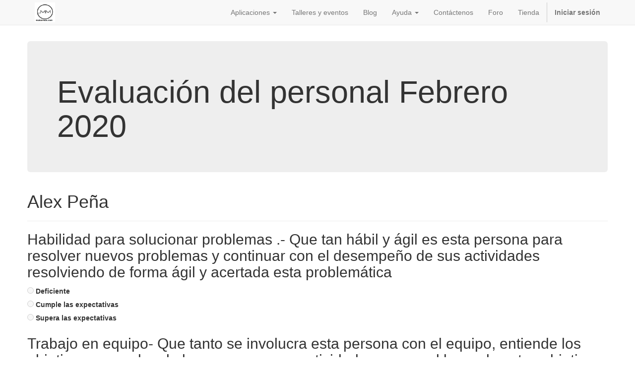

--- FILE ---
content_type: text/html; charset=utf-8
request_url: http://www.makermex.com/survey/print/evaluacion-del-personal-febrero-2020-16
body_size: 6524
content:

        
        <!DOCTYPE html>
        <html data-website-id="1" lang="es-MX" data-oe-company-name="ACELAB">
            <head>
                <meta charset="utf-8"/>
                <meta http-equiv="X-UA-Compatible" content="IE=edge,chrome=1"/>
                <meta name="viewport" content="width=device-width, initial-scale=1, user-scalable=no"/>

                <title>Survey | Makermex | Impresoras 3D</title>
                <link type="image/x-icon" rel="shortcut icon" href="/web/image/website/1/favicon/"/>

                <script type="text/javascript">
                    var odoo = {
                        csrf_token: "61c9e3a8205a166c06a9194a0cb11db8a39fbfa3o",
                    };
                </script>
                
                                <link href="//cdn-images.mailchimp.com/embedcode/horizontal-slim-10_7.css" rel="stylesheet" type="text/css"/>
<style type="text/css">
	#mc_embed_signup{background:#fff; clear:left; font:14px Helvetica,Arial,sans-serif; width:100%;}
	/* Add your own MailChimp form style overrides in your site stylesheet or in this style block.
	   We recommend moving this block and the preceding CSS link to the HEAD of your HTML file. */
</style>


            <meta name="generator" content="Odoo"/>

            
            
            
            
            

            <meta property="og:title" content="Survey"/>
            <meta property="og:site_name" content="ACELAB"/>
            

            
            
                
                    <link rel="alternate" hreflang="es" href="http://www.makermex.com/survey/print/evaluacion-del-personal-febrero-2020-16"/>
                
            

            <script type="text/javascript">
                

                odoo.session_info = {
                    is_superuser: false,
                    is_system: false,
                    is_frontend: true,
                    translationURL: '/website/translations',
                    is_website_user: true,
                    user_id: 4
                };
            </script>

            
            <link href="/web/content/7857-aa91840/web.assets_common.0.css" rel="stylesheet"/>
            
            <link href="/web/content/7922-c072cea/web.assets_frontend.0.css" rel="stylesheet"/>
            <link href="/web/content/7924-c072cea/web.assets_frontend.1.css" rel="stylesheet"/>
            
            
            

            
            <script  type="text/javascript" src="/web/content/7861-aa91840/web.assets_common.js"></script>
            
            <script  type="text/javascript" src="/web/content/7926-c072cea/web.assets_frontend.js"></script>
            
            
            
        
            </head>
            <body>
                
            
        
            
        
        
            
                
            
            
                
            
        
        
    
    

            
            
        <div id="wrapwrap" class="">
                <header>
                    <div class="navbar navbar-default navbar-static-top">
                        <div class="container">
                            <div class="navbar-header">
            <button type="button" class="navbar-toggle" data-toggle="collapse" data-target=".navbar-top-collapse">
                <span class="sr-only">Conmutar navegación</span>
                <span class="icon-bar"></span>
                <span class="icon-bar"></span>
                <span class="icon-bar"></span>
            </button>
            <a href="/" class="navbar-brand logo">
            <span alt="Logo of ACELAB" title="ACELAB"><img class="img img-responsive" src="/web/image/res.company/1/logo?unique=fc7baff" style=""/></span>
        </a>
    </div>
    <div class="collapse navbar-collapse navbar-top-collapse">
                                <ul class="nav navbar-nav navbar-right" id="top_menu">
                                    
        
            
    
    <li class="dropdown ">
        <a class="dropdown-toggle" data-toggle="dropdown" href="#">
            <span>Aplicaciones</span> <span class="caret"></span>
        </a>
        <ul class="dropdown-menu" role="menu">
            
                
    <li>
        <a href="/educacion-stem">
            <span>Educación</span>
        </a>
    </li>
    

            
                
    
    

            
                
    <li>
        <a href="/manufactura-digital">
            <span>Laboratorio Manufactura Digital</span>
        </a>
    </li>
    

            
                
    <li>
        <a href="/impresion-3d">
            <span>Servicio de Impresión 3D</span>
        </a>
    </li>
    

            
                
    <li>
        <a href="/impresoras-3d">
            <span>Impresoras 3D</span>
        </a>
    </li>
    

            
        </ul>
    </li>

        
            
    <li>
        <a href="/event">
            <span>Talleres y eventos</span>
        </a>
    </li>
    

        
            
    <li>
        <a href="/blog">
            <span>Blog</span>
        </a>
    </li>
    

        
            
    
    <li class="dropdown ">
        <a class="dropdown-toggle" data-toggle="dropdown" href="#">
            <span>Ayuda</span> <span class="caret"></span>
        </a>
        <ul class="dropdown-menu" role="menu">
            
                
    <li>
        <a href="/forum">
            <span>Foro</span>
        </a>
    </li>
    

            
                
    <li>
        <a href="http://makermex-docs-en.readthedocs.io">
            <span>Wiki/Manuales</span>
        </a>
    </li>
    

            
                
    <li>
        <a href="/soporte-y-asesoria">
            <span>Soporte y asesoría</span>
        </a>
    </li>
    

            
                
    <li>
        <a href="/support/ticket/view">
            <span>Tickets de soporte</span>
        </a>
    </li>
    

            
                
    <li>
        <a href="/forum/how-to">
            <span>Documentación</span>
        </a>
    </li>
    

            
        </ul>
    </li>

        
            
    <li>
        <a href="/contactus">
            <span>Contáctenos</span>
        </a>
    </li>
    

        
            
    <li>
        <a href="/forum/116">
            <span>Foro</span>
        </a>
    </li>
    

        
            
    <li>
        <a href="/shop">
            <span>Tienda</span>
        </a>
    </li>
    

        
    
            
            <li id="my_cart" class="hidden">
                <a href="/shop/cart">
                    <i class="fa fa-shopping-cart"></i>
                    Mi Carrito <sup class="my_cart_quantity label label-primary"></sup>
                </a>
            </li>
        
                                    
                                
            <li class="divider"></li>
            <li>
                <a href="/web/login">
                    <b>Iniciar sesión</b>
                </a>
            </li>
        </ul>
                            </div>
                        </div>
                    </div>
                </header>
                <main>
                    
            <div class="wrap">
                <div class="container">
                    
        
    
                    <div class="row">
                        <div class="jumbotron mt32">
                            <h1><span>Evaluación del personal Febrero 2020</span></h1>
                            
                        </div>
                        <div role="form" class="js_surveyform" name="16" data-prefill="/survey/prefill/evaluacion-del-personal-febrero-2020-16/None">
                            
                                <div class="page-header">
                                    <h1>Alex Peña</h1>
                                    
                                </div>
                                
                                    
                                    <div class="js_question-wrapper" id="16_19_97">
                                        <h2>
                                            <span>Habilidad para solucionar problemas .- Que tan hábil y ágil es esta persona para resolver nuevos problemas y continuar con el desempeño de sus actividades resolviendo de forma ágil y acertada esta problemática</span>
                                            
                                            
                                        </h2>
                                        
                                        
                                        
                                        
                                        
                                        
        
        <div class="row js_radio">
            <div class="col-md-12">
                <label>
                    <input type="radio" name="16_19_97" value="238"/>
                    <span>Deficiente</span>
                </label>
            </div><div class="col-md-12">
                <label>
                    <input type="radio" name="16_19_97" value="239"/>
                    <span>Cumple las expectativas</span>
                </label>
            </div><div class="col-md-12">
                <label>
                    <input type="radio" name="16_19_97" value="240"/>
                    <span>Supera las expectativas</span>
                </label>
            </div>
            
            
        </div>
    
                                        
                                        
                                        <div class="js_errzone alert alert-danger" style="display:none;"></div>
                                    </div>
                                
                                    
                                    <div class="js_question-wrapper" id="16_19_98">
                                        <h2>
                                            <span>Trabajo en equipo- Que tanto se involucra esta persona con el equipo, entiende los objetivos generales de la empresa y sus actividades suman al logro de estos objetivos, ayuda al resto del equipo haciendo su parte y ayudando a otros. Si no tiene alguna actividad ayuda al resto del equipo.</span>
                                            
                                            
                                        </h2>
                                        
                                        
                                        
                                        
                                        
                                        
        
        <div class="row js_radio">
            <div class="col-md-12">
                <label>
                    <input type="radio" name="16_19_98" value="241"/>
                    <span>Deficiente</span>
                </label>
            </div><div class="col-md-12">
                <label>
                    <input type="radio" name="16_19_98" value="242"/>
                    <span>Cumple las expectativas</span>
                </label>
            </div><div class="col-md-12">
                <label>
                    <input type="radio" name="16_19_98" value="243"/>
                    <span>Supera las expectativas</span>
                </label>
            </div>
            
            
        </div>
    
                                        
                                        
                                        <div class="js_errzone alert alert-danger" style="display:none;"></div>
                                    </div>
                                
                                    
                                    <div class="js_question-wrapper" id="16_19_99">
                                        <h2>
                                            <span>Especialización - Que tan únicas son las habilidades de esta persona para desempeñar su puesto es la persona mas capaz dentro de makermex para desarrollar su puesto y cubre adecuadamente los conocimientos necesarios para desarrollarse.</span>
                                            
                                            
                                        </h2>
                                        
                                        
                                        
                                        
                                        
                                        
        
        <div class="row js_radio">
            <div class="col-md-12">
                <label>
                    <input type="radio" name="16_19_99" value="244"/>
                    <span>Deficiente</span>
                </label>
            </div><div class="col-md-12">
                <label>
                    <input type="radio" name="16_19_99" value="245"/>
                    <span>Cumple las expectativas</span>
                </label>
            </div><div class="col-md-12">
                <label>
                    <input type="radio" name="16_19_99" value="246"/>
                    <span>Supera las expectativas</span>
                </label>
            </div>
            
            
        </div>
    
                                        
                                        
                                        <div class="js_errzone alert alert-danger" style="display:none;"></div>
                                    </div>
                                
                                    
                                    <div class="js_question-wrapper" id="16_19_100">
                                        <h2>
                                            <span>Actitud - Esta persona es proactiva y disfruta de su trabajo</span>
                                            
                                            
                                        </h2>
                                        
                                        
                                        
                                        
                                        
                                        
        
        <div class="row js_radio">
            <div class="col-md-12">
                <label>
                    <input type="radio" name="16_19_100" value="247"/>
                    <span>Deficiente</span>
                </label>
            </div><div class="col-md-12">
                <label>
                    <input type="radio" name="16_19_100" value="248"/>
                    <span>Cumple las expectativas</span>
                </label>
            </div><div class="col-md-12">
                <label>
                    <input type="radio" name="16_19_100" value="249"/>
                    <span>Supera las expectativas</span>
                </label>
            </div>
            
            
        </div>
    
                                        
                                        
                                        <div class="js_errzone alert alert-danger" style="display:none;"></div>
                                    </div>
                                
                                    
                                    <div class="js_question-wrapper" id="16_19_101">
                                        <h2>
                                            <span>Retroalimentación.- Da tu opinión en plural, sobre la forma de trabajo y comportamiento en general.</span>
                                            
                                            
                                        </h2>
                                        
                                        
                                        
        <input type="text" class="form-control" name="16_19_101"/>
    
                                        
                                        
                                        
                                        
                                        
                                        <div class="js_errzone alert alert-danger" style="display:none;"></div>
                                    </div>
                                
                                <hr/>
                            
                                <div class="page-header">
                                    <h1>Fernando Fuentes</h1>
                                    
                                </div>
                                
                                    
                                    <div class="js_question-wrapper" id="16_20_102">
                                        <h2>
                                            <span>Habilidad para solucionar problemas .- Que tan hábil y ágil es esta persona para resolver nuevos problemas y continuar con el desempeño de sus actividades resolviendo de forma ágil y acertada esta problemática</span>
                                            
                                            
                                        </h2>
                                        
                                        
                                        
                                        
                                        
                                        
        
        <div class="row js_radio">
            <div class="col-md-12">
                <label>
                    <input type="radio" name="16_20_102" value="250"/>
                    <span>Deficiente</span>
                </label>
            </div><div class="col-md-12">
                <label>
                    <input type="radio" name="16_20_102" value="251"/>
                    <span>Cumple las expectativas</span>
                </label>
            </div><div class="col-md-12">
                <label>
                    <input type="radio" name="16_20_102" value="252"/>
                    <span>Supera las expectativas</span>
                </label>
            </div>
            
            
        </div>
    
                                        
                                        
                                        <div class="js_errzone alert alert-danger" style="display:none;"></div>
                                    </div>
                                
                                    
                                    <div class="js_question-wrapper" id="16_20_103">
                                        <h2>
                                            <span>Trabajo en equipo- Que tanto se involucra esta persona con el equipo, entiende los objetivos generales de la empresa y sus actividades suman al logro de estos objetivos, ayuda al resto del equipo haciendo su parte y ayudando a otros. Si no tiene alguna actividad ayuda al resto del equipo.</span>
                                            
                                            
                                        </h2>
                                        
                                        
                                        
                                        
                                        
                                        
        
        <div class="row js_radio">
            <div class="col-md-12">
                <label>
                    <input type="radio" name="16_20_103" value="253"/>
                    <span>Deficiente</span>
                </label>
            </div><div class="col-md-12">
                <label>
                    <input type="radio" name="16_20_103" value="254"/>
                    <span>Cumple las expectativas</span>
                </label>
            </div><div class="col-md-12">
                <label>
                    <input type="radio" name="16_20_103" value="255"/>
                    <span>Supera las expectativas</span>
                </label>
            </div>
            
            
        </div>
    
                                        
                                        
                                        <div class="js_errzone alert alert-danger" style="display:none;"></div>
                                    </div>
                                
                                    
                                    <div class="js_question-wrapper" id="16_20_104">
                                        <h2>
                                            <span>Especialización - Que tan únicas son las habilidades de esta persona para desempeñar su puesto es la persona mas capaz dentro de makermex para desarrollar su puesto y cubre adecuadamente los conocimientos necesarios para desarrollarse.</span>
                                            
                                            
                                        </h2>
                                        
                                        
                                        
                                        
                                        
                                        
        
        <div class="row js_radio">
            <div class="col-md-12">
                <label>
                    <input type="radio" name="16_20_104" value="256"/>
                    <span>Deficiente</span>
                </label>
            </div><div class="col-md-12">
                <label>
                    <input type="radio" name="16_20_104" value="257"/>
                    <span>Cumple las expectativas</span>
                </label>
            </div><div class="col-md-12">
                <label>
                    <input type="radio" name="16_20_104" value="258"/>
                    <span>Supera las expectativas</span>
                </label>
            </div>
            
            
        </div>
    
                                        
                                        
                                        <div class="js_errzone alert alert-danger" style="display:none;"></div>
                                    </div>
                                
                                    
                                    <div class="js_question-wrapper" id="16_20_105">
                                        <h2>
                                            <span>Actitud - Esta persona es proactiva y disfruta de su trabajo</span>
                                            
                                            
                                        </h2>
                                        
                                        
                                        
                                        
                                        
                                        
        
        <div class="row js_radio">
            <div class="col-md-12">
                <label>
                    <input type="radio" name="16_20_105" value="259"/>
                    <span>Deficiente</span>
                </label>
            </div><div class="col-md-12">
                <label>
                    <input type="radio" name="16_20_105" value="260"/>
                    <span>Cumple las expectativas</span>
                </label>
            </div><div class="col-md-12">
                <label>
                    <input type="radio" name="16_20_105" value="261"/>
                    <span>Supera las expectativas</span>
                </label>
            </div>
            
            
        </div>
    
                                        
                                        
                                        <div class="js_errzone alert alert-danger" style="display:none;"></div>
                                    </div>
                                
                                    
                                    <div class="js_question-wrapper" id="16_20_106">
                                        <h2>
                                            <span>Retroalimentación.- Da tu opinión en plural, sobre la forma de trabajo y comportamiento en general.</span>
                                            
                                            
                                        </h2>
                                        
                                        
                                        
        <input type="text" class="form-control" name="16_20_106"/>
    
                                        
                                        
                                        
                                        
                                        
                                        <div class="js_errzone alert alert-danger" style="display:none;"></div>
                                    </div>
                                
                                <hr/>
                            
                                <div class="page-header">
                                    <h1>Luis Bravo</h1>
                                    
                                </div>
                                
                                    
                                    <div class="js_question-wrapper" id="16_21_107">
                                        <h2>
                                            <span>Habilidad para solucionar problemas .- Que tan hábil y ágil es esta persona para resolver nuevos problemas y continuar con el desempeño de sus actividades resolviendo de forma ágil y acertada esta problemática</span>
                                            
                                            
                                        </h2>
                                        
                                        
                                        
                                        
                                        
                                        
        
        <div class="row js_radio">
            <div class="col-md-12">
                <label>
                    <input type="radio" name="16_21_107" value="262"/>
                    <span>Deficiente</span>
                </label>
            </div><div class="col-md-12">
                <label>
                    <input type="radio" name="16_21_107" value="263"/>
                    <span>Cumple las expectativas</span>
                </label>
            </div><div class="col-md-12">
                <label>
                    <input type="radio" name="16_21_107" value="264"/>
                    <span>Supera las expectativas</span>
                </label>
            </div>
            
            
        </div>
    
                                        
                                        
                                        <div class="js_errzone alert alert-danger" style="display:none;"></div>
                                    </div>
                                
                                    
                                    <div class="js_question-wrapper" id="16_21_108">
                                        <h2>
                                            <span>Trabajo en equipo- Que tanto se involucra esta persona con el equipo, entiende los objetivos generales de la empresa y sus actividades suman al logro de estos objetivos, ayuda al resto del equipo haciendo su parte y ayudando a otros. Si no tiene alguna actividad ayuda al resto del equipo.</span>
                                            
                                            
                                        </h2>
                                        
                                        
                                        
                                        
                                        
                                        
        
        <div class="row js_radio">
            <div class="col-md-12">
                <label>
                    <input type="radio" name="16_21_108" value="265"/>
                    <span>Deficiente</span>
                </label>
            </div><div class="col-md-12">
                <label>
                    <input type="radio" name="16_21_108" value="266"/>
                    <span>Cumple las expectativas</span>
                </label>
            </div><div class="col-md-12">
                <label>
                    <input type="radio" name="16_21_108" value="267"/>
                    <span>Supera las expectativas</span>
                </label>
            </div>
            
            
        </div>
    
                                        
                                        
                                        <div class="js_errzone alert alert-danger" style="display:none;"></div>
                                    </div>
                                
                                    
                                    <div class="js_question-wrapper" id="16_21_109">
                                        <h2>
                                            <span>Especialización - Que tan únicas son las habilidades de esta persona para desempeñar su puesto es la persona mas capaz dentro de makermex para desarrollar su puesto y cubre adecuadamente los conocimientos necesarios para desarrollarse.</span>
                                            
                                            
                                        </h2>
                                        
                                        
                                        
                                        
                                        
                                        
        
        <div class="row js_radio">
            <div class="col-md-12">
                <label>
                    <input type="radio" name="16_21_109" value="268"/>
                    <span>Deficiente</span>
                </label>
            </div><div class="col-md-12">
                <label>
                    <input type="radio" name="16_21_109" value="269"/>
                    <span>Cumple las expectativas</span>
                </label>
            </div><div class="col-md-12">
                <label>
                    <input type="radio" name="16_21_109" value="270"/>
                    <span>Supera las expectativas</span>
                </label>
            </div>
            
            
        </div>
    
                                        
                                        
                                        <div class="js_errzone alert alert-danger" style="display:none;"></div>
                                    </div>
                                
                                    
                                    <div class="js_question-wrapper" id="16_21_110">
                                        <h2>
                                            <span>Actitud - Esta persona es proactiva y disfruta de su trabajo</span>
                                            
                                            
                                        </h2>
                                        
                                        
                                        
                                        
                                        
                                        
        
        <div class="row js_radio">
            <div class="col-md-12">
                <label>
                    <input type="radio" name="16_21_110" value="271"/>
                    <span>Deficiente</span>
                </label>
            </div><div class="col-md-12">
                <label>
                    <input type="radio" name="16_21_110" value="272"/>
                    <span>Cumple las expectativas</span>
                </label>
            </div><div class="col-md-12">
                <label>
                    <input type="radio" name="16_21_110" value="273"/>
                    <span>Supera las expectativas</span>
                </label>
            </div>
            
            
        </div>
    
                                        
                                        
                                        <div class="js_errzone alert alert-danger" style="display:none;"></div>
                                    </div>
                                
                                    
                                    <div class="js_question-wrapper" id="16_21_111">
                                        <h2>
                                            <span>Retroalimentación.- Da tu opinión en plural, sobre la forma de trabajo y comportamiento en general.</span>
                                            
                                            
                                        </h2>
                                        
                                        
                                        
        <input type="text" class="form-control" name="16_21_111"/>
    
                                        
                                        
                                        
                                        
                                        
                                        <div class="js_errzone alert alert-danger" style="display:none;"></div>
                                    </div>
                                
                                <hr/>
                            
                                <div class="page-header">
                                    <h1>Alfredo Estrada</h1>
                                    
                                </div>
                                
                                    
                                    <div class="js_question-wrapper" id="16_22_112">
                                        <h2>
                                            <span>Habilidad para solucionar problemas .- Que tan hábil y ágil es esta persona para resolver nuevos problemas y continuar con el desempeño de sus actividades resolviendo de forma ágil y acertada esta problemática</span>
                                            
                                            
                                        </h2>
                                        
                                        
                                        
                                        
                                        
                                        
        
        <div class="row js_radio">
            <div class="col-md-12">
                <label>
                    <input type="radio" name="16_22_112" value="274"/>
                    <span>Deficiente</span>
                </label>
            </div><div class="col-md-12">
                <label>
                    <input type="radio" name="16_22_112" value="275"/>
                    <span>Cumple las expectativas</span>
                </label>
            </div><div class="col-md-12">
                <label>
                    <input type="radio" name="16_22_112" value="276"/>
                    <span>Supera las expectativas</span>
                </label>
            </div>
            
            
        </div>
    
                                        
                                        
                                        <div class="js_errzone alert alert-danger" style="display:none;"></div>
                                    </div>
                                
                                    
                                    <div class="js_question-wrapper" id="16_22_113">
                                        <h2>
                                            <span>Trabajo en equipo- Que tanto se involucra esta persona con el equipo, entiende los objetivos generales de la empresa y sus actividades suman al logro de estos objetivos, ayuda al resto del equipo haciendo su parte y ayudando a otros. Si no tiene alguna actividad ayuda al resto del equipo.</span>
                                            
                                            
                                        </h2>
                                        
                                        
                                        
                                        
                                        
                                        
        
        <div class="row js_radio">
            <div class="col-md-12">
                <label>
                    <input type="radio" name="16_22_113" value="277"/>
                    <span>Deficiente</span>
                </label>
            </div><div class="col-md-12">
                <label>
                    <input type="radio" name="16_22_113" value="278"/>
                    <span>Cumple las expectativas</span>
                </label>
            </div><div class="col-md-12">
                <label>
                    <input type="radio" name="16_22_113" value="279"/>
                    <span>Supera las expectativas</span>
                </label>
            </div>
            
            
        </div>
    
                                        
                                        
                                        <div class="js_errzone alert alert-danger" style="display:none;"></div>
                                    </div>
                                
                                    
                                    <div class="js_question-wrapper" id="16_22_114">
                                        <h2>
                                            <span>Especialización - Que tan únicas son las habilidades de esta persona para desempeñar su puesto es la persona mas capaz dentro de makermex para desarrollar su puesto y cubre adecuadamente los conocimientos necesarios para desarrollarse.</span>
                                            
                                            
                                        </h2>
                                        
                                        
                                        
                                        
                                        
                                        
        
        <div class="row js_radio">
            <div class="col-md-12">
                <label>
                    <input type="radio" name="16_22_114" value="280"/>
                    <span>Deficiente</span>
                </label>
            </div><div class="col-md-12">
                <label>
                    <input type="radio" name="16_22_114" value="281"/>
                    <span>Cumple las expectativas</span>
                </label>
            </div><div class="col-md-12">
                <label>
                    <input type="radio" name="16_22_114" value="282"/>
                    <span>Supera las expectativas</span>
                </label>
            </div>
            
            
        </div>
    
                                        
                                        
                                        <div class="js_errzone alert alert-danger" style="display:none;"></div>
                                    </div>
                                
                                    
                                    <div class="js_question-wrapper" id="16_22_115">
                                        <h2>
                                            <span>Actitud - Esta persona es proactiva y disfruta de su trabajo</span>
                                            
                                            
                                        </h2>
                                        
                                        
                                        
                                        
                                        
                                        
        
        <div class="row js_radio">
            <div class="col-md-12">
                <label>
                    <input type="radio" name="16_22_115" value="283"/>
                    <span>Deficiente</span>
                </label>
            </div><div class="col-md-12">
                <label>
                    <input type="radio" name="16_22_115" value="284"/>
                    <span>Cumple las expectativas</span>
                </label>
            </div><div class="col-md-12">
                <label>
                    <input type="radio" name="16_22_115" value="285"/>
                    <span>Supera las expectativas</span>
                </label>
            </div>
            
            
        </div>
    
                                        
                                        
                                        <div class="js_errzone alert alert-danger" style="display:none;"></div>
                                    </div>
                                
                                    
                                    <div class="js_question-wrapper" id="16_22_116">
                                        <h2>
                                            <span>Retroalimentación.- Da tu opinión en plural, sobre la forma de trabajo y comportamiento en general.</span>
                                            
                                            
                                        </h2>
                                        
                                        
                                        
        <input type="text" class="form-control" name="16_22_116"/>
    
                                        
                                        
                                        
                                        
                                        
                                        <div class="js_errzone alert alert-danger" style="display:none;"></div>
                                    </div>
                                
                                <hr/>
                            
                                <div class="page-header">
                                    <h1>Lupita Diaz</h1>
                                    
                                </div>
                                
                                    
                                    <div class="js_question-wrapper" id="16_23_117">
                                        <h2>
                                            <span>Habilidad para solucionar problemas .- Que tan hábil y ágil es esta persona para resolver nuevos problemas y continuar con el desempeño de sus actividades resolviendo de forma ágil y acertada esta problemática</span>
                                            
                                            
                                        </h2>
                                        
                                        
                                        
                                        
                                        
                                        
        
        <div class="row js_radio">
            <div class="col-md-12">
                <label>
                    <input type="radio" name="16_23_117" value="286"/>
                    <span>Deficiente</span>
                </label>
            </div><div class="col-md-12">
                <label>
                    <input type="radio" name="16_23_117" value="287"/>
                    <span>Cumple las expectativas</span>
                </label>
            </div><div class="col-md-12">
                <label>
                    <input type="radio" name="16_23_117" value="288"/>
                    <span>Supera las expectativas</span>
                </label>
            </div>
            
            
        </div>
    
                                        
                                        
                                        <div class="js_errzone alert alert-danger" style="display:none;"></div>
                                    </div>
                                
                                    
                                    <div class="js_question-wrapper" id="16_23_118">
                                        <h2>
                                            <span>Trabajo en equipo- Que tanto se involucra esta persona con el equipo, entiende los objetivos generales de la empresa y sus actividades suman al logro de estos objetivos, ayuda al resto del equipo haciendo su parte y ayudando a otros. Si no tiene alguna actividad ayuda al resto del equipo.</span>
                                            
                                            
                                        </h2>
                                        
                                        
                                        
                                        
                                        
                                        
        
        <div class="row js_radio">
            <div class="col-md-12">
                <label>
                    <input type="radio" name="16_23_118" value="289"/>
                    <span>Deficiente</span>
                </label>
            </div><div class="col-md-12">
                <label>
                    <input type="radio" name="16_23_118" value="290"/>
                    <span>Cumple las expectativas</span>
                </label>
            </div><div class="col-md-12">
                <label>
                    <input type="radio" name="16_23_118" value="291"/>
                    <span>Supera las expectativas</span>
                </label>
            </div>
            
            
        </div>
    
                                        
                                        
                                        <div class="js_errzone alert alert-danger" style="display:none;"></div>
                                    </div>
                                
                                    
                                    <div class="js_question-wrapper" id="16_23_119">
                                        <h2>
                                            <span>Especialización - Que tan únicas son las habilidades de esta persona para desempeñar su puesto es la persona mas capaz dentro de makermex para desarrollar su puesto y cubre adecuadamente los conocimientos necesarios para desarrollarse.</span>
                                            
                                            
                                        </h2>
                                        
                                        
                                        
                                        
                                        
                                        
        
        <div class="row js_radio">
            <div class="col-md-12">
                <label>
                    <input type="radio" name="16_23_119" value="292"/>
                    <span>Deficiente</span>
                </label>
            </div><div class="col-md-12">
                <label>
                    <input type="radio" name="16_23_119" value="293"/>
                    <span>Cumple las expectativas</span>
                </label>
            </div><div class="col-md-12">
                <label>
                    <input type="radio" name="16_23_119" value="294"/>
                    <span>Supera las expectativas</span>
                </label>
            </div>
            
            
        </div>
    
                                        
                                        
                                        <div class="js_errzone alert alert-danger" style="display:none;"></div>
                                    </div>
                                
                                    
                                    <div class="js_question-wrapper" id="16_23_120">
                                        <h2>
                                            <span>Actitud - Esta persona es proactiva y disfruta de su trabajo</span>
                                            
                                            
                                        </h2>
                                        
                                        
                                        
                                        
                                        
                                        
        
        <div class="row js_radio">
            <div class="col-md-12">
                <label>
                    <input type="radio" name="16_23_120" value="295"/>
                    <span>Deficiente</span>
                </label>
            </div><div class="col-md-12">
                <label>
                    <input type="radio" name="16_23_120" value="296"/>
                    <span>Cumple las expectativas</span>
                </label>
            </div><div class="col-md-12">
                <label>
                    <input type="radio" name="16_23_120" value="297"/>
                    <span>Supera las expectativas</span>
                </label>
            </div>
            
            
        </div>
    
                                        
                                        
                                        <div class="js_errzone alert alert-danger" style="display:none;"></div>
                                    </div>
                                
                                    
                                    <div class="js_question-wrapper" id="16_23_121">
                                        <h2>
                                            <span>Retroalimentación.- Da tu opinión en plural, sobre la forma de trabajo y comportamiento en general.</span>
                                            
                                            
                                        </h2>
                                        
                                        
                                        
        <input type="text" class="form-control" name="16_23_121"/>
    
                                        
                                        
                                        
                                        
                                        
                                        <div class="js_errzone alert alert-danger" style="display:none;"></div>
                                    </div>
                                
                                <hr/>
                            
                                <div class="page-header">
                                    <h1>Maria Zuñiga</h1>
                                    
                                </div>
                                
                                    
                                    <div class="js_question-wrapper" id="16_24_122">
                                        <h2>
                                            <span>Habilidad para solucionar problemas .- Que tan hábil y ágil es esta persona para resolver nuevos problemas y continuar con el desempeño de sus actividades resolviendo de forma ágil y acertada esta problemática</span>
                                            
                                            
                                        </h2>
                                        
                                        
                                        
                                        
                                        
                                        
        
        <div class="row js_radio">
            <div class="col-md-12">
                <label>
                    <input type="radio" name="16_24_122" value="298"/>
                    <span>Deficiente</span>
                </label>
            </div><div class="col-md-12">
                <label>
                    <input type="radio" name="16_24_122" value="299"/>
                    <span>Cumple las expectativas</span>
                </label>
            </div><div class="col-md-12">
                <label>
                    <input type="radio" name="16_24_122" value="300"/>
                    <span>Supera las expectativas</span>
                </label>
            </div>
            
            
        </div>
    
                                        
                                        
                                        <div class="js_errzone alert alert-danger" style="display:none;"></div>
                                    </div>
                                
                                    
                                    <div class="js_question-wrapper" id="16_24_123">
                                        <h2>
                                            <span>Trabajo en equipo- Que tanto se involucra esta persona con el equipo, entiende los objetivos generales de la empresa y sus actividades suman al logro de estos objetivos, ayuda al resto del equipo haciendo su parte y ayudando a otros. Si no tiene alguna actividad ayuda al resto del equipo.</span>
                                            
                                            
                                        </h2>
                                        
                                        
                                        
                                        
                                        
                                        
        
        <div class="row js_radio">
            <div class="col-md-12">
                <label>
                    <input type="radio" name="16_24_123" value="301"/>
                    <span>Deficiente</span>
                </label>
            </div><div class="col-md-12">
                <label>
                    <input type="radio" name="16_24_123" value="302"/>
                    <span>Cumple las expectativas</span>
                </label>
            </div><div class="col-md-12">
                <label>
                    <input type="radio" name="16_24_123" value="303"/>
                    <span>Supera las expectativas</span>
                </label>
            </div>
            
            
        </div>
    
                                        
                                        
                                        <div class="js_errzone alert alert-danger" style="display:none;"></div>
                                    </div>
                                
                                    
                                    <div class="js_question-wrapper" id="16_24_124">
                                        <h2>
                                            <span>Especialización - Que tan únicas son las habilidades de esta persona para desempeñar su puesto es la persona mas capaz dentro de makermex para desarrollar su puesto y cubre adecuadamente los conocimientos necesarios para desarrollarse.</span>
                                            
                                            
                                        </h2>
                                        
                                        
                                        
                                        
                                        
                                        
        
        <div class="row js_radio">
            <div class="col-md-12">
                <label>
                    <input type="radio" name="16_24_124" value="304"/>
                    <span>Deficiente</span>
                </label>
            </div><div class="col-md-12">
                <label>
                    <input type="radio" name="16_24_124" value="305"/>
                    <span>Cumple las expectativas</span>
                </label>
            </div><div class="col-md-12">
                <label>
                    <input type="radio" name="16_24_124" value="306"/>
                    <span>Supera las expectativas</span>
                </label>
            </div>
            
            
        </div>
    
                                        
                                        
                                        <div class="js_errzone alert alert-danger" style="display:none;"></div>
                                    </div>
                                
                                    
                                    <div class="js_question-wrapper" id="16_24_125">
                                        <h2>
                                            <span>Actitud - Esta persona es proactiva y disfruta de su trabajo</span>
                                            
                                            
                                        </h2>
                                        
                                        
                                        
                                        
                                        
                                        
        
        <div class="row js_radio">
            <div class="col-md-12">
                <label>
                    <input type="radio" name="16_24_125" value="307"/>
                    <span>Deficiente</span>
                </label>
            </div><div class="col-md-12">
                <label>
                    <input type="radio" name="16_24_125" value="308"/>
                    <span>Cumple las expectativas</span>
                </label>
            </div><div class="col-md-12">
                <label>
                    <input type="radio" name="16_24_125" value="309"/>
                    <span>Supera las expectativas</span>
                </label>
            </div>
            
            
        </div>
    
                                        
                                        
                                        <div class="js_errzone alert alert-danger" style="display:none;"></div>
                                    </div>
                                
                                    
                                    <div class="js_question-wrapper" id="16_24_126">
                                        <h2>
                                            <span>Retroalimentación.- Da tu opinión en plural, sobre la forma de trabajo y comportamiento en general.</span>
                                            
                                            
                                        </h2>
                                        
                                        
                                        
        <input type="text" class="form-control" name="16_24_126"/>
    
                                        
                                        
                                        
                                        
                                        
                                        <div class="js_errzone alert alert-danger" style="display:none;"></div>
                                    </div>
                                
                                <hr/>
                            
                        </div>
                    </div>
                </div>
            </div>
        
                </main>
                <footer>
                    <div id="footer" class="container hidden-print">
      <div class="row">
        <div class="col-md-4 col-lg-3">
          <h4>Nuestros productos y servicios.</h4>
          <ul class="list-unstyled" id="products">
            <li>
              <a href="/">Inicio</a>
            </li>
          
    <li>
      <a href="/forum/1">Q&amp;A</a>
    </li>
    <li>
      <a href="/forum" data-original-title="" title="">Foros</a>
      <a href="/shop/terms" data-original-title="" title="" aria-describedby="tooltip785320">Términos y condiciones</a>
    </li>
  
    <li>
      <a href="/event" data-original-title="" title="">Eventos</a>
      <a href="/aviso-de-privacidad" data-original-title="" title="">Aviso de privacidad</a>
    </li>
  
                <li><a href="/forum/how-to">Documentación</a></li>
            </ul>
        </div>
        <div class="col-md-4  col-lg-3" id="info">
          <h4>Contáctate con nosotros.</h4>
          <ul class="list-unstyled">
            <li>
              <a href="/contactus">Contáctenos</a>
            </li>
          
        <li><a href="/blog/1">Noticias</a></li>
    
    <li><a href="/jobs">Empleos</a></li>
    </ul>
          <ul class="list-unstyled">
            <li>
              <i class="fa fa-phone"></i>
              <span>+52 (477) 7584097</span>
            </li>
            <li>
              <i class="fa fa-envelope"></i>
              <span>info@makermex.com  info@acelab.com</span>
            </li>
          </ul>
          <h2>
            <a href="https://www.facebook.com/makermex">
              <i class="fa fa-facebook-square"></i>
            </a>
            <a href="https://www.twitter.com/makermex3d">
              <i class="fa fa-twitter"></i>
            </a>
            <a href="https://www.linkedin.com/company/makermex-s-a--de-c-v-?">
              <i class="fa fa-linkedin"></i>
            </a>
            <a href="https://www.youtube.com/makermex3d">
              <i class="fa fa-youtube-play"></i>
            </a>
            <a rel="publisher" href="https://plus.google.com/+MakerMex3d">
              <i class="fa fa-google-plus-square"></i>
            </a>
            <a href="https://www.github.com/makermex">
              <i class="fa fa-github"></i>
            </a>
          </h2>
        
    <h4 class="payment_method_title">Métodos de pago</h4>
    <ul class="payment_method_list list-inline">
      
        <li>
          <span><img class="img img-responsive" src="/web/image/payment.icon/1/image?unique=16b5efe" style="" alt="VISA"/></span>
        </li>
      
        <li>
          <span><img class="img img-responsive" src="/web/image/payment.icon/2/image?unique=16b5efe" style="" alt="American Express"/></span>
        </li>
      
        <li>
          <span><img class="img img-responsive" src="/web/image/payment.icon/8/image?unique=fca779f" style="" alt="MasterCard"/></span>
        </li>
      
    </ul>
  </div>
        <div class="col-md-4 col-lg-5 col-lg-offset-1">
          <h4>
            <span>ACELAB</span>
            <small> - <a href="/aboutus" data-original-title="" title="">Acerca de nosotros</a></small>
          </h4>
          <div>
            <p style="text-align: justify; ">MakerMex es la primera empresa mexicana en desarrollar y fabricar impresoras 3D creadas con talento Mexicano. Desde mediados del 2012 MakerMex es el líder nacional en desarrollo de manufactura aditiva en México.</p>
          </div>
          
    

        </div>
      </div>
    </div>
  <div class="container mt16 mb8">
                <div class="pull-right">
                                                      Con tecnología de <a target="_blank" class="label label-danger" href="http://www.odoo.com/page/website-builder">Odoo</a>,
                                                      el #1 <a target="_blank" href="http://www.odoo.com/page/e-commerce">Comercio electrónico de código abierto</a>.
                                                    </div>
                <div class="pull-left text-muted">
                                                      Copyright &copy; <span>ACELAB</span></div>
            </div>
        </footer>
            </div>
        <script id="tracking_code">
            (function(i,s,o,g,r,a,m){i['GoogleAnalyticsObject']=r;i[r]=i[r]||function(){
            (i[r].q=i[r].q||[]).push(arguments)},i[r].l=1*new Date();a=s.createElement(o),
            m=s.getElementsByTagName(o)[0];a.async=1;a.src=g;m.parentNode.insertBefore(a,m)
            })(window,document,'script','//www.google-analytics.com/analytics.js','ga');

            ga('create', _.str.trim('UA-55831674-3'), 'auto');
            ga('send','pageview');
        </script>
    
        
            </body>
        </html>
    
    
    

--- FILE ---
content_type: text/css
request_url: http://www.makermex.com/web/content/7922-c072cea/web.assets_frontend.0.css
body_size: 224220
content:

/* /web/static/lib/bootstrap/less/variables.less defined in bundle 'web.assets_frontend' */
 

/* /web/static/lib/bootstrap/less/mixins/vendor-prefixes.less defined in bundle 'web.assets_frontend' */
 

/* /web/static/lib/bootstrap/less/mixins/buttons.less defined in bundle 'web.assets_frontend' */
 

/* /web/static/lib/bootstrap/less/mixins/clearfix.less defined in bundle 'web.assets_frontend' */
 

/* /web/static/lib/bootstrap/less/mixins/size.less defined in bundle 'web.assets_frontend' */
 

/* /web/static/src/less/variables.less defined in bundle 'web.assets_frontend' */
 

/* /web/static/src/less/utils.less defined in bundle 'web.assets_frontend' */
 

/* /web_editor/static/src/less/web_editor.variables.less defined in bundle 'web.assets_frontend' */
 @-webkit-keyframes fadeInDownSmall{0%{opacity: 0; -webkit-transform: translate(0, -5px); -ms-transform: translate(0, -5px); -o-transform: translate(0, -5px); transform: translate(0, -5px);}100%{opacity: 1; -webkit-transform: translate(0, 0); -ms-transform: translate(0, 0); -o-transform: translate(0, 0); transform: translate(0, 0);}} @keyframes fadeInDownSmall{0%{opacity: 0; -webkit-transform: translate(0, -5px); -ms-transform: translate(0, -5px); -o-transform: translate(0, -5px); transform: translate(0, -5px);}100%{opacity: 1; -webkit-transform: translate(0, 0); -ms-transform: translate(0, 0); -o-transform: translate(0, 0); transform: translate(0, 0);}} @-webkit-keyframes fadeInOut{0%{opacity: 0;}25%{opacity: 1;}75%{opacity: 1;}100%{opacity: 0;}} @keyframes fadeInOut{0%{opacity: 0;}25%{opacity: 1;}75%{opacity: 1;}100%{opacity: 0;}} @-webkit-keyframes inputHighlighter{from{background: #7c7bad;}to{width: 0; background: transparent;}} @keyframes inputHighlighter{from{background: #7c7bad;}to{width: 0; background: transparent;}} 

/* /web/static/src/less/import_bootstrap.less defined in bundle 'web.assets_frontend' */
 html{font-family: sans-serif; -ms-text-size-adjust: 100%; -webkit-text-size-adjust: 100%;} body{margin: 0;} article, aside, details, figcaption, figure, footer, header, hgroup, main, menu, nav, section, summary{display: block;} audio, canvas, progress, video{display: inline-block; vertical-align: baseline;} audio:not([controls]){display: none; height: 0;} [hidden], template{display: none;} a{background-color: transparent;} a:active, a:hover{outline: 0;} abbr[title]{border-bottom: 1px dotted;} b, strong{font-weight: bold;} dfn{font-style: italic;} h1{font-size: 2em; margin: 0.67em 0;} mark{background: #ff0; color: #000;} small{font-size: 80%;} sub, sup{font-size: 75%; line-height: 0; position: relative; vertical-align: baseline;} sup{top: -0.5em;} sub{bottom: -0.25em;} img{border: 0;} svg:not(:root){overflow: hidden;} figure{margin: 1em 40px;} hr{box-sizing: content-box; height: 0;} pre{overflow: auto;} code, kbd, pre, samp{font-family: monospace, monospace; font-size: 1em;} button, input, optgroup, select, textarea{color: inherit; font: inherit; margin: 0;} button{overflow: visible;} button, select{text-transform: none;} button, html input[type="button"], input[type="reset"], input[type="submit"]{-webkit-appearance: button; cursor: pointer;} button[disabled], html input[disabled]{cursor: default;} button::-moz-focus-inner, input::-moz-focus-inner{border: 0; padding: 0;} input{line-height: normal;} input[type="checkbox"], input[type="radio"]{box-sizing: border-box; padding: 0;} input[type="number"]::-webkit-inner-spin-button, input[type="number"]::-webkit-outer-spin-button{height: auto;} input[type="search"]{-webkit-appearance: textfield; box-sizing: content-box;} input[type="search"]::-webkit-search-cancel-button, input[type="search"]::-webkit-search-decoration{-webkit-appearance: none;} fieldset{border: 1px solid #c0c0c0; margin: 0 2px; padding: 0.35em 0.625em 0.75em;} legend{border: 0; padding: 0;} textarea{overflow: auto;} optgroup{font-weight: bold;} table{border-collapse: collapse; border-spacing: 0;} td, th{padding: 0;} @media print{*, *:before, *:after{background: transparent !important; color: #000 !important; box-shadow: none !important; text-shadow: none !important;}a, a:visited{text-decoration: underline;}a[href]:after{content: " (" attr(href) ")";}abbr[title]:after{content: " (" attr(title) ")";}a[href^="#"]:after, a[href^="javascript:"]:after{content: "";}pre, blockquote{border: 1px solid #999; page-break-inside: avoid;}thead{display: table-header-group;}tr, img{page-break-inside: avoid;}img{max-width: 100% !important;}p, h2, h3{orphans: 3; widows: 3;}h2, h3{page-break-after: avoid;}.navbar{display: none;}.btn > .caret, .dropup > .btn > .caret{border-top-color: #000 !important;}.label{border: 1px solid #000;}.table{border-collapse: collapse !important;}.table td, .table th{background-color: #fff !important;}.table-bordered th, .table-bordered td{border: 1px solid #ddd !important;}} @font-face{font-family: 'Glyphicons Halflings'; src: url('/web/static/lib/bootstrap/fonts/glyphicons-halflings-regular.eot'); src: url('/web/static/lib/bootstrap/fonts/glyphicons-halflings-regular.eot?#iefix') format('embedded-opentype'), url('/web/static/lib/bootstrap/fonts/glyphicons-halflings-regular.woff2') format('woff2'), url('/web/static/lib/bootstrap/fonts/glyphicons-halflings-regular.woff') format('woff'), url('/web/static/lib/bootstrap/fonts/glyphicons-halflings-regular.ttf') format('truetype'), url('/web/static/lib/bootstrap/fonts/glyphicons-halflings-regular.svg#glyphicons_halflingsregular') format('svg');} .glyphicon{position: relative; top: 1px; display: inline-block; font-family: 'Glyphicons Halflings'; font-style: normal; font-weight: normal; line-height: 1; -webkit-font-smoothing: antialiased; -moz-osx-font-smoothing: grayscale;} .glyphicon-asterisk:before{content: "\2a";} .glyphicon-plus:before{content: "\2b";} .glyphicon-euro:before, .glyphicon-eur:before{content: "\20ac";} .glyphicon-minus:before{content: "\2212";} .glyphicon-cloud:before{content: "\2601";} .glyphicon-envelope:before{content: "\2709";} .glyphicon-pencil:before{content: "\270f";} .glyphicon-glass:before{content: "\e001";} .glyphicon-music:before{content: "\e002";} .glyphicon-search:before{content: "\e003";} .glyphicon-heart:before{content: "\e005";} .glyphicon-star:before{content: "\e006";} .glyphicon-star-empty:before{content: "\e007";} .glyphicon-user:before{content: "\e008";} .glyphicon-film:before{content: "\e009";} .glyphicon-th-large:before{content: "\e010";} .glyphicon-th:before{content: "\e011";} .glyphicon-th-list:before{content: "\e012";} .glyphicon-ok:before{content: "\e013";} .glyphicon-remove:before{content: "\e014";} .glyphicon-zoom-in:before{content: "\e015";} .glyphicon-zoom-out:before{content: "\e016";} .glyphicon-off:before{content: "\e017";} .glyphicon-signal:before{content: "\e018";} .glyphicon-cog:before{content: "\e019";} .glyphicon-trash:before{content: "\e020";} .glyphicon-home:before{content: "\e021";} .glyphicon-file:before{content: "\e022";} .glyphicon-time:before{content: "\e023";} .glyphicon-road:before{content: "\e024";} .glyphicon-download-alt:before{content: "\e025";} .glyphicon-download:before{content: "\e026";} .glyphicon-upload:before{content: "\e027";} .glyphicon-inbox:before{content: "\e028";} .glyphicon-play-circle:before{content: "\e029";} .glyphicon-repeat:before{content: "\e030";} .glyphicon-refresh:before{content: "\e031";} .glyphicon-list-alt:before{content: "\e032";} .glyphicon-lock:before{content: "\e033";} .glyphicon-flag:before{content: "\e034";} .glyphicon-headphones:before{content: "\e035";} .glyphicon-volume-off:before{content: "\e036";} .glyphicon-volume-down:before{content: "\e037";} .glyphicon-volume-up:before{content: "\e038";} .glyphicon-qrcode:before{content: "\e039";} .glyphicon-barcode:before{content: "\e040";} .glyphicon-tag:before{content: "\e041";} .glyphicon-tags:before{content: "\e042";} .glyphicon-book:before{content: "\e043";} .glyphicon-bookmark:before{content: "\e044";} .glyphicon-print:before{content: "\e045";} .glyphicon-camera:before{content: "\e046";} .glyphicon-font:before{content: "\e047";} .glyphicon-bold:before{content: "\e048";} .glyphicon-italic:before{content: "\e049";} .glyphicon-text-height:before{content: "\e050";} .glyphicon-text-width:before{content: "\e051";} .glyphicon-align-left:before{content: "\e052";} .glyphicon-align-center:before{content: "\e053";} .glyphicon-align-right:before{content: "\e054";} .glyphicon-align-justify:before{content: "\e055";} .glyphicon-list:before{content: "\e056";} .glyphicon-indent-left:before{content: "\e057";} .glyphicon-indent-right:before{content: "\e058";} .glyphicon-facetime-video:before{content: "\e059";} .glyphicon-picture:before{content: "\e060";} .glyphicon-map-marker:before{content: "\e062";} .glyphicon-adjust:before{content: "\e063";} .glyphicon-tint:before{content: "\e064";} .glyphicon-edit:before{content: "\e065";} .glyphicon-share:before{content: "\e066";} .glyphicon-check:before{content: "\e067";} .glyphicon-move:before{content: "\e068";} .glyphicon-step-backward:before{content: "\e069";} .glyphicon-fast-backward:before{content: "\e070";} .glyphicon-backward:before{content: "\e071";} .glyphicon-play:before{content: "\e072";} .glyphicon-pause:before{content: "\e073";} .glyphicon-stop:before{content: "\e074";} .glyphicon-forward:before{content: "\e075";} .glyphicon-fast-forward:before{content: "\e076";} .glyphicon-step-forward:before{content: "\e077";} .glyphicon-eject:before{content: "\e078";} .glyphicon-chevron-left:before{content: "\e079";} .glyphicon-chevron-right:before{content: "\e080";} .glyphicon-plus-sign:before{content: "\e081";} .glyphicon-minus-sign:before{content: "\e082";} .glyphicon-remove-sign:before{content: "\e083";} .glyphicon-ok-sign:before{content: "\e084";} .glyphicon-question-sign:before{content: "\e085";} .glyphicon-info-sign:before{content: "\e086";} .glyphicon-screenshot:before{content: "\e087";} .glyphicon-remove-circle:before{content: "\e088";} .glyphicon-ok-circle:before{content: "\e089";} .glyphicon-ban-circle:before{content: "\e090";} .glyphicon-arrow-left:before{content: "\e091";} .glyphicon-arrow-right:before{content: "\e092";} .glyphicon-arrow-up:before{content: "\e093";} .glyphicon-arrow-down:before{content: "\e094";} .glyphicon-share-alt:before{content: "\e095";} .glyphicon-resize-full:before{content: "\e096";} .glyphicon-resize-small:before{content: "\e097";} .glyphicon-exclamation-sign:before{content: "\e101";} .glyphicon-gift:before{content: "\e102";} .glyphicon-leaf:before{content: "\e103";} .glyphicon-fire:before{content: "\e104";} .glyphicon-eye-open:before{content: "\e105";} .glyphicon-eye-close:before{content: "\e106";} .glyphicon-warning-sign:before{content: "\e107";} .glyphicon-plane:before{content: "\e108";} .glyphicon-calendar:before{content: "\e109";} .glyphicon-random:before{content: "\e110";} .glyphicon-comment:before{content: "\e111";} .glyphicon-magnet:before{content: "\e112";} .glyphicon-chevron-up:before{content: "\e113";} .glyphicon-chevron-down:before{content: "\e114";} .glyphicon-retweet:before{content: "\e115";} .glyphicon-shopping-cart:before{content: "\e116";} .glyphicon-folder-close:before{content: "\e117";} .glyphicon-folder-open:before{content: "\e118";} .glyphicon-resize-vertical:before{content: "\e119";} .glyphicon-resize-horizontal:before{content: "\e120";} .glyphicon-hdd:before{content: "\e121";} .glyphicon-bullhorn:before{content: "\e122";} .glyphicon-bell:before{content: "\e123";} .glyphicon-certificate:before{content: "\e124";} .glyphicon-thumbs-up:before{content: "\e125";} .glyphicon-thumbs-down:before{content: "\e126";} .glyphicon-hand-right:before{content: "\e127";} .glyphicon-hand-left:before{content: "\e128";} .glyphicon-hand-up:before{content: "\e129";} .glyphicon-hand-down:before{content: "\e130";} .glyphicon-circle-arrow-right:before{content: "\e131";} .glyphicon-circle-arrow-left:before{content: "\e132";} .glyphicon-circle-arrow-up:before{content: "\e133";} .glyphicon-circle-arrow-down:before{content: "\e134";} .glyphicon-globe:before{content: "\e135";} .glyphicon-wrench:before{content: "\e136";} .glyphicon-tasks:before{content: "\e137";} .glyphicon-filter:before{content: "\e138";} .glyphicon-briefcase:before{content: "\e139";} .glyphicon-fullscreen:before{content: "\e140";} .glyphicon-dashboard:before{content: "\e141";} .glyphicon-paperclip:before{content: "\e142";} .glyphicon-heart-empty:before{content: "\e143";} .glyphicon-link:before{content: "\e144";} .glyphicon-phone:before{content: "\e145";} .glyphicon-pushpin:before{content: "\e146";} .glyphicon-usd:before{content: "\e148";} .glyphicon-gbp:before{content: "\e149";} .glyphicon-sort:before{content: "\e150";} .glyphicon-sort-by-alphabet:before{content: "\e151";} .glyphicon-sort-by-alphabet-alt:before{content: "\e152";} .glyphicon-sort-by-order:before{content: "\e153";} .glyphicon-sort-by-order-alt:before{content: "\e154";} .glyphicon-sort-by-attributes:before{content: "\e155";} .glyphicon-sort-by-attributes-alt:before{content: "\e156";} .glyphicon-unchecked:before{content: "\e157";} .glyphicon-expand:before{content: "\e158";} .glyphicon-collapse-down:before{content: "\e159";} .glyphicon-collapse-up:before{content: "\e160";} .glyphicon-log-in:before{content: "\e161";} .glyphicon-flash:before{content: "\e162";} .glyphicon-log-out:before{content: "\e163";} .glyphicon-new-window:before{content: "\e164";} .glyphicon-record:before{content: "\e165";} .glyphicon-save:before{content: "\e166";} .glyphicon-open:before{content: "\e167";} .glyphicon-saved:before{content: "\e168";} .glyphicon-import:before{content: "\e169";} .glyphicon-export:before{content: "\e170";} .glyphicon-send:before{content: "\e171";} .glyphicon-floppy-disk:before{content: "\e172";} .glyphicon-floppy-saved:before{content: "\e173";} .glyphicon-floppy-remove:before{content: "\e174";} .glyphicon-floppy-save:before{content: "\e175";} .glyphicon-floppy-open:before{content: "\e176";} .glyphicon-credit-card:before{content: "\e177";} .glyphicon-transfer:before{content: "\e178";} .glyphicon-cutlery:before{content: "\e179";} .glyphicon-header:before{content: "\e180";} .glyphicon-compressed:before{content: "\e181";} .glyphicon-earphone:before{content: "\e182";} .glyphicon-phone-alt:before{content: "\e183";} .glyphicon-tower:before{content: "\e184";} .glyphicon-stats:before{content: "\e185";} .glyphicon-sd-video:before{content: "\e186";} .glyphicon-hd-video:before{content: "\e187";} .glyphicon-subtitles:before{content: "\e188";} .glyphicon-sound-stereo:before{content: "\e189";} .glyphicon-sound-dolby:before{content: "\e190";} .glyphicon-sound-5-1:before{content: "\e191";} .glyphicon-sound-6-1:before{content: "\e192";} .glyphicon-sound-7-1:before{content: "\e193";} .glyphicon-copyright-mark:before{content: "\e194";} .glyphicon-registration-mark:before{content: "\e195";} .glyphicon-cloud-download:before{content: "\e197";} .glyphicon-cloud-upload:before{content: "\e198";} .glyphicon-tree-conifer:before{content: "\e199";} .glyphicon-tree-deciduous:before{content: "\e200";} .glyphicon-cd:before{content: "\e201";} .glyphicon-save-file:before{content: "\e202";} .glyphicon-open-file:before{content: "\e203";} .glyphicon-level-up:before{content: "\e204";} .glyphicon-copy:before{content: "\e205";} .glyphicon-paste:before{content: "\e206";} .glyphicon-alert:before{content: "\e209";} .glyphicon-equalizer:before{content: "\e210";} .glyphicon-king:before{content: "\e211";} .glyphicon-queen:before{content: "\e212";} .glyphicon-pawn:before{content: "\e213";} .glyphicon-bishop:before{content: "\e214";} .glyphicon-knight:before{content: "\e215";} .glyphicon-baby-formula:before{content: "\e216";} .glyphicon-tent:before{content: "\26fa";} .glyphicon-blackboard:before{content: "\e218";} .glyphicon-bed:before{content: "\e219";} .glyphicon-apple:before{content: "\f8ff";} .glyphicon-erase:before{content: "\e221";} .glyphicon-hourglass:before{content: "\231b";} .glyphicon-lamp:before{content: "\e223";} .glyphicon-duplicate:before{content: "\e224";} .glyphicon-piggy-bank:before{content: "\e225";} .glyphicon-scissors:before{content: "\e226";} .glyphicon-bitcoin:before{content: "\e227";} .glyphicon-btc:before{content: "\e227";} .glyphicon-xbt:before{content: "\e227";} .glyphicon-yen:before{content: "\00a5";} .glyphicon-jpy:before{content: "\00a5";} .glyphicon-ruble:before{content: "\20bd";} .glyphicon-rub:before{content: "\20bd";} .glyphicon-scale:before{content: "\e230";} .glyphicon-ice-lolly:before{content: "\e231";} .glyphicon-ice-lolly-tasted:before{content: "\e232";} .glyphicon-education:before{content: "\e233";} .glyphicon-option-horizontal:before{content: "\e234";} .glyphicon-option-vertical:before{content: "\e235";} .glyphicon-menu-hamburger:before{content: "\e236";} .glyphicon-modal-window:before{content: "\e237";} .glyphicon-oil:before{content: "\e238";} .glyphicon-grain:before{content: "\e239";} .glyphicon-sunglasses:before{content: "\e240";} .glyphicon-text-size:before{content: "\e241";} .glyphicon-text-color:before{content: "\e242";} .glyphicon-text-background:before{content: "\e243";} .glyphicon-object-align-top:before{content: "\e244";} .glyphicon-object-align-bottom:before{content: "\e245";} .glyphicon-object-align-horizontal:before{content: "\e246";} .glyphicon-object-align-left:before{content: "\e247";} .glyphicon-object-align-vertical:before{content: "\e248";} .glyphicon-object-align-right:before{content: "\e249";} .glyphicon-triangle-right:before{content: "\e250";} .glyphicon-triangle-left:before{content: "\e251";} .glyphicon-triangle-bottom:before{content: "\e252";} .glyphicon-triangle-top:before{content: "\e253";} .glyphicon-console:before{content: "\e254";} .glyphicon-superscript:before{content: "\e255";} .glyphicon-subscript:before{content: "\e256";} .glyphicon-menu-left:before{content: "\e257";} .glyphicon-menu-right:before{content: "\e258";} .glyphicon-menu-down:before{content: "\e259";} .glyphicon-menu-up:before{content: "\e260";} *{-webkit-box-sizing: border-box; -moz-box-sizing: border-box; box-sizing: border-box;} *:before, *:after{-webkit-box-sizing: border-box; -moz-box-sizing: border-box; box-sizing: border-box;} html{font-size: 10px; -webkit-tap-highlight-color: rgba(0, 0, 0, 0);} body{font-family: "Helvetica Neue", Helvetica, Arial, sans-serif; font-size: 14px; line-height: 1.42857143; color: #333333; background-color: #ffffff;} input, button, select, textarea{font-family: inherit; font-size: inherit; line-height: inherit;} a{color: #337ab7; text-decoration: none;} a:hover, a:focus{color: #23527c; text-decoration: underline;} a:focus{outline: thin dotted; outline: 5px auto -webkit-focus-ring-color; outline-offset: -2px;} figure{margin: 0;} img{vertical-align: middle;} .img-responsive, .thumbnail > img, .thumbnail a > img, .carousel-inner > .item > img, .carousel-inner > .item > a > img{display: block; max-width: 100%; height: auto;} .img-rounded{border-radius: 6px;} .img-thumbnail{padding: 4px; line-height: 1.42857143; background-color: #ffffff; border: 1px solid #dddddd; border-radius: 4px; -webkit-transition: all 0.2s ease-in-out; -o-transition: all 0.2s ease-in-out; transition: all 0.2s ease-in-out; display: inline-block; max-width: 100%; height: auto;} .img-circle{border-radius: 50%;} hr{margin-top: 20px; margin-bottom: 20px; border: 0; border-top: 1px solid #eeeeee;} .sr-only{position: absolute; width: 1px; height: 1px; margin: -1px; padding: 0; overflow: hidden; clip: rect(0, 0, 0, 0); border: 0;} .sr-only-focusable:active, .sr-only-focusable:focus{position: static; width: auto; height: auto; margin: 0; overflow: visible; clip: auto;} [role="button"]{cursor: pointer;} [role="button"]{cursor: pointer;} h1, h2, h3, h4, h5, h6, .h1, .h2, .h3, .h4, .h5, .h6{font-family: inherit; font-weight: 500; line-height: 1.1; color: inherit;} h1 small, h2 small, h3 small, h4 small, h5 small, h6 small, .h1 small, .h2 small, .h3 small, .h4 small, .h5 small, .h6 small, h1 .small, h2 .small, h3 .small, h4 .small, h5 .small, h6 .small, .h1 .small, .h2 .small, .h3 .small, .h4 .small, .h5 .small, .h6 .small{font-weight: normal; line-height: 1; color: #777777;} h1, .h1, h2, .h2, h3, .h3{margin-top: 20px; margin-bottom: 10px;} h1 small, .h1 small, h2 small, .h2 small, h3 small, .h3 small, h1 .small, .h1 .small, h2 .small, .h2 .small, h3 .small, .h3 .small{font-size: 65%;} h4, .h4, h5, .h5, h6, .h6{margin-top: 10px; margin-bottom: 10px;} h4 small, .h4 small, h5 small, .h5 small, h6 small, .h6 small, h4 .small, .h4 .small, h5 .small, .h5 .small, h6 .small, .h6 .small{font-size: 75%;} h1, .h1{font-size: 36px;} h2, .h2{font-size: 30px;} h3, .h3{font-size: 24px;} h4, .h4{font-size: 18px;} h5, .h5{font-size: 14px;} h6, .h6{font-size: 12px;} p{margin: 0 0 10px;} .lead{margin-bottom: 20px; font-size: 16px; font-weight: 300; line-height: 1.4;} @media (min-width: 768px){.lead{font-size: 21px;}} small, .small{font-size: 85%;} mark, .mark{background-color: #fcf8e3; padding: .2em;} .text-left{text-align: left;} .text-right{text-align: right;} .text-center{text-align: center;} .text-justify{text-align: justify;} .text-nowrap{white-space: nowrap;} .text-lowercase{text-transform: lowercase;} .text-uppercase{text-transform: uppercase;} .text-capitalize{text-transform: capitalize;} .text-muted{color: #777777;} .text-primary{color: #337ab7;} a.text-primary:hover, a.text-primary:focus{color: #286090;} .text-success{color: #3c763d;} a.text-success:hover, a.text-success:focus{color: #2b542c;} .text-info{color: #31708f;} a.text-info:hover, a.text-info:focus{color: #245269;} .text-warning{color: #8a6d3b;} a.text-warning:hover, a.text-warning:focus{color: #66512c;} .text-danger{color: #a94442;} a.text-danger:hover, a.text-danger:focus{color: #843534;} .bg-primary{color: #fff; background-color: #337ab7;} a.bg-primary:hover, a.bg-primary:focus{background-color: #286090;} .bg-success{background-color: #dff0d8;} a.bg-success:hover, a.bg-success:focus{background-color: #c1e2b3;} .bg-info{background-color: #d9edf7;} a.bg-info:hover, a.bg-info:focus{background-color: #afd9ee;} .bg-warning{background-color: #fcf8e3;} a.bg-warning:hover, a.bg-warning:focus{background-color: #f7ecb5;} .bg-danger{background-color: #f2dede;} a.bg-danger:hover, a.bg-danger:focus{background-color: #e4b9b9;} .page-header{padding-bottom: 9px; margin: 40px 0 20px; border-bottom: 1px solid #eeeeee;} ul, ol{margin-top: 0; margin-bottom: 10px;} ul ul, ol ul, ul ol, ol ol{margin-bottom: 0;} .list-unstyled{padding-left: 0; list-style: none;} .list-inline{padding-left: 0; list-style: none; margin-left: -5px;} .list-inline > li{display: inline-block; padding-left: 5px; padding-right: 5px;} dl{margin-top: 0; margin-bottom: 20px;} dt, dd{line-height: 1.42857143;} dt{font-weight: bold;} dd{margin-left: 0;} @media (min-width: 768px){.dl-horizontal dt{float: left; width: 160px; clear: left; text-align: right; overflow: hidden; text-overflow: ellipsis; white-space: nowrap;}.dl-horizontal dd{margin-left: 180px;}} abbr[title], abbr[data-original-title]{cursor: help; border-bottom: 1px dotted #777777;} .initialism{font-size: 90%; text-transform: uppercase;} blockquote{padding: 10px 20px; margin: 0 0 20px; font-size: 17.5px; border-left: 5px solid #eeeeee;} blockquote p:last-child, blockquote ul:last-child, blockquote ol:last-child{margin-bottom: 0;} blockquote footer, blockquote small, blockquote .small{display: block; font-size: 80%; line-height: 1.42857143; color: #777777;} blockquote footer:before, blockquote small:before, blockquote .small:before{content: '\2014 \00A0';} .blockquote-reverse, blockquote.pull-right{padding-right: 15px; padding-left: 0; border-right: 5px solid #eeeeee; border-left: 0; text-align: right;} .blockquote-reverse footer:before, blockquote.pull-right footer:before, .blockquote-reverse small:before, blockquote.pull-right small:before, .blockquote-reverse .small:before, blockquote.pull-right .small:before{content: '';} .blockquote-reverse footer:after, blockquote.pull-right footer:after, .blockquote-reverse small:after, blockquote.pull-right small:after, .blockquote-reverse .small:after, blockquote.pull-right .small:after{content: '\00A0 \2014';} address{margin-bottom: 20px; font-style: normal; line-height: 1.42857143;} code, kbd, pre, samp{font-family: Menlo, Monaco, Consolas, "Courier New", monospace;} code{padding: 2px 4px; font-size: 90%; color: #c7254e; background-color: #f9f2f4; border-radius: 4px;} kbd{padding: 2px 4px; font-size: 90%; color: #ffffff; background-color: #333333; border-radius: 3px; box-shadow: inset 0 -1px 0 rgba(0, 0, 0, 0.25);} kbd kbd{padding: 0; font-size: 100%; font-weight: bold; box-shadow: none;} pre{display: block; padding: 9.5px; margin: 0 0 10px; font-size: 13px; line-height: 1.42857143; word-break: break-all; word-wrap: break-word; color: #333333; background-color: #f5f5f5; border: 1px solid #cccccc; border-radius: 4px;} pre code{padding: 0; font-size: inherit; color: inherit; white-space: pre-wrap; background-color: transparent; border-radius: 0;} .pre-scrollable{max-height: 340px; overflow-y: scroll;} .container{margin-right: auto; margin-left: auto; padding-left: 15px; padding-right: 15px;} @media (min-width: 768px){.container{width: 750px;}} @media (min-width: 992px){.container{width: 970px;}} @media (min-width: 1200px){.container{width: 1170px;}} .container-fluid{margin-right: auto; margin-left: auto; padding-left: 15px; padding-right: 15px;} .row{margin-left: -15px; margin-right: -15px;} .col-xs-1, .col-sm-1, .col-md-1, .col-lg-1, .col-xs-2, .col-sm-2, .col-md-2, .col-lg-2, .col-xs-3, .col-sm-3, .col-md-3, .col-lg-3, .col-xs-4, .col-sm-4, .col-md-4, .col-lg-4, .col-xs-5, .col-sm-5, .col-md-5, .col-lg-5, .col-xs-6, .col-sm-6, .col-md-6, .col-lg-6, .col-xs-7, .col-sm-7, .col-md-7, .col-lg-7, .col-xs-8, .col-sm-8, .col-md-8, .col-lg-8, .col-xs-9, .col-sm-9, .col-md-9, .col-lg-9, .col-xs-10, .col-sm-10, .col-md-10, .col-lg-10, .col-xs-11, .col-sm-11, .col-md-11, .col-lg-11, .col-xs-12, .col-sm-12, .col-md-12, .col-lg-12{position: relative; min-height: 1px; padding-left: 15px; padding-right: 15px;} .col-xs-1, .col-xs-2, .col-xs-3, .col-xs-4, .col-xs-5, .col-xs-6, .col-xs-7, .col-xs-8, .col-xs-9, .col-xs-10, .col-xs-11, .col-xs-12{float: left;} .col-xs-12{width: 100%;} .col-xs-11{width: 91.66666667%;} .col-xs-10{width: 83.33333333%;} .col-xs-9{width: 75%;} .col-xs-8{width: 66.66666667%;} .col-xs-7{width: 58.33333333%;} .col-xs-6{width: 50%;} .col-xs-5{width: 41.66666667%;} .col-xs-4{width: 33.33333333%;} .col-xs-3{width: 25%;} .col-xs-2{width: 16.66666667%;} .col-xs-1{width: 8.33333333%;} .col-xs-pull-12{right: 100%;} .col-xs-pull-11{right: 91.66666667%;} .col-xs-pull-10{right: 83.33333333%;} .col-xs-pull-9{right: 75%;} .col-xs-pull-8{right: 66.66666667%;} .col-xs-pull-7{right: 58.33333333%;} .col-xs-pull-6{right: 50%;} .col-xs-pull-5{right: 41.66666667%;} .col-xs-pull-4{right: 33.33333333%;} .col-xs-pull-3{right: 25%;} .col-xs-pull-2{right: 16.66666667%;} .col-xs-pull-1{right: 8.33333333%;} .col-xs-pull-0{right: auto;} .col-xs-push-12{left: 100%;} .col-xs-push-11{left: 91.66666667%;} .col-xs-push-10{left: 83.33333333%;} .col-xs-push-9{left: 75%;} .col-xs-push-8{left: 66.66666667%;} .col-xs-push-7{left: 58.33333333%;} .col-xs-push-6{left: 50%;} .col-xs-push-5{left: 41.66666667%;} .col-xs-push-4{left: 33.33333333%;} .col-xs-push-3{left: 25%;} .col-xs-push-2{left: 16.66666667%;} .col-xs-push-1{left: 8.33333333%;} .col-xs-push-0{left: auto;} .col-xs-offset-12{margin-left: 100%;} .col-xs-offset-11{margin-left: 91.66666667%;} .col-xs-offset-10{margin-left: 83.33333333%;} .col-xs-offset-9{margin-left: 75%;} .col-xs-offset-8{margin-left: 66.66666667%;} .col-xs-offset-7{margin-left: 58.33333333%;} .col-xs-offset-6{margin-left: 50%;} .col-xs-offset-5{margin-left: 41.66666667%;} .col-xs-offset-4{margin-left: 33.33333333%;} .col-xs-offset-3{margin-left: 25%;} .col-xs-offset-2{margin-left: 16.66666667%;} .col-xs-offset-1{margin-left: 8.33333333%;} .col-xs-offset-0{margin-left: 0%;} @media (min-width: 768px){.col-sm-1, .col-sm-2, .col-sm-3, .col-sm-4, .col-sm-5, .col-sm-6, .col-sm-7, .col-sm-8, .col-sm-9, .col-sm-10, .col-sm-11, .col-sm-12{float: left;}.col-sm-12{width: 100%;}.col-sm-11{width: 91.66666667%;}.col-sm-10{width: 83.33333333%;}.col-sm-9{width: 75%;}.col-sm-8{width: 66.66666667%;}.col-sm-7{width: 58.33333333%;}.col-sm-6{width: 50%;}.col-sm-5{width: 41.66666667%;}.col-sm-4{width: 33.33333333%;}.col-sm-3{width: 25%;}.col-sm-2{width: 16.66666667%;}.col-sm-1{width: 8.33333333%;}.col-sm-pull-12{right: 100%;}.col-sm-pull-11{right: 91.66666667%;}.col-sm-pull-10{right: 83.33333333%;}.col-sm-pull-9{right: 75%;}.col-sm-pull-8{right: 66.66666667%;}.col-sm-pull-7{right: 58.33333333%;}.col-sm-pull-6{right: 50%;}.col-sm-pull-5{right: 41.66666667%;}.col-sm-pull-4{right: 33.33333333%;}.col-sm-pull-3{right: 25%;}.col-sm-pull-2{right: 16.66666667%;}.col-sm-pull-1{right: 8.33333333%;}.col-sm-pull-0{right: auto;}.col-sm-push-12{left: 100%;}.col-sm-push-11{left: 91.66666667%;}.col-sm-push-10{left: 83.33333333%;}.col-sm-push-9{left: 75%;}.col-sm-push-8{left: 66.66666667%;}.col-sm-push-7{left: 58.33333333%;}.col-sm-push-6{left: 50%;}.col-sm-push-5{left: 41.66666667%;}.col-sm-push-4{left: 33.33333333%;}.col-sm-push-3{left: 25%;}.col-sm-push-2{left: 16.66666667%;}.col-sm-push-1{left: 8.33333333%;}.col-sm-push-0{left: auto;}.col-sm-offset-12{margin-left: 100%;}.col-sm-offset-11{margin-left: 91.66666667%;}.col-sm-offset-10{margin-left: 83.33333333%;}.col-sm-offset-9{margin-left: 75%;}.col-sm-offset-8{margin-left: 66.66666667%;}.col-sm-offset-7{margin-left: 58.33333333%;}.col-sm-offset-6{margin-left: 50%;}.col-sm-offset-5{margin-left: 41.66666667%;}.col-sm-offset-4{margin-left: 33.33333333%;}.col-sm-offset-3{margin-left: 25%;}.col-sm-offset-2{margin-left: 16.66666667%;}.col-sm-offset-1{margin-left: 8.33333333%;}.col-sm-offset-0{margin-left: 0%;}} @media (min-width: 992px){.col-md-1, .col-md-2, .col-md-3, .col-md-4, .col-md-5, .col-md-6, .col-md-7, .col-md-8, .col-md-9, .col-md-10, .col-md-11, .col-md-12{float: left;}.col-md-12{width: 100%;}.col-md-11{width: 91.66666667%;}.col-md-10{width: 83.33333333%;}.col-md-9{width: 75%;}.col-md-8{width: 66.66666667%;}.col-md-7{width: 58.33333333%;}.col-md-6{width: 50%;}.col-md-5{width: 41.66666667%;}.col-md-4{width: 33.33333333%;}.col-md-3{width: 25%;}.col-md-2{width: 16.66666667%;}.col-md-1{width: 8.33333333%;}.col-md-pull-12{right: 100%;}.col-md-pull-11{right: 91.66666667%;}.col-md-pull-10{right: 83.33333333%;}.col-md-pull-9{right: 75%;}.col-md-pull-8{right: 66.66666667%;}.col-md-pull-7{right: 58.33333333%;}.col-md-pull-6{right: 50%;}.col-md-pull-5{right: 41.66666667%;}.col-md-pull-4{right: 33.33333333%;}.col-md-pull-3{right: 25%;}.col-md-pull-2{right: 16.66666667%;}.col-md-pull-1{right: 8.33333333%;}.col-md-pull-0{right: auto;}.col-md-push-12{left: 100%;}.col-md-push-11{left: 91.66666667%;}.col-md-push-10{left: 83.33333333%;}.col-md-push-9{left: 75%;}.col-md-push-8{left: 66.66666667%;}.col-md-push-7{left: 58.33333333%;}.col-md-push-6{left: 50%;}.col-md-push-5{left: 41.66666667%;}.col-md-push-4{left: 33.33333333%;}.col-md-push-3{left: 25%;}.col-md-push-2{left: 16.66666667%;}.col-md-push-1{left: 8.33333333%;}.col-md-push-0{left: auto;}.col-md-offset-12{margin-left: 100%;}.col-md-offset-11{margin-left: 91.66666667%;}.col-md-offset-10{margin-left: 83.33333333%;}.col-md-offset-9{margin-left: 75%;}.col-md-offset-8{margin-left: 66.66666667%;}.col-md-offset-7{margin-left: 58.33333333%;}.col-md-offset-6{margin-left: 50%;}.col-md-offset-5{margin-left: 41.66666667%;}.col-md-offset-4{margin-left: 33.33333333%;}.col-md-offset-3{margin-left: 25%;}.col-md-offset-2{margin-left: 16.66666667%;}.col-md-offset-1{margin-left: 8.33333333%;}.col-md-offset-0{margin-left: 0%;}} @media (min-width: 1200px){.col-lg-1, .col-lg-2, .col-lg-3, .col-lg-4, .col-lg-5, .col-lg-6, .col-lg-7, .col-lg-8, .col-lg-9, .col-lg-10, .col-lg-11, .col-lg-12{float: left;}.col-lg-12{width: 100%;}.col-lg-11{width: 91.66666667%;}.col-lg-10{width: 83.33333333%;}.col-lg-9{width: 75%;}.col-lg-8{width: 66.66666667%;}.col-lg-7{width: 58.33333333%;}.col-lg-6{width: 50%;}.col-lg-5{width: 41.66666667%;}.col-lg-4{width: 33.33333333%;}.col-lg-3{width: 25%;}.col-lg-2{width: 16.66666667%;}.col-lg-1{width: 8.33333333%;}.col-lg-pull-12{right: 100%;}.col-lg-pull-11{right: 91.66666667%;}.col-lg-pull-10{right: 83.33333333%;}.col-lg-pull-9{right: 75%;}.col-lg-pull-8{right: 66.66666667%;}.col-lg-pull-7{right: 58.33333333%;}.col-lg-pull-6{right: 50%;}.col-lg-pull-5{right: 41.66666667%;}.col-lg-pull-4{right: 33.33333333%;}.col-lg-pull-3{right: 25%;}.col-lg-pull-2{right: 16.66666667%;}.col-lg-pull-1{right: 8.33333333%;}.col-lg-pull-0{right: auto;}.col-lg-push-12{left: 100%;}.col-lg-push-11{left: 91.66666667%;}.col-lg-push-10{left: 83.33333333%;}.col-lg-push-9{left: 75%;}.col-lg-push-8{left: 66.66666667%;}.col-lg-push-7{left: 58.33333333%;}.col-lg-push-6{left: 50%;}.col-lg-push-5{left: 41.66666667%;}.col-lg-push-4{left: 33.33333333%;}.col-lg-push-3{left: 25%;}.col-lg-push-2{left: 16.66666667%;}.col-lg-push-1{left: 8.33333333%;}.col-lg-push-0{left: auto;}.col-lg-offset-12{margin-left: 100%;}.col-lg-offset-11{margin-left: 91.66666667%;}.col-lg-offset-10{margin-left: 83.33333333%;}.col-lg-offset-9{margin-left: 75%;}.col-lg-offset-8{margin-left: 66.66666667%;}.col-lg-offset-7{margin-left: 58.33333333%;}.col-lg-offset-6{margin-left: 50%;}.col-lg-offset-5{margin-left: 41.66666667%;}.col-lg-offset-4{margin-left: 33.33333333%;}.col-lg-offset-3{margin-left: 25%;}.col-lg-offset-2{margin-left: 16.66666667%;}.col-lg-offset-1{margin-left: 8.33333333%;}.col-lg-offset-0{margin-left: 0%;}} table{background-color: transparent;} caption{padding-top: 8px; padding-bottom: 8px; color: #777777; text-align: left;} th{text-align: left;} .table{width: 100%; max-width: 100%; margin-bottom: 20px;} .table > thead > tr > th, .table > tbody > tr > th, .table > tfoot > tr > th, .table > thead > tr > td, .table > tbody > tr > td, .table > tfoot > tr > td{padding: 8px; line-height: 1.42857143; vertical-align: top; border-top: 1px solid #dddddd;} .table > thead > tr > th{vertical-align: bottom; border-bottom: 2px solid #dddddd;} .table > caption + thead > tr:first-child > th, .table > colgroup + thead > tr:first-child > th, .table > thead:first-child > tr:first-child > th, .table > caption + thead > tr:first-child > td, .table > colgroup + thead > tr:first-child > td, .table > thead:first-child > tr:first-child > td{border-top: 0;} .table > tbody + tbody{border-top: 2px solid #dddddd;} .table .table{background-color: #ffffff;} .table-condensed > thead > tr > th, .table-condensed > tbody > tr > th, .table-condensed > tfoot > tr > th, .table-condensed > thead > tr > td, .table-condensed > tbody > tr > td, .table-condensed > tfoot > tr > td{padding: 5px;} .table-bordered{border: 1px solid #dddddd;} .table-bordered > thead > tr > th, .table-bordered > tbody > tr > th, .table-bordered > tfoot > tr > th, .table-bordered > thead > tr > td, .table-bordered > tbody > tr > td, .table-bordered > tfoot > tr > td{border: 1px solid #dddddd;} .table-bordered > thead > tr > th, .table-bordered > thead > tr > td{border-bottom-width: 2px;} .table-striped > tbody > tr:nth-of-type(odd){background-color: #f9f9f9;} .table-hover > tbody > tr:hover{background-color: #f5f5f5;} table col[class*="col-"]{position: static; float: none; display: table-column;} table td[class*="col-"], table th[class*="col-"]{position: static; float: none; display: table-cell;} .table > thead > tr > td.active, .table > tbody > tr > td.active, .table > tfoot > tr > td.active, .table > thead > tr > th.active, .table > tbody > tr > th.active, .table > tfoot > tr > th.active, .table > thead > tr.active > td, .table > tbody > tr.active > td, .table > tfoot > tr.active > td, .table > thead > tr.active > th, .table > tbody > tr.active > th, .table > tfoot > tr.active > th{background-color: #f5f5f5;} .table-hover > tbody > tr > td.active:hover, .table-hover > tbody > tr > th.active:hover, .table-hover > tbody > tr.active:hover > td, .table-hover > tbody > tr:hover > .active, .table-hover > tbody > tr.active:hover > th{background-color: #e8e8e8;} .table > thead > tr > td.success, .table > tbody > tr > td.success, .table > tfoot > tr > td.success, .table > thead > tr > th.success, .table > tbody > tr > th.success, .table > tfoot > tr > th.success, .table > thead > tr.success > td, .table > tbody > tr.success > td, .table > tfoot > tr.success > td, .table > thead > tr.success > th, .table > tbody > tr.success > th, .table > tfoot > tr.success > th{background-color: #dff0d8;} .table-hover > tbody > tr > td.success:hover, .table-hover > tbody > tr > th.success:hover, .table-hover > tbody > tr.success:hover > td, .table-hover > tbody > tr:hover > .success, .table-hover > tbody > tr.success:hover > th{background-color: #d0e9c6;} .table > thead > tr > td.info, .table > tbody > tr > td.info, .table > tfoot > tr > td.info, .table > thead > tr > th.info, .table > tbody > tr > th.info, .table > tfoot > tr > th.info, .table > thead > tr.info > td, .table > tbody > tr.info > td, .table > tfoot > tr.info > td, .table > thead > tr.info > th, .table > tbody > tr.info > th, .table > tfoot > tr.info > th{background-color: #d9edf7;} .table-hover > tbody > tr > td.info:hover, .table-hover > tbody > tr > th.info:hover, .table-hover > tbody > tr.info:hover > td, .table-hover > tbody > tr:hover > .info, .table-hover > tbody > tr.info:hover > th{background-color: #c4e3f3;} .table > thead > tr > td.warning, .table > tbody > tr > td.warning, .table > tfoot > tr > td.warning, .table > thead > tr > th.warning, .table > tbody > tr > th.warning, .table > tfoot > tr > th.warning, .table > thead > tr.warning > td, .table > tbody > tr.warning > td, .table > tfoot > tr.warning > td, .table > thead > tr.warning > th, .table > tbody > tr.warning > th, .table > tfoot > tr.warning > th{background-color: #fcf8e3;} .table-hover > tbody > tr > td.warning:hover, .table-hover > tbody > tr > th.warning:hover, .table-hover > tbody > tr.warning:hover > td, .table-hover > tbody > tr:hover > .warning, .table-hover > tbody > tr.warning:hover > th{background-color: #faf2cc;} .table > thead > tr > td.danger, .table > tbody > tr > td.danger, .table > tfoot > tr > td.danger, .table > thead > tr > th.danger, .table > tbody > tr > th.danger, .table > tfoot > tr > th.danger, .table > thead > tr.danger > td, .table > tbody > tr.danger > td, .table > tfoot > tr.danger > td, .table > thead > tr.danger > th, .table > tbody > tr.danger > th, .table > tfoot > tr.danger > th{background-color: #f2dede;} .table-hover > tbody > tr > td.danger:hover, .table-hover > tbody > tr > th.danger:hover, .table-hover > tbody > tr.danger:hover > td, .table-hover > tbody > tr:hover > .danger, .table-hover > tbody > tr.danger:hover > th{background-color: #ebcccc;} .table-responsive{overflow-x: auto; min-height: 0.01%;} @media screen and (max-width: 767px){.table-responsive{width: 100%; margin-bottom: 15px; overflow-y: hidden; -ms-overflow-style: -ms-autohiding-scrollbar; border: 1px solid #dddddd;}.table-responsive > .table{margin-bottom: 0;}.table-responsive > .table > thead > tr > th, .table-responsive > .table > tbody > tr > th, .table-responsive > .table > tfoot > tr > th, .table-responsive > .table > thead > tr > td, .table-responsive > .table > tbody > tr > td, .table-responsive > .table > tfoot > tr > td{white-space: nowrap;}.table-responsive > .table-bordered{border: 0;}.table-responsive > .table-bordered > thead > tr > th:first-child, .table-responsive > .table-bordered > tbody > tr > th:first-child, .table-responsive > .table-bordered > tfoot > tr > th:first-child, .table-responsive > .table-bordered > thead > tr > td:first-child, .table-responsive > .table-bordered > tbody > tr > td:first-child, .table-responsive > .table-bordered > tfoot > tr > td:first-child{border-left: 0;}.table-responsive > .table-bordered > thead > tr > th:last-child, .table-responsive > .table-bordered > tbody > tr > th:last-child, .table-responsive > .table-bordered > tfoot > tr > th:last-child, .table-responsive > .table-bordered > thead > tr > td:last-child, .table-responsive > .table-bordered > tbody > tr > td:last-child, .table-responsive > .table-bordered > tfoot > tr > td:last-child{border-right: 0;}.table-responsive > .table-bordered > tbody > tr:last-child > th, .table-responsive > .table-bordered > tfoot > tr:last-child > th, .table-responsive > .table-bordered > tbody > tr:last-child > td, .table-responsive > .table-bordered > tfoot > tr:last-child > td{border-bottom: 0;}} fieldset{padding: 0; margin: 0; border: 0; min-width: 0;} legend{display: block; width: 100%; padding: 0; margin-bottom: 20px; font-size: 21px; line-height: inherit; color: #333333; border: 0; border-bottom: 1px solid #e5e5e5;} label{display: inline-block; max-width: 100%; margin-bottom: 5px; font-weight: bold;} input[type="search"]{-webkit-box-sizing: border-box; -moz-box-sizing: border-box; box-sizing: border-box;} input[type="radio"], input[type="checkbox"]{margin: 4px 0 0; margin-top: 1px \9; line-height: normal;} input[type="file"]{display: block;} input[type="range"]{display: block; width: 100%;} select[multiple], select[size]{height: auto;} input[type="file"]:focus, input[type="radio"]:focus, input[type="checkbox"]:focus{outline: thin dotted; outline: 5px auto -webkit-focus-ring-color; outline-offset: -2px;} output{display: block; padding-top: 7px; font-size: 14px; line-height: 1.42857143; color: #555555;} .form-control{display: block; width: 100%; height: 34px; padding: 6px 12px; font-size: 14px; line-height: 1.42857143; color: #555555; background-color: #ffffff; background-image: none; border: 1px solid #cccccc; border-radius: 4px; -webkit-box-shadow: inset 0 1px 1px rgba(0, 0, 0, 0.075); box-shadow: inset 0 1px 1px rgba(0, 0, 0, 0.075); -webkit-transition: border-color ease-in-out .15s, box-shadow ease-in-out .15s; -o-transition: border-color ease-in-out .15s, box-shadow ease-in-out .15s; transition: border-color ease-in-out .15s, box-shadow ease-in-out .15s;} .form-control:focus{border-color: #66afe9; outline: 0; -webkit-box-shadow: inset 0 1px 1px rgba(0,0,0,.075), 0 0 8px rgba(102, 175, 233, 0.6); box-shadow: inset 0 1px 1px rgba(0,0,0,.075), 0 0 8px rgba(102, 175, 233, 0.6);} .form-control::-moz-placeholder{color: #999999; opacity: 1;} .form-control:-ms-input-placeholder{color: #999999;} .form-control::-webkit-input-placeholder{color: #999999;} .form-control::-moz-placeholder{color: #999999; opacity: 1;} .form-control:-ms-input-placeholder{color: #999999;} .form-control::-webkit-input-placeholder{color: #999999;} .form-control[disabled], .form-control[readonly], fieldset[disabled] .form-control{background-color: #eeeeee; opacity: 1;} .form-control[disabled], fieldset[disabled] .form-control{cursor: not-allowed;} textarea.form-control{height: auto;} input[type="search"]{-webkit-appearance: none;} @media screen and (-webkit-min-device-pixel-ratio: 0){input[type="date"].form-control, input[type="time"].form-control, input[type="datetime-local"].form-control, input[type="month"].form-control{line-height: 34px;}input[type="date"].input-sm, input[type="time"].input-sm, input[type="datetime-local"].input-sm, input[type="month"].input-sm, .input-group-sm input[type="date"], .input-group-sm input[type="time"], .input-group-sm input[type="datetime-local"], .input-group-sm input[type="month"]{line-height: 30px;}input[type="date"].input-lg, input[type="time"].input-lg, input[type="datetime-local"].input-lg, input[type="month"].input-lg, .input-group-lg input[type="date"], .input-group-lg input[type="time"], .input-group-lg input[type="datetime-local"], .input-group-lg input[type="month"]{line-height: 46px;}} .form-group{margin-bottom: 15px;} .radio, .checkbox{position: relative; display: block; margin-top: 10px; margin-bottom: 10px;} .radio label, .checkbox label{min-height: 20px; padding-left: 20px; margin-bottom: 0; font-weight: normal; cursor: pointer;} .radio input[type="radio"], .radio-inline input[type="radio"], .checkbox input[type="checkbox"], .checkbox-inline input[type="checkbox"]{position: absolute; margin-left: -20px; margin-top: 4px \9;} .radio + .radio, .checkbox + .checkbox{margin-top: -5px;} .radio-inline, .checkbox-inline{position: relative; display: inline-block; padding-left: 20px; margin-bottom: 0; vertical-align: middle; font-weight: normal; cursor: pointer;} .radio-inline + .radio-inline, .checkbox-inline + .checkbox-inline{margin-top: 0; margin-left: 10px;} input[type="radio"][disabled], input[type="checkbox"][disabled], input[type="radio"].disabled, input[type="checkbox"].disabled, fieldset[disabled] input[type="radio"], fieldset[disabled] input[type="checkbox"]{cursor: not-allowed;} .radio-inline.disabled, .checkbox-inline.disabled, fieldset[disabled] .radio-inline, fieldset[disabled] .checkbox-inline{cursor: not-allowed;} .radio.disabled label, .checkbox.disabled label, fieldset[disabled] .radio label, fieldset[disabled] .checkbox label{cursor: not-allowed;} .form-control-static{padding-top: 7px; padding-bottom: 7px; margin-bottom: 0; min-height: 34px;} .form-control-static.input-lg, .form-control-static.input-sm{padding-left: 0; padding-right: 0;} .input-sm{height: 30px; padding: 5px 10px; font-size: 12px; line-height: 1.5; border-radius: 3px;} select.input-sm{height: 30px; line-height: 30px;} textarea.input-sm, select[multiple].input-sm{height: auto;} .form-group-sm .form-control{height: 30px; padding: 5px 10px; font-size: 12px; line-height: 1.5; border-radius: 3px;} .form-group-sm select.form-control{height: 30px; line-height: 30px;} .form-group-sm textarea.form-control, .form-group-sm select[multiple].form-control{height: auto;} .form-group-sm .form-control-static{height: 30px; min-height: 32px; padding: 6px 10px; font-size: 12px; line-height: 1.5;} .input-lg{height: 46px; padding: 10px 16px; font-size: 18px; line-height: 1.3333333; border-radius: 6px;} select.input-lg{height: 46px; line-height: 46px;} textarea.input-lg, select[multiple].input-lg{height: auto;} .form-group-lg .form-control{height: 46px; padding: 10px 16px; font-size: 18px; line-height: 1.3333333; border-radius: 6px;} .form-group-lg select.form-control{height: 46px; line-height: 46px;} .form-group-lg textarea.form-control, .form-group-lg select[multiple].form-control{height: auto;} .form-group-lg .form-control-static{height: 46px; min-height: 38px; padding: 11px 16px; font-size: 18px; line-height: 1.3333333;} .has-feedback{position: relative;} .has-feedback .form-control{padding-right: 42.5px;} .form-control-feedback{position: absolute; top: 0; right: 0; z-index: 2; display: block; width: 34px; height: 34px; line-height: 34px; text-align: center; pointer-events: none;} .input-lg + .form-control-feedback, .input-group-lg + .form-control-feedback, .form-group-lg .form-control + .form-control-feedback{width: 46px; height: 46px; line-height: 46px;} .input-sm + .form-control-feedback, .input-group-sm + .form-control-feedback, .form-group-sm .form-control + .form-control-feedback{width: 30px; height: 30px; line-height: 30px;} .has-success .help-block, .has-success .control-label, .has-success .radio, .has-success .checkbox, .has-success .radio-inline, .has-success .checkbox-inline, .has-success.radio label, .has-success.checkbox label, .has-success.radio-inline label, .has-success.checkbox-inline label{color: #3c763d;} .has-success .form-control{border-color: #3c763d; -webkit-box-shadow: inset 0 1px 1px rgba(0, 0, 0, 0.075); box-shadow: inset 0 1px 1px rgba(0, 0, 0, 0.075);} .has-success .form-control:focus{border-color: #2b542c; -webkit-box-shadow: inset 0 1px 1px rgba(0, 0, 0, 0.075), 0 0 6px #67b168; box-shadow: inset 0 1px 1px rgba(0, 0, 0, 0.075), 0 0 6px #67b168;} .has-success .input-group-addon{color: #3c763d; border-color: #3c763d; background-color: #dff0d8;} .has-success .form-control-feedback{color: #3c763d;} .has-warning .help-block, .has-warning .control-label, .has-warning .radio, .has-warning .checkbox, .has-warning .radio-inline, .has-warning .checkbox-inline, .has-warning.radio label, .has-warning.checkbox label, .has-warning.radio-inline label, .has-warning.checkbox-inline label{color: #8a6d3b;} .has-warning .form-control{border-color: #8a6d3b; -webkit-box-shadow: inset 0 1px 1px rgba(0, 0, 0, 0.075); box-shadow: inset 0 1px 1px rgba(0, 0, 0, 0.075);} .has-warning .form-control:focus{border-color: #66512c; -webkit-box-shadow: inset 0 1px 1px rgba(0, 0, 0, 0.075), 0 0 6px #c0a16b; box-shadow: inset 0 1px 1px rgba(0, 0, 0, 0.075), 0 0 6px #c0a16b;} .has-warning .input-group-addon{color: #8a6d3b; border-color: #8a6d3b; background-color: #fcf8e3;} .has-warning .form-control-feedback{color: #8a6d3b;} .has-error .help-block, .has-error .control-label, .has-error .radio, .has-error .checkbox, .has-error .radio-inline, .has-error .checkbox-inline, .has-error.radio label, .has-error.checkbox label, .has-error.radio-inline label, .has-error.checkbox-inline label{color: #a94442;} .has-error .form-control{border-color: #a94442; -webkit-box-shadow: inset 0 1px 1px rgba(0, 0, 0, 0.075); box-shadow: inset 0 1px 1px rgba(0, 0, 0, 0.075);} .has-error .form-control:focus{border-color: #843534; -webkit-box-shadow: inset 0 1px 1px rgba(0, 0, 0, 0.075), 0 0 6px #ce8483; box-shadow: inset 0 1px 1px rgba(0, 0, 0, 0.075), 0 0 6px #ce8483;} .has-error .input-group-addon{color: #a94442; border-color: #a94442; background-color: #f2dede;} .has-error .form-control-feedback{color: #a94442;} .has-feedback label ~ .form-control-feedback{top: 25px;} .has-feedback label.sr-only ~ .form-control-feedback{top: 0;} .help-block{display: block; margin-top: 5px; margin-bottom: 10px; color: #737373;} @media (min-width: 768px){.form-inline .form-group{display: inline-block; margin-bottom: 0; vertical-align: middle;}.form-inline .form-control{display: inline-block; width: auto; vertical-align: middle;}.form-inline .form-control-static{display: inline-block;}.form-inline .input-group{display: inline-table; vertical-align: middle;}.form-inline .input-group .input-group-addon, .form-inline .input-group .input-group-btn, .form-inline .input-group .form-control{width: auto;}.form-inline .input-group > .form-control{width: 100%;}.form-inline .control-label{margin-bottom: 0; vertical-align: middle;}.form-inline .radio, .form-inline .checkbox{display: inline-block; margin-top: 0; margin-bottom: 0; vertical-align: middle;}.form-inline .radio label, .form-inline .checkbox label{padding-left: 0;}.form-inline .radio input[type="radio"], .form-inline .checkbox input[type="checkbox"]{position: relative; margin-left: 0;}.form-inline .has-feedback .form-control-feedback{top: 0;}} .form-horizontal .radio, .form-horizontal .checkbox, .form-horizontal .radio-inline, .form-horizontal .checkbox-inline{margin-top: 0; margin-bottom: 0; padding-top: 7px;} .form-horizontal .radio, .form-horizontal .checkbox{min-height: 27px;} .form-horizontal .form-group{margin-left: -15px; margin-right: -15px;} @media (min-width: 768px){.form-horizontal .control-label{text-align: right; margin-bottom: 0; padding-top: 7px;}} .form-horizontal .has-feedback .form-control-feedback{right: 15px;} @media (min-width: 768px){.form-horizontal .form-group-lg .control-label{padding-top: 14.333333px; font-size: 18px;}} @media (min-width: 768px){.form-horizontal .form-group-sm .control-label{padding-top: 6px; font-size: 12px;}} .btn{display: inline-block; margin-bottom: 0; font-weight: normal; text-align: center; vertical-align: middle; touch-action: manipulation; cursor: pointer; background-image: none; border: 1px solid transparent; white-space: nowrap; padding: 6px 12px; font-size: 14px; line-height: 1.42857143; border-radius: 4px; -webkit-user-select: none; -moz-user-select: none; -ms-user-select: none; user-select: none;} .btn:focus, .btn:active:focus, .btn.active:focus, .btn.focus, .btn:active.focus, .btn.active.focus{outline: thin dotted; outline: 5px auto -webkit-focus-ring-color; outline-offset: -2px;} .btn:hover, .btn:focus, .btn.focus{color: #333333; text-decoration: none;} .btn:active, .btn.active{outline: 0; background-image: none; -webkit-box-shadow: inset 0 3px 5px rgba(0, 0, 0, 0.125); box-shadow: inset 0 3px 5px rgba(0, 0, 0, 0.125);} .btn.disabled, .btn[disabled], fieldset[disabled] .btn{cursor: not-allowed; opacity: 0.65; filter: alpha(opacity=65); -webkit-box-shadow: none; box-shadow: none;} a.btn.disabled, fieldset[disabled] a.btn{pointer-events: none;} .btn-default{color: #333333; background-color: #ffffff; border-color: #cccccc;} .btn-default:focus, .btn-default.focus{color: #333333; background-color: #e6e6e6; border-color: #8c8c8c;} .btn-default:hover{color: #333333; background-color: #e6e6e6; border-color: #adadad;} .btn-default:active, .btn-default.active, .open > .dropdown-toggle.btn-default{color: #333333; background-color: #e6e6e6; border-color: #adadad;} .btn-default:active:hover, .btn-default.active:hover, .open > .dropdown-toggle.btn-default:hover, .btn-default:active:focus, .btn-default.active:focus, .open > .dropdown-toggle.btn-default:focus, .btn-default:active.focus, .btn-default.active.focus, .open > .dropdown-toggle.btn-default.focus{color: #333333; background-color: #d4d4d4; border-color: #8c8c8c;} .btn-default:active, .btn-default.active, .open > .dropdown-toggle.btn-default{background-image: none;} .btn-default.disabled, .btn-default[disabled], fieldset[disabled] .btn-default, .btn-default.disabled:hover, .btn-default[disabled]:hover, fieldset[disabled] .btn-default:hover, .btn-default.disabled:focus, .btn-default[disabled]:focus, fieldset[disabled] .btn-default:focus, .btn-default.disabled.focus, .btn-default[disabled].focus, fieldset[disabled] .btn-default.focus, .btn-default.disabled:active, .btn-default[disabled]:active, fieldset[disabled] .btn-default:active, .btn-default.disabled.active, .btn-default[disabled].active, fieldset[disabled] .btn-default.active{background-color: #ffffff; border-color: #cccccc;} .btn-default .badge{color: #ffffff; background-color: #333333;} .btn-default:focus, .btn-default.focus{color: #333333; background-color: #e6e6e6; border-color: #8c8c8c;} .btn-default:hover{color: #333333; background-color: #e6e6e6; border-color: #adadad;} .btn-default:active, .btn-default.active, .open > .dropdown-toggle.btn-default{color: #333333; background-color: #e6e6e6; border-color: #adadad;} .btn-default:active:hover, .btn-default.active:hover, .open > .dropdown-toggle.btn-default:hover, .btn-default:active:focus, .btn-default.active:focus, .open > .dropdown-toggle.btn-default:focus, .btn-default:active.focus, .btn-default.active.focus, .open > .dropdown-toggle.btn-default.focus{color: #333333; background-color: #d4d4d4; border-color: #8c8c8c;} .btn-default:active, .btn-default.active, .open > .dropdown-toggle.btn-default{background-image: none;} .btn-default.disabled, .btn-default[disabled], fieldset[disabled] .btn-default, .btn-default.disabled:hover, .btn-default[disabled]:hover, fieldset[disabled] .btn-default:hover, .btn-default.disabled:focus, .btn-default[disabled]:focus, fieldset[disabled] .btn-default:focus, .btn-default.disabled.focus, .btn-default[disabled].focus, fieldset[disabled] .btn-default.focus, .btn-default.disabled:active, .btn-default[disabled]:active, fieldset[disabled] .btn-default:active, .btn-default.disabled.active, .btn-default[disabled].active, fieldset[disabled] .btn-default.active{background-color: #ffffff; border-color: #cccccc;} .btn-default .badge{color: #ffffff; background-color: #333333;} .btn-primary{color: #ffffff; background-color: #337ab7; border-color: #2e6da4;} .btn-primary:focus, .btn-primary.focus{color: #ffffff; background-color: #286090; border-color: #122b40;} .btn-primary:hover{color: #ffffff; background-color: #286090; border-color: #204d74;} .btn-primary:active, .btn-primary.active, .open > .dropdown-toggle.btn-primary{color: #ffffff; background-color: #286090; border-color: #204d74;} .btn-primary:active:hover, .btn-primary.active:hover, .open > .dropdown-toggle.btn-primary:hover, .btn-primary:active:focus, .btn-primary.active:focus, .open > .dropdown-toggle.btn-primary:focus, .btn-primary:active.focus, .btn-primary.active.focus, .open > .dropdown-toggle.btn-primary.focus{color: #ffffff; background-color: #204d74; border-color: #122b40;} .btn-primary:active, .btn-primary.active, .open > .dropdown-toggle.btn-primary{background-image: none;} .btn-primary.disabled, .btn-primary[disabled], fieldset[disabled] .btn-primary, .btn-primary.disabled:hover, .btn-primary[disabled]:hover, fieldset[disabled] .btn-primary:hover, .btn-primary.disabled:focus, .btn-primary[disabled]:focus, fieldset[disabled] .btn-primary:focus, .btn-primary.disabled.focus, .btn-primary[disabled].focus, fieldset[disabled] .btn-primary.focus, .btn-primary.disabled:active, .btn-primary[disabled]:active, fieldset[disabled] .btn-primary:active, .btn-primary.disabled.active, .btn-primary[disabled].active, fieldset[disabled] .btn-primary.active{background-color: #337ab7; border-color: #2e6da4;} .btn-primary .badge{color: #337ab7; background-color: #ffffff;} .btn-primary:focus, .btn-primary.focus{color: #ffffff; background-color: #286090; border-color: #122b40;} .btn-primary:hover{color: #ffffff; background-color: #286090; border-color: #204d74;} .btn-primary:active, .btn-primary.active, .open > .dropdown-toggle.btn-primary{color: #ffffff; background-color: #286090; border-color: #204d74;} .btn-primary:active:hover, .btn-primary.active:hover, .open > .dropdown-toggle.btn-primary:hover, .btn-primary:active:focus, .btn-primary.active:focus, .open > .dropdown-toggle.btn-primary:focus, .btn-primary:active.focus, .btn-primary.active.focus, .open > .dropdown-toggle.btn-primary.focus{color: #ffffff; background-color: #204d74; border-color: #122b40;} .btn-primary:active, .btn-primary.active, .open > .dropdown-toggle.btn-primary{background-image: none;} .btn-primary.disabled, .btn-primary[disabled], fieldset[disabled] .btn-primary, .btn-primary.disabled:hover, .btn-primary[disabled]:hover, fieldset[disabled] .btn-primary:hover, .btn-primary.disabled:focus, .btn-primary[disabled]:focus, fieldset[disabled] .btn-primary:focus, .btn-primary.disabled.focus, .btn-primary[disabled].focus, fieldset[disabled] .btn-primary.focus, .btn-primary.disabled:active, .btn-primary[disabled]:active, fieldset[disabled] .btn-primary:active, .btn-primary.disabled.active, .btn-primary[disabled].active, fieldset[disabled] .btn-primary.active{background-color: #337ab7; border-color: #2e6da4;} .btn-primary .badge{color: #337ab7; background-color: #ffffff;} .btn-success{color: #ffffff; background-color: #5cb85c; border-color: #4cae4c;} .btn-success:focus, .btn-success.focus{color: #ffffff; background-color: #449d44; border-color: #255625;} .btn-success:hover{color: #ffffff; background-color: #449d44; border-color: #398439;} .btn-success:active, .btn-success.active, .open > .dropdown-toggle.btn-success{color: #ffffff; background-color: #449d44; border-color: #398439;} .btn-success:active:hover, .btn-success.active:hover, .open > .dropdown-toggle.btn-success:hover, .btn-success:active:focus, .btn-success.active:focus, .open > .dropdown-toggle.btn-success:focus, .btn-success:active.focus, .btn-success.active.focus, .open > .dropdown-toggle.btn-success.focus{color: #ffffff; background-color: #398439; border-color: #255625;} .btn-success:active, .btn-success.active, .open > .dropdown-toggle.btn-success{background-image: none;} .btn-success.disabled, .btn-success[disabled], fieldset[disabled] .btn-success, .btn-success.disabled:hover, .btn-success[disabled]:hover, fieldset[disabled] .btn-success:hover, .btn-success.disabled:focus, .btn-success[disabled]:focus, fieldset[disabled] .btn-success:focus, .btn-success.disabled.focus, .btn-success[disabled].focus, fieldset[disabled] .btn-success.focus, .btn-success.disabled:active, .btn-success[disabled]:active, fieldset[disabled] .btn-success:active, .btn-success.disabled.active, .btn-success[disabled].active, fieldset[disabled] .btn-success.active{background-color: #5cb85c; border-color: #4cae4c;} .btn-success .badge{color: #5cb85c; background-color: #ffffff;} .btn-success:focus, .btn-success.focus{color: #ffffff; background-color: #449d44; border-color: #255625;} .btn-success:hover{color: #ffffff; background-color: #449d44; border-color: #398439;} .btn-success:active, .btn-success.active, .open > .dropdown-toggle.btn-success{color: #ffffff; background-color: #449d44; border-color: #398439;} .btn-success:active:hover, .btn-success.active:hover, .open > .dropdown-toggle.btn-success:hover, .btn-success:active:focus, .btn-success.active:focus, .open > .dropdown-toggle.btn-success:focus, .btn-success:active.focus, .btn-success.active.focus, .open > .dropdown-toggle.btn-success.focus{color: #ffffff; background-color: #398439; border-color: #255625;} .btn-success:active, .btn-success.active, .open > .dropdown-toggle.btn-success{background-image: none;} .btn-success.disabled, .btn-success[disabled], fieldset[disabled] .btn-success, .btn-success.disabled:hover, .btn-success[disabled]:hover, fieldset[disabled] .btn-success:hover, .btn-success.disabled:focus, .btn-success[disabled]:focus, fieldset[disabled] .btn-success:focus, .btn-success.disabled.focus, .btn-success[disabled].focus, fieldset[disabled] .btn-success.focus, .btn-success.disabled:active, .btn-success[disabled]:active, fieldset[disabled] .btn-success:active, .btn-success.disabled.active, .btn-success[disabled].active, fieldset[disabled] .btn-success.active{background-color: #5cb85c; border-color: #4cae4c;} .btn-success .badge{color: #5cb85c; background-color: #ffffff;} .btn-info{color: #ffffff; background-color: #5bc0de; border-color: #46b8da;} .btn-info:focus, .btn-info.focus{color: #ffffff; background-color: #31b0d5; border-color: #1b6d85;} .btn-info:hover{color: #ffffff; background-color: #31b0d5; border-color: #269abc;} .btn-info:active, .btn-info.active, .open > .dropdown-toggle.btn-info{color: #ffffff; background-color: #31b0d5; border-color: #269abc;} .btn-info:active:hover, .btn-info.active:hover, .open > .dropdown-toggle.btn-info:hover, .btn-info:active:focus, .btn-info.active:focus, .open > .dropdown-toggle.btn-info:focus, .btn-info:active.focus, .btn-info.active.focus, .open > .dropdown-toggle.btn-info.focus{color: #ffffff; background-color: #269abc; border-color: #1b6d85;} .btn-info:active, .btn-info.active, .open > .dropdown-toggle.btn-info{background-image: none;} .btn-info.disabled, .btn-info[disabled], fieldset[disabled] .btn-info, .btn-info.disabled:hover, .btn-info[disabled]:hover, fieldset[disabled] .btn-info:hover, .btn-info.disabled:focus, .btn-info[disabled]:focus, fieldset[disabled] .btn-info:focus, .btn-info.disabled.focus, .btn-info[disabled].focus, fieldset[disabled] .btn-info.focus, .btn-info.disabled:active, .btn-info[disabled]:active, fieldset[disabled] .btn-info:active, .btn-info.disabled.active, .btn-info[disabled].active, fieldset[disabled] .btn-info.active{background-color: #5bc0de; border-color: #46b8da;} .btn-info .badge{color: #5bc0de; background-color: #ffffff;} .btn-info:focus, .btn-info.focus{color: #ffffff; background-color: #31b0d5; border-color: #1b6d85;} .btn-info:hover{color: #ffffff; background-color: #31b0d5; border-color: #269abc;} .btn-info:active, .btn-info.active, .open > .dropdown-toggle.btn-info{color: #ffffff; background-color: #31b0d5; border-color: #269abc;} .btn-info:active:hover, .btn-info.active:hover, .open > .dropdown-toggle.btn-info:hover, .btn-info:active:focus, .btn-info.active:focus, .open > .dropdown-toggle.btn-info:focus, .btn-info:active.focus, .btn-info.active.focus, .open > .dropdown-toggle.btn-info.focus{color: #ffffff; background-color: #269abc; border-color: #1b6d85;} .btn-info:active, .btn-info.active, .open > .dropdown-toggle.btn-info{background-image: none;} .btn-info.disabled, .btn-info[disabled], fieldset[disabled] .btn-info, .btn-info.disabled:hover, .btn-info[disabled]:hover, fieldset[disabled] .btn-info:hover, .btn-info.disabled:focus, .btn-info[disabled]:focus, fieldset[disabled] .btn-info:focus, .btn-info.disabled.focus, .btn-info[disabled].focus, fieldset[disabled] .btn-info.focus, .btn-info.disabled:active, .btn-info[disabled]:active, fieldset[disabled] .btn-info:active, .btn-info.disabled.active, .btn-info[disabled].active, fieldset[disabled] .btn-info.active{background-color: #5bc0de; border-color: #46b8da;} .btn-info .badge{color: #5bc0de; background-color: #ffffff;} .btn-warning{color: #ffffff; background-color: #f0ad4e; border-color: #eea236;} .btn-warning:focus, .btn-warning.focus{color: #ffffff; background-color: #ec971f; border-color: #985f0d;} .btn-warning:hover{color: #ffffff; background-color: #ec971f; border-color: #d58512;} .btn-warning:active, .btn-warning.active, .open > .dropdown-toggle.btn-warning{color: #ffffff; background-color: #ec971f; border-color: #d58512;} .btn-warning:active:hover, .btn-warning.active:hover, .open > .dropdown-toggle.btn-warning:hover, .btn-warning:active:focus, .btn-warning.active:focus, .open > .dropdown-toggle.btn-warning:focus, .btn-warning:active.focus, .btn-warning.active.focus, .open > .dropdown-toggle.btn-warning.focus{color: #ffffff; background-color: #d58512; border-color: #985f0d;} .btn-warning:active, .btn-warning.active, .open > .dropdown-toggle.btn-warning{background-image: none;} .btn-warning.disabled, .btn-warning[disabled], fieldset[disabled] .btn-warning, .btn-warning.disabled:hover, .btn-warning[disabled]:hover, fieldset[disabled] .btn-warning:hover, .btn-warning.disabled:focus, .btn-warning[disabled]:focus, fieldset[disabled] .btn-warning:focus, .btn-warning.disabled.focus, .btn-warning[disabled].focus, fieldset[disabled] .btn-warning.focus, .btn-warning.disabled:active, .btn-warning[disabled]:active, fieldset[disabled] .btn-warning:active, .btn-warning.disabled.active, .btn-warning[disabled].active, fieldset[disabled] .btn-warning.active{background-color: #f0ad4e; border-color: #eea236;} .btn-warning .badge{color: #f0ad4e; background-color: #ffffff;} .btn-warning:focus, .btn-warning.focus{color: #ffffff; background-color: #ec971f; border-color: #985f0d;} .btn-warning:hover{color: #ffffff; background-color: #ec971f; border-color: #d58512;} .btn-warning:active, .btn-warning.active, .open > .dropdown-toggle.btn-warning{color: #ffffff; background-color: #ec971f; border-color: #d58512;} .btn-warning:active:hover, .btn-warning.active:hover, .open > .dropdown-toggle.btn-warning:hover, .btn-warning:active:focus, .btn-warning.active:focus, .open > .dropdown-toggle.btn-warning:focus, .btn-warning:active.focus, .btn-warning.active.focus, .open > .dropdown-toggle.btn-warning.focus{color: #ffffff; background-color: #d58512; border-color: #985f0d;} .btn-warning:active, .btn-warning.active, .open > .dropdown-toggle.btn-warning{background-image: none;} .btn-warning.disabled, .btn-warning[disabled], fieldset[disabled] .btn-warning, .btn-warning.disabled:hover, .btn-warning[disabled]:hover, fieldset[disabled] .btn-warning:hover, .btn-warning.disabled:focus, .btn-warning[disabled]:focus, fieldset[disabled] .btn-warning:focus, .btn-warning.disabled.focus, .btn-warning[disabled].focus, fieldset[disabled] .btn-warning.focus, .btn-warning.disabled:active, .btn-warning[disabled]:active, fieldset[disabled] .btn-warning:active, .btn-warning.disabled.active, .btn-warning[disabled].active, fieldset[disabled] .btn-warning.active{background-color: #f0ad4e; border-color: #eea236;} .btn-warning .badge{color: #f0ad4e; background-color: #ffffff;} .btn-danger{color: #ffffff; background-color: #d9534f; border-color: #d43f3a;} .btn-danger:focus, .btn-danger.focus{color: #ffffff; background-color: #c9302c; border-color: #761c19;} .btn-danger:hover{color: #ffffff; background-color: #c9302c; border-color: #ac2925;} .btn-danger:active, .btn-danger.active, .open > .dropdown-toggle.btn-danger{color: #ffffff; background-color: #c9302c; border-color: #ac2925;} .btn-danger:active:hover, .btn-danger.active:hover, .open > .dropdown-toggle.btn-danger:hover, .btn-danger:active:focus, .btn-danger.active:focus, .open > .dropdown-toggle.btn-danger:focus, .btn-danger:active.focus, .btn-danger.active.focus, .open > .dropdown-toggle.btn-danger.focus{color: #ffffff; background-color: #ac2925; border-color: #761c19;} .btn-danger:active, .btn-danger.active, .open > .dropdown-toggle.btn-danger{background-image: none;} .btn-danger.disabled, .btn-danger[disabled], fieldset[disabled] .btn-danger, .btn-danger.disabled:hover, .btn-danger[disabled]:hover, fieldset[disabled] .btn-danger:hover, .btn-danger.disabled:focus, .btn-danger[disabled]:focus, fieldset[disabled] .btn-danger:focus, .btn-danger.disabled.focus, .btn-danger[disabled].focus, fieldset[disabled] .btn-danger.focus, .btn-danger.disabled:active, .btn-danger[disabled]:active, fieldset[disabled] .btn-danger:active, .btn-danger.disabled.active, .btn-danger[disabled].active, fieldset[disabled] .btn-danger.active{background-color: #d9534f; border-color: #d43f3a;} .btn-danger .badge{color: #d9534f; background-color: #ffffff;} .btn-danger:focus, .btn-danger.focus{color: #ffffff; background-color: #c9302c; border-color: #761c19;} .btn-danger:hover{color: #ffffff; background-color: #c9302c; border-color: #ac2925;} .btn-danger:active, .btn-danger.active, .open > .dropdown-toggle.btn-danger{color: #ffffff; background-color: #c9302c; border-color: #ac2925;} .btn-danger:active:hover, .btn-danger.active:hover, .open > .dropdown-toggle.btn-danger:hover, .btn-danger:active:focus, .btn-danger.active:focus, .open > .dropdown-toggle.btn-danger:focus, .btn-danger:active.focus, .btn-danger.active.focus, .open > .dropdown-toggle.btn-danger.focus{color: #ffffff; background-color: #ac2925; border-color: #761c19;} .btn-danger:active, .btn-danger.active, .open > .dropdown-toggle.btn-danger{background-image: none;} .btn-danger.disabled, .btn-danger[disabled], fieldset[disabled] .btn-danger, .btn-danger.disabled:hover, .btn-danger[disabled]:hover, fieldset[disabled] .btn-danger:hover, .btn-danger.disabled:focus, .btn-danger[disabled]:focus, fieldset[disabled] .btn-danger:focus, .btn-danger.disabled.focus, .btn-danger[disabled].focus, fieldset[disabled] .btn-danger.focus, .btn-danger.disabled:active, .btn-danger[disabled]:active, fieldset[disabled] .btn-danger:active, .btn-danger.disabled.active, .btn-danger[disabled].active, fieldset[disabled] .btn-danger.active{background-color: #d9534f; border-color: #d43f3a;} .btn-danger .badge{color: #d9534f; background-color: #ffffff;} .btn-link{color: #337ab7; font-weight: normal; border-radius: 0;} .btn-link, .btn-link:active, .btn-link.active, .btn-link[disabled], fieldset[disabled] .btn-link{background-color: transparent; -webkit-box-shadow: none; box-shadow: none;} .btn-link, .btn-link:hover, .btn-link:focus, .btn-link:active{border-color: transparent;} .btn-link:hover, .btn-link:focus{color: #23527c; text-decoration: underline; background-color: transparent;} .btn-link[disabled]:hover, fieldset[disabled] .btn-link:hover, .btn-link[disabled]:focus, fieldset[disabled] .btn-link:focus{color: #777777; text-decoration: none;} .btn-lg, .btn-group-lg > .btn{padding: 10px 16px; font-size: 18px; line-height: 1.3333333; border-radius: 6px;} .btn-sm, .btn-group-sm > .btn{padding: 5px 10px; font-size: 12px; line-height: 1.5; border-radius: 3px;} .btn-xs, .btn-group-xs > .btn{padding: 1px 5px; font-size: 12px; line-height: 1.5; border-radius: 3px;} .btn-block{display: block; width: 100%;} .btn-block + .btn-block{margin-top: 5px;} input[type="submit"].btn-block, input[type="reset"].btn-block, input[type="button"].btn-block{width: 100%;} .fade{opacity: 0; -webkit-transition: opacity 0.15s linear; -o-transition: opacity 0.15s linear; transition: opacity 0.15s linear;} .fade.in{opacity: 1;} .collapse{display: none;} .collapse.in{display: block;} tr.collapse.in{display: table-row;} tbody.collapse.in{display: table-row-group;} .collapsing{position: relative; height: 0; overflow: hidden; -webkit-transition-property: height, visibility; transition-property: height, visibility; -webkit-transition-duration: 0.35s; transition-duration: 0.35s; -webkit-transition-timing-function: ease; transition-timing-function: ease;} .caret{display: inline-block; width: 0; height: 0; margin-left: 2px; vertical-align: middle; border-top: 4px dashed; border-top: 4px solid \9; border-right: 4px solid transparent; border-left: 4px solid transparent;} .dropup, .dropdown{position: relative;} .dropdown-toggle:focus{outline: 0;} .dropdown-menu{position: absolute; top: 100%; left: 0; z-index: 1000; display: none; float: left; min-width: 160px; padding: 5px 0; margin: 2px 0 0; list-style: none; font-size: 14px; text-align: left; background-color: #ffffff; border: 1px solid #cccccc; border: 1px solid rgba(0, 0, 0, 0.15); border-radius: 4px; -webkit-box-shadow: 0 6px 12px rgba(0, 0, 0, 0.175); box-shadow: 0 6px 12px rgba(0, 0, 0, 0.175); background-clip: padding-box;} .dropdown-menu.pull-right{right: 0; left: auto;} .dropdown-menu .divider{height: 1px; margin: 9px 0; overflow: hidden; background-color: #e5e5e5;} .dropdown-menu > li > a{display: block; padding: 3px 20px; clear: both; font-weight: normal; line-height: 1.42857143; color: #333333; white-space: nowrap;} .dropdown-menu > li > a:hover, .dropdown-menu > li > a:focus{text-decoration: none; color: #262626; background-color: #f5f5f5;} .dropdown-menu > .active > a, .dropdown-menu > .active > a:hover, .dropdown-menu > .active > a:focus{color: #ffffff; text-decoration: none; outline: 0; background-color: #337ab7;} .dropdown-menu > .disabled > a, .dropdown-menu > .disabled > a:hover, .dropdown-menu > .disabled > a:focus{color: #777777;} .dropdown-menu > .disabled > a:hover, .dropdown-menu > .disabled > a:focus{text-decoration: none; background-color: transparent; background-image: none; filter: progid:DXImageTransform.Microsoft.gradient(enabled = false); cursor: not-allowed;} .open > .dropdown-menu{display: block;} .open > a{outline: 0;} .dropdown-menu-right{left: auto; right: 0;} .dropdown-menu-left{left: 0; right: auto;} .dropdown-header{display: block; padding: 3px 20px; font-size: 12px; line-height: 1.42857143; color: #777777; white-space: nowrap;} .dropdown-backdrop{position: fixed; left: 0; right: 0; bottom: 0; top: 0; z-index: 990;} .pull-right > .dropdown-menu{right: 0; left: auto;} .dropup .caret, .navbar-fixed-bottom .dropdown .caret{border-top: 0; border-bottom: 4px dashed; border-bottom: 4px solid \9; content: "";} .dropup .dropdown-menu, .navbar-fixed-bottom .dropdown .dropdown-menu{top: auto; bottom: 100%; margin-bottom: 2px;} @media (min-width: 768px){.navbar-right .dropdown-menu{left: auto; right: 0;}.navbar-right .dropdown-menu-left{left: 0; right: auto;}} .btn-group, .btn-group-vertical{position: relative; display: inline-block; vertical-align: middle;} .btn-group > .btn, .btn-group-vertical > .btn{position: relative; float: left;} .btn-group > .btn:hover, .btn-group-vertical > .btn:hover, .btn-group > .btn:focus, .btn-group-vertical > .btn:focus, .btn-group > .btn:active, .btn-group-vertical > .btn:active, .btn-group > .btn.active, .btn-group-vertical > .btn.active{z-index: 2;} .btn-group .btn + .btn, .btn-group .btn + .btn-group, .btn-group .btn-group + .btn, .btn-group .btn-group + .btn-group{margin-left: -1px;} .btn-toolbar{margin-left: -5px;} .btn-toolbar .btn, .btn-toolbar .btn-group, .btn-toolbar .input-group{float: left;} .btn-toolbar > .btn, .btn-toolbar > .btn-group, .btn-toolbar > .input-group{margin-left: 5px;} .btn-group > .btn:not(:first-child):not(:last-child):not(.dropdown-toggle){border-radius: 0;} .btn-group > .btn:first-child{margin-left: 0;} .btn-group > .btn:first-child:not(:last-child):not(.dropdown-toggle){border-bottom-right-radius: 0; border-top-right-radius: 0;} .btn-group > .btn:last-child:not(:first-child), .btn-group > .dropdown-toggle:not(:first-child){border-bottom-left-radius: 0; border-top-left-radius: 0;} .btn-group > .btn-group{float: left;} .btn-group > .btn-group:not(:first-child):not(:last-child) > .btn{border-radius: 0;} .btn-group > .btn-group:first-child:not(:last-child) > .btn:last-child, .btn-group > .btn-group:first-child:not(:last-child) > .dropdown-toggle{border-bottom-right-radius: 0; border-top-right-radius: 0;} .btn-group > .btn-group:last-child:not(:first-child) > .btn:first-child{border-bottom-left-radius: 0; border-top-left-radius: 0;} .btn-group .dropdown-toggle:active, .btn-group.open .dropdown-toggle{outline: 0;} .btn-group > .btn + .dropdown-toggle{padding-left: 8px; padding-right: 8px;} .btn-group > .btn-lg + .dropdown-toggle{padding-left: 12px; padding-right: 12px;} .btn-group.open .dropdown-toggle{-webkit-box-shadow: inset 0 3px 5px rgba(0, 0, 0, 0.125); box-shadow: inset 0 3px 5px rgba(0, 0, 0, 0.125);} .btn-group.open .dropdown-toggle.btn-link{-webkit-box-shadow: none; box-shadow: none;} .btn .caret{margin-left: 0;} .btn-lg .caret{border-width: 5px 5px 0; border-bottom-width: 0;} .dropup .btn-lg .caret{border-width: 0 5px 5px;} .btn-group-vertical > .btn, .btn-group-vertical > .btn-group, .btn-group-vertical > .btn-group > .btn{display: block; float: none; width: 100%; max-width: 100%;} .btn-group-vertical > .btn-group > .btn{float: none;} .btn-group-vertical > .btn + .btn, .btn-group-vertical > .btn + .btn-group, .btn-group-vertical > .btn-group + .btn, .btn-group-vertical > .btn-group + .btn-group{margin-top: -1px; margin-left: 0;} .btn-group-vertical > .btn:not(:first-child):not(:last-child){border-radius: 0;} .btn-group-vertical > .btn:first-child:not(:last-child){border-top-right-radius: 4px; border-bottom-right-radius: 0; border-bottom-left-radius: 0;} .btn-group-vertical > .btn:last-child:not(:first-child){border-bottom-left-radius: 4px; border-top-right-radius: 0; border-top-left-radius: 0;} .btn-group-vertical > .btn-group:not(:first-child):not(:last-child) > .btn{border-radius: 0;} .btn-group-vertical > .btn-group:first-child:not(:last-child) > .btn:last-child, .btn-group-vertical > .btn-group:first-child:not(:last-child) > .dropdown-toggle{border-bottom-right-radius: 0; border-bottom-left-radius: 0;} .btn-group-vertical > .btn-group:last-child:not(:first-child) > .btn:first-child{border-top-right-radius: 0; border-top-left-radius: 0;} .btn-group-justified{display: table; width: 100%; table-layout: fixed; border-collapse: separate;} .btn-group-justified > .btn, .btn-group-justified > .btn-group{float: none; display: table-cell; width: 1%;} .btn-group-justified > .btn-group .btn{width: 100%;} .btn-group-justified > .btn-group .dropdown-menu{left: auto;} [data-toggle="buttons"] > .btn input[type="radio"], [data-toggle="buttons"] > .btn-group > .btn input[type="radio"], [data-toggle="buttons"] > .btn input[type="checkbox"], [data-toggle="buttons"] > .btn-group > .btn input[type="checkbox"]{position: absolute; clip: rect(0, 0, 0, 0); pointer-events: none;} .input-group{position: relative; display: table; border-collapse: separate;} .input-group[class*="col-"]{float: none; padding-left: 0; padding-right: 0;} .input-group .form-control{position: relative; z-index: 2; float: left; width: 100%; margin-bottom: 0;} .input-group-lg > .form-control, .input-group-lg > .input-group-addon, .input-group-lg > .input-group-btn > .btn{height: 46px; padding: 10px 16px; font-size: 18px; line-height: 1.3333333; border-radius: 6px;} select.input-group-lg > .form-control, select.input-group-lg > .input-group-addon, select.input-group-lg > .input-group-btn > .btn{height: 46px; line-height: 46px;} textarea.input-group-lg > .form-control, textarea.input-group-lg > .input-group-addon, textarea.input-group-lg > .input-group-btn > .btn, select[multiple].input-group-lg > .form-control, select[multiple].input-group-lg > .input-group-addon, select[multiple].input-group-lg > .input-group-btn > .btn{height: auto;} .input-group-sm > .form-control, .input-group-sm > .input-group-addon, .input-group-sm > .input-group-btn > .btn{height: 30px; padding: 5px 10px; font-size: 12px; line-height: 1.5; border-radius: 3px;} select.input-group-sm > .form-control, select.input-group-sm > .input-group-addon, select.input-group-sm > .input-group-btn > .btn{height: 30px; line-height: 30px;} textarea.input-group-sm > .form-control, textarea.input-group-sm > .input-group-addon, textarea.input-group-sm > .input-group-btn > .btn, select[multiple].input-group-sm > .form-control, select[multiple].input-group-sm > .input-group-addon, select[multiple].input-group-sm > .input-group-btn > .btn{height: auto;} .input-group-addon, .input-group-btn, .input-group .form-control{display: table-cell;} .input-group-addon:not(:first-child):not(:last-child), .input-group-btn:not(:first-child):not(:last-child), .input-group .form-control:not(:first-child):not(:last-child){border-radius: 0;} .input-group-addon, .input-group-btn{width: 1%; white-space: nowrap; vertical-align: middle;} .input-group-addon{padding: 6px 12px; font-size: 14px; font-weight: normal; line-height: 1; color: #555555; text-align: center; background-color: #eeeeee; border: 1px solid #cccccc; border-radius: 4px;} .input-group-addon.input-sm{padding: 5px 10px; font-size: 12px; border-radius: 3px;} .input-group-addon.input-lg{padding: 10px 16px; font-size: 18px; border-radius: 6px;} .input-group-addon input[type="radio"], .input-group-addon input[type="checkbox"]{margin-top: 0;} .input-group .form-control:first-child, .input-group-addon:first-child, .input-group-btn:first-child > .btn, .input-group-btn:first-child > .btn-group > .btn, .input-group-btn:first-child > .dropdown-toggle, .input-group-btn:last-child > .btn:not(:last-child):not(.dropdown-toggle), .input-group-btn:last-child > .btn-group:not(:last-child) > .btn{border-bottom-right-radius: 0; border-top-right-radius: 0;} .input-group-addon:first-child{border-right: 0;} .input-group .form-control:last-child, .input-group-addon:last-child, .input-group-btn:last-child > .btn, .input-group-btn:last-child > .btn-group > .btn, .input-group-btn:last-child > .dropdown-toggle, .input-group-btn:first-child > .btn:not(:first-child), .input-group-btn:first-child > .btn-group:not(:first-child) > .btn{border-bottom-left-radius: 0; border-top-left-radius: 0;} .input-group-addon:last-child{border-left: 0;} .input-group-btn{position: relative; font-size: 0; white-space: nowrap;} .input-group-btn > .btn{position: relative;} .input-group-btn > .btn + .btn{margin-left: -1px;} .input-group-btn > .btn:hover, .input-group-btn > .btn:focus, .input-group-btn > .btn:active{z-index: 2;} .input-group-btn:first-child > .btn, .input-group-btn:first-child > .btn-group{margin-right: -1px;} .input-group-btn:last-child > .btn, .input-group-btn:last-child > .btn-group{z-index: 2; margin-left: -1px;} .nav{margin-bottom: 0; padding-left: 0; list-style: none;} .nav > li{position: relative; display: block;} .nav > li > a{position: relative; display: block; padding: 10px 15px;} .nav > li > a:hover, .nav > li > a:focus{text-decoration: none; background-color: #eeeeee;} .nav > li.disabled > a{color: #777777;} .nav > li.disabled > a:hover, .nav > li.disabled > a:focus{color: #777777; text-decoration: none; background-color: transparent; cursor: not-allowed;} .nav .open > a, .nav .open > a:hover, .nav .open > a:focus{background-color: #eeeeee; border-color: #337ab7;} .nav .nav-divider{height: 1px; margin: 9px 0; overflow: hidden; background-color: #e5e5e5;} .nav > li > a > img{max-width: none;} .nav-tabs{border-bottom: 1px solid #dddddd;} .nav-tabs > li{float: left; margin-bottom: -1px;} .nav-tabs > li > a{margin-right: 2px; line-height: 1.42857143; border: 1px solid transparent; border-radius: 4px 4px 0 0;} .nav-tabs > li > a:hover{border-color: #eeeeee #eeeeee #dddddd;} .nav-tabs > li.active > a, .nav-tabs > li.active > a:hover, .nav-tabs > li.active > a:focus{color: #555555; background-color: #ffffff; border: 1px solid #dddddd; border-bottom-color: transparent; cursor: default;} .nav-tabs.nav-justified{width: 100%; border-bottom: 0;} .nav-tabs.nav-justified > li{float: none;} .nav-tabs.nav-justified > li > a{text-align: center; margin-bottom: 5px;} .nav-tabs.nav-justified > .dropdown .dropdown-menu{top: auto; left: auto;} @media (min-width: 768px){.nav-tabs.nav-justified > li{display: table-cell; width: 1%;}.nav-tabs.nav-justified > li > a{margin-bottom: 0;}} .nav-tabs.nav-justified > li > a{margin-right: 0; border-radius: 4px;} .nav-tabs.nav-justified > .active > a, .nav-tabs.nav-justified > .active > a:hover, .nav-tabs.nav-justified > .active > a:focus{border: 1px solid #dddddd;} @media (min-width: 768px){.nav-tabs.nav-justified > li > a{border-bottom: 1px solid #dddddd; border-radius: 4px 4px 0 0;}.nav-tabs.nav-justified > .active > a, .nav-tabs.nav-justified > .active > a:hover, .nav-tabs.nav-justified > .active > a:focus{border-bottom-color: #ffffff;}} .nav-pills > li{float: left;} .nav-pills > li > a{border-radius: 4px;} .nav-pills > li + li{margin-left: 2px;} .nav-pills > li.active > a, .nav-pills > li.active > a:hover, .nav-pills > li.active > a:focus{color: #ffffff; background-color: #337ab7;} .nav-stacked > li{float: none;} .nav-stacked > li + li{margin-top: 2px; margin-left: 0;} .nav-justified{width: 100%;} .nav-justified > li{float: none;} .nav-justified > li > a{text-align: center; margin-bottom: 5px;} .nav-justified > .dropdown .dropdown-menu{top: auto; left: auto;} @media (min-width: 768px){.nav-justified > li{display: table-cell; width: 1%;}.nav-justified > li > a{margin-bottom: 0;}} .nav-tabs-justified{border-bottom: 0;} .nav-tabs-justified > li > a{margin-right: 0; border-radius: 4px;} .nav-tabs-justified > .active > a, .nav-tabs-justified > .active > a:hover, .nav-tabs-justified > .active > a:focus{border: 1px solid #dddddd;} @media (min-width: 768px){.nav-tabs-justified > li > a{border-bottom: 1px solid #dddddd; border-radius: 4px 4px 0 0;}.nav-tabs-justified > .active > a, .nav-tabs-justified > .active > a:hover, .nav-tabs-justified > .active > a:focus{border-bottom-color: #ffffff;}} .tab-content > .tab-pane{display: none;} .tab-content > .active{display: block;} .nav-tabs .dropdown-menu{margin-top: -1px; border-top-right-radius: 0; border-top-left-radius: 0;} .navbar{position: relative; min-height: 50px; margin-bottom: 20px; border: 1px solid transparent;} @media (min-width: 768px){.navbar{border-radius: 4px;}} @media (min-width: 768px){.navbar-header{float: left;}} .navbar-collapse{overflow-x: visible; padding-right: 15px; padding-left: 15px; border-top: 1px solid transparent; box-shadow: inset 0 1px 0 rgba(255, 255, 255, 0.1); -webkit-overflow-scrolling: touch;} .navbar-collapse.in{overflow-y: auto;} @media (min-width: 768px){.navbar-collapse{width: auto; border-top: 0; box-shadow: none;}.navbar-collapse.collapse{display: block !important; height: auto !important; padding-bottom: 0; overflow: visible !important;}.navbar-collapse.in{overflow-y: visible;}.navbar-fixed-top .navbar-collapse, .navbar-static-top .navbar-collapse, .navbar-fixed-bottom .navbar-collapse{padding-left: 0; padding-right: 0;}} .navbar-fixed-top .navbar-collapse, .navbar-fixed-bottom .navbar-collapse{max-height: 340px;} @media (max-device-width: 480px) and (orientation: landscape){.navbar-fixed-top .navbar-collapse, .navbar-fixed-bottom .navbar-collapse{max-height: 200px;}} .container > .navbar-header, .container-fluid > .navbar-header, .container > .navbar-collapse, .container-fluid > .navbar-collapse{margin-right: -15px; margin-left: -15px;} @media (min-width: 768px){.container > .navbar-header, .container-fluid > .navbar-header, .container > .navbar-collapse, .container-fluid > .navbar-collapse{margin-right: 0; margin-left: 0;}} .navbar-static-top{z-index: 1000; border-width: 0 0 1px;} @media (min-width: 768px){.navbar-static-top{border-radius: 0;}} .navbar-fixed-top, .navbar-fixed-bottom{position: fixed; right: 0; left: 0; z-index: 1030;} @media (min-width: 768px){.navbar-fixed-top, .navbar-fixed-bottom{border-radius: 0;}} .navbar-fixed-top{top: 0; border-width: 0 0 1px;} .navbar-fixed-bottom{bottom: 0; margin-bottom: 0; border-width: 1px 0 0;} .navbar-brand{float: left; padding: 15px 15px; font-size: 18px; line-height: 20px; height: 50px;} .navbar-brand:hover, .navbar-brand:focus{text-decoration: none;} .navbar-brand > img{display: block;} @media (min-width: 768px){.navbar > .container .navbar-brand, .navbar > .container-fluid .navbar-brand{margin-left: -15px;}} .navbar-toggle{position: relative; float: right; margin-right: 15px; padding: 9px 10px; margin-top: 8px; margin-bottom: 8px; background-color: transparent; background-image: none; border: 1px solid transparent; border-radius: 4px;} .navbar-toggle:focus{outline: 0;} .navbar-toggle .icon-bar{display: block; width: 22px; height: 2px; border-radius: 1px;} .navbar-toggle .icon-bar + .icon-bar{margin-top: 4px;} @media (min-width: 768px){.navbar-toggle{display: none;}} .navbar-nav{margin: 7.5px -15px;} .navbar-nav > li > a{padding-top: 10px; padding-bottom: 10px; line-height: 20px;} @media (max-width: 767px){.navbar-nav .open .dropdown-menu{position: static; float: none; width: auto; margin-top: 0; background-color: transparent; border: 0; box-shadow: none;}.navbar-nav .open .dropdown-menu > li > a, .navbar-nav .open .dropdown-menu .dropdown-header{padding: 5px 15px 5px 25px;}.navbar-nav .open .dropdown-menu > li > a{line-height: 20px;}.navbar-nav .open .dropdown-menu > li > a:hover, .navbar-nav .open .dropdown-menu > li > a:focus{background-image: none;}} @media (min-width: 768px){.navbar-nav{float: left; margin: 0;}.navbar-nav > li{float: left;}.navbar-nav > li > a{padding-top: 15px; padding-bottom: 15px;}} .navbar-form{margin-left: -15px; margin-right: -15px; padding: 10px 15px; border-top: 1px solid transparent; border-bottom: 1px solid transparent; -webkit-box-shadow: inset 0 1px 0 rgba(255, 255, 255, 0.1), 0 1px 0 rgba(255, 255, 255, 0.1); box-shadow: inset 0 1px 0 rgba(255, 255, 255, 0.1), 0 1px 0 rgba(255, 255, 255, 0.1); margin-top: 8px; margin-bottom: 8px;} @media (min-width: 768px){.navbar-form .form-group{display: inline-block; margin-bottom: 0; vertical-align: middle;}.navbar-form .form-control{display: inline-block; width: auto; vertical-align: middle;}.navbar-form .form-control-static{display: inline-block;}.navbar-form .input-group{display: inline-table; vertical-align: middle;}.navbar-form .input-group .input-group-addon, .navbar-form .input-group .input-group-btn, .navbar-form .input-group .form-control{width: auto;}.navbar-form .input-group > .form-control{width: 100%;}.navbar-form .control-label{margin-bottom: 0; vertical-align: middle;}.navbar-form .radio, .navbar-form .checkbox{display: inline-block; margin-top: 0; margin-bottom: 0; vertical-align: middle;}.navbar-form .radio label, .navbar-form .checkbox label{padding-left: 0;}.navbar-form .radio input[type="radio"], .navbar-form .checkbox input[type="checkbox"]{position: relative; margin-left: 0;}.navbar-form .has-feedback .form-control-feedback{top: 0;}} @media (max-width: 767px){.navbar-form .form-group{margin-bottom: 5px;}.navbar-form .form-group:last-child{margin-bottom: 0;}} @media (min-width: 768px){.navbar-form{width: auto; border: 0; margin-left: 0; margin-right: 0; padding-top: 0; padding-bottom: 0; -webkit-box-shadow: none; box-shadow: none;}} .navbar-nav > li > .dropdown-menu{margin-top: 0; border-top-right-radius: 0; border-top-left-radius: 0;} .navbar-fixed-bottom .navbar-nav > li > .dropdown-menu{margin-bottom: 0; border-top-right-radius: 4px; border-top-left-radius: 4px; border-bottom-right-radius: 0; border-bottom-left-radius: 0;} .navbar-btn{margin-top: 8px; margin-bottom: 8px;} .navbar-btn.btn-sm{margin-top: 10px; margin-bottom: 10px;} .navbar-btn.btn-xs{margin-top: 14px; margin-bottom: 14px;} .navbar-text{margin-top: 15px; margin-bottom: 15px;} @media (min-width: 768px){.navbar-text{float: left; margin-left: 15px; margin-right: 15px;}} @media (min-width: 768px){.navbar-left{float: left !important;}.navbar-right{float: right !important; margin-right: -15px;}.navbar-right ~ .navbar-right{margin-right: 0;}} .navbar-default{background-color: #f8f8f8; border-color: #e7e7e7;} .navbar-default .navbar-brand{color: #777777;} .navbar-default .navbar-brand:hover, .navbar-default .navbar-brand:focus{color: #5e5e5e; background-color: transparent;} .navbar-default .navbar-text{color: #777777;} .navbar-default .navbar-nav > li > a{color: #777777;} .navbar-default .navbar-nav > li > a:hover, .navbar-default .navbar-nav > li > a:focus{color: #333333; background-color: transparent;} .navbar-default .navbar-nav > .active > a, .navbar-default .navbar-nav > .active > a:hover, .navbar-default .navbar-nav > .active > a:focus{color: #555555; background-color: #e7e7e7;} .navbar-default .navbar-nav > .disabled > a, .navbar-default .navbar-nav > .disabled > a:hover, .navbar-default .navbar-nav > .disabled > a:focus{color: #cccccc; background-color: transparent;} .navbar-default .navbar-toggle{border-color: #dddddd;} .navbar-default .navbar-toggle:hover, .navbar-default .navbar-toggle:focus{background-color: #dddddd;} .navbar-default .navbar-toggle .icon-bar{background-color: #888888;} .navbar-default .navbar-collapse, .navbar-default .navbar-form{border-color: #e7e7e7;} .navbar-default .navbar-nav > .open > a, .navbar-default .navbar-nav > .open > a:hover, .navbar-default .navbar-nav > .open > a:focus{background-color: #e7e7e7; color: #555555;} @media (max-width: 767px){.navbar-default .navbar-nav .open .dropdown-menu > li > a{color: #777777;}.navbar-default .navbar-nav .open .dropdown-menu > li > a:hover, .navbar-default .navbar-nav .open .dropdown-menu > li > a:focus{color: #333333; background-color: transparent;}.navbar-default .navbar-nav .open .dropdown-menu > .active > a, .navbar-default .navbar-nav .open .dropdown-menu > .active > a:hover, .navbar-default .navbar-nav .open .dropdown-menu > .active > a:focus{color: #555555; background-color: #e7e7e7;}.navbar-default .navbar-nav .open .dropdown-menu > .disabled > a, .navbar-default .navbar-nav .open .dropdown-menu > .disabled > a:hover, .navbar-default .navbar-nav .open .dropdown-menu > .disabled > a:focus{color: #cccccc; background-color: transparent;}} .navbar-default .navbar-link{color: #777777;} .navbar-default .navbar-link:hover{color: #333333;} .navbar-default .btn-link{color: #777777;} .navbar-default .btn-link:hover, .navbar-default .btn-link:focus{color: #333333;} .navbar-default .btn-link[disabled]:hover, fieldset[disabled] .navbar-default .btn-link:hover, .navbar-default .btn-link[disabled]:focus, fieldset[disabled] .navbar-default .btn-link:focus{color: #cccccc;} .navbar-inverse{background-color: #222222; border-color: #080808;} .navbar-inverse .navbar-brand{color: #9d9d9d;} .navbar-inverse .navbar-brand:hover, .navbar-inverse .navbar-brand:focus{color: #ffffff; background-color: transparent;} .navbar-inverse .navbar-text{color: #9d9d9d;} .navbar-inverse .navbar-nav > li > a{color: #9d9d9d;} .navbar-inverse .navbar-nav > li > a:hover, .navbar-inverse .navbar-nav > li > a:focus{color: #ffffff; background-color: transparent;} .navbar-inverse .navbar-nav > .active > a, .navbar-inverse .navbar-nav > .active > a:hover, .navbar-inverse .navbar-nav > .active > a:focus{color: #ffffff; background-color: #080808;} .navbar-inverse .navbar-nav > .disabled > a, .navbar-inverse .navbar-nav > .disabled > a:hover, .navbar-inverse .navbar-nav > .disabled > a:focus{color: #444444; background-color: transparent;} .navbar-inverse .navbar-toggle{border-color: #333333;} .navbar-inverse .navbar-toggle:hover, .navbar-inverse .navbar-toggle:focus{background-color: #333333;} .navbar-inverse .navbar-toggle .icon-bar{background-color: #ffffff;} .navbar-inverse .navbar-collapse, .navbar-inverse .navbar-form{border-color: #101010;} .navbar-inverse .navbar-nav > .open > a, .navbar-inverse .navbar-nav > .open > a:hover, .navbar-inverse .navbar-nav > .open > a:focus{background-color: #080808; color: #ffffff;} @media (max-width: 767px){.navbar-inverse .navbar-nav .open .dropdown-menu > .dropdown-header{border-color: #080808;}.navbar-inverse .navbar-nav .open .dropdown-menu .divider{background-color: #080808;}.navbar-inverse .navbar-nav .open .dropdown-menu > li > a{color: #9d9d9d;}.navbar-inverse .navbar-nav .open .dropdown-menu > li > a:hover, .navbar-inverse .navbar-nav .open .dropdown-menu > li > a:focus{color: #ffffff; background-color: transparent;}.navbar-inverse .navbar-nav .open .dropdown-menu > .active > a, .navbar-inverse .navbar-nav .open .dropdown-menu > .active > a:hover, .navbar-inverse .navbar-nav .open .dropdown-menu > .active > a:focus{color: #ffffff; background-color: #080808;}.navbar-inverse .navbar-nav .open .dropdown-menu > .disabled > a, .navbar-inverse .navbar-nav .open .dropdown-menu > .disabled > a:hover, .navbar-inverse .navbar-nav .open .dropdown-menu > .disabled > a:focus{color: #444444; background-color: transparent;}} .navbar-inverse .navbar-link{color: #9d9d9d;} .navbar-inverse .navbar-link:hover{color: #ffffff;} .navbar-inverse .btn-link{color: #9d9d9d;} .navbar-inverse .btn-link:hover, .navbar-inverse .btn-link:focus{color: #ffffff;} .navbar-inverse .btn-link[disabled]:hover, fieldset[disabled] .navbar-inverse .btn-link:hover, .navbar-inverse .btn-link[disabled]:focus, fieldset[disabled] .navbar-inverse .btn-link:focus{color: #444444;} .breadcrumb{padding: 8px 15px; margin-bottom: 20px; list-style: none; background-color: #f5f5f5; border-radius: 4px;} .breadcrumb > li{display: inline-block;} .breadcrumb > li + li:before{content: "/\00a0"; padding: 0 5px; color: #cccccc;} .breadcrumb > .active{color: #777777;} .pagination{display: inline-block; padding-left: 0; margin: 20px 0; border-radius: 4px;} .pagination > li{display: inline;} .pagination > li > a, .pagination > li > span{position: relative; float: left; padding: 6px 12px; line-height: 1.42857143; text-decoration: none; color: #337ab7; background-color: #ffffff; border: 1px solid #dddddd; margin-left: -1px;} .pagination > li:first-child > a, .pagination > li:first-child > span{margin-left: 0; border-bottom-left-radius: 4px; border-top-left-radius: 4px;} .pagination > li:last-child > a, .pagination > li:last-child > span{border-bottom-right-radius: 4px; border-top-right-radius: 4px;} .pagination > li > a:hover, .pagination > li > span:hover, .pagination > li > a:focus, .pagination > li > span:focus{z-index: 3; color: #23527c; background-color: #eeeeee; border-color: #dddddd;} .pagination > .active > a, .pagination > .active > span, .pagination > .active > a:hover, .pagination > .active > span:hover, .pagination > .active > a:focus, .pagination > .active > span:focus{z-index: 2; color: #ffffff; background-color: #337ab7; border-color: #337ab7; cursor: default;} .pagination > .disabled > span, .pagination > .disabled > span:hover, .pagination > .disabled > span:focus, .pagination > .disabled > a, .pagination > .disabled > a:hover, .pagination > .disabled > a:focus{color: #777777; background-color: #ffffff; border-color: #dddddd; cursor: not-allowed;} .pagination-lg > li > a, .pagination-lg > li > span{padding: 10px 16px; font-size: 18px; line-height: 1.3333333;} .pagination-lg > li:first-child > a, .pagination-lg > li:first-child > span{border-bottom-left-radius: 6px; border-top-left-radius: 6px;} .pagination-lg > li:last-child > a, .pagination-lg > li:last-child > span{border-bottom-right-radius: 6px; border-top-right-radius: 6px;} .pagination-sm > li > a, .pagination-sm > li > span{padding: 5px 10px; font-size: 12px; line-height: 1.5;} .pagination-sm > li:first-child > a, .pagination-sm > li:first-child > span{border-bottom-left-radius: 3px; border-top-left-radius: 3px;} .pagination-sm > li:last-child > a, .pagination-sm > li:last-child > span{border-bottom-right-radius: 3px; border-top-right-radius: 3px;} .pager{padding-left: 0; margin: 20px 0; list-style: none; text-align: center;} .pager li{display: inline;} .pager li > a, .pager li > span{display: inline-block; padding: 5px 14px; background-color: #ffffff; border: 1px solid #dddddd; border-radius: 15px;} .pager li > a:hover, .pager li > a:focus{text-decoration: none; background-color: #eeeeee;} .pager .next > a, .pager .next > span{float: right;} .pager .previous > a, .pager .previous > span{float: left;} .pager .disabled > a, .pager .disabled > a:hover, .pager .disabled > a:focus, .pager .disabled > span{color: #777777; background-color: #ffffff; cursor: not-allowed;} .label{display: inline; padding: .2em .6em .3em; font-size: 75%; font-weight: bold; line-height: 1; color: #ffffff; text-align: center; white-space: nowrap; vertical-align: baseline; border-radius: .25em;} a.label:hover, a.label:focus{color: #ffffff; text-decoration: none; cursor: pointer;} .label:empty{display: none;} .btn .label{position: relative; top: -1px;} .label-default{background-color: #777777;} .label-default[href]:hover, .label-default[href]:focus{background-color: #5e5e5e;} .label-primary{background-color: #337ab7;} .label-primary[href]:hover, .label-primary[href]:focus{background-color: #286090;} .label-success{background-color: #5cb85c;} .label-success[href]:hover, .label-success[href]:focus{background-color: #449d44;} .label-info{background-color: #5bc0de;} .label-info[href]:hover, .label-info[href]:focus{background-color: #31b0d5;} .label-warning{background-color: #f0ad4e;} .label-warning[href]:hover, .label-warning[href]:focus{background-color: #ec971f;} .label-danger{background-color: #d9534f;} .label-danger[href]:hover, .label-danger[href]:focus{background-color: #c9302c;} .badge{display: inline-block; min-width: 10px; padding: 3px 7px; font-size: 12px; font-weight: bold; color: #ffffff; line-height: 1; vertical-align: middle; white-space: nowrap; text-align: center; background-color: #777777; border-radius: 10px;} .badge:empty{display: none;} .btn .badge{position: relative; top: -1px;} .btn-xs .badge, .btn-group-xs > .btn .badge{top: 0; padding: 1px 5px;} a.badge:hover, a.badge:focus{color: #ffffff; text-decoration: none; cursor: pointer;} .list-group-item.active > .badge, .nav-pills > .active > a > .badge{color: #337ab7; background-color: #ffffff;} .list-group-item > .badge{float: right;} .list-group-item > .badge + .badge{margin-right: 5px;} .nav-pills > li > a > .badge{margin-left: 3px;} .jumbotron{padding-top: 30px; padding-bottom: 30px; margin-bottom: 30px; color: inherit; background-color: #eeeeee;} .jumbotron h1, .jumbotron .h1{color: inherit;} .jumbotron p{margin-bottom: 15px; font-size: 21px; font-weight: 200;} .jumbotron > hr{border-top-color: #d5d5d5;} .container .jumbotron, .container-fluid .jumbotron{border-radius: 6px;} .jumbotron .container{max-width: 100%;} @media screen and (min-width: 768px){.jumbotron{padding: 48px 0;}.container .jumbotron, .container-fluid .jumbotron{padding-left: 60px; padding-right: 60px;}.jumbotron h1, .jumbotron .h1{font-size: 63px;}} .thumbnail{display: block; padding: 4px; margin-bottom: 20px; line-height: 1.42857143; background-color: #ffffff; border: 1px solid #dddddd; border-radius: 4px; -webkit-transition: border 0.2s ease-in-out; -o-transition: border 0.2s ease-in-out; transition: border 0.2s ease-in-out;} .thumbnail > img, .thumbnail a > img{margin-left: auto; margin-right: auto;} a.thumbnail:hover, a.thumbnail:focus, a.thumbnail.active{border-color: #337ab7;} .thumbnail .caption{padding: 9px; color: #333333;} .alert{padding: 15px; margin-bottom: 20px; border: 1px solid transparent; border-radius: 4px;} .alert h4{margin-top: 0; color: inherit;} .alert .alert-link{font-weight: bold;} .alert > p, .alert > ul{margin-bottom: 0;} .alert > p + p{margin-top: 5px;} .alert-dismissable, .alert-dismissible{padding-right: 35px;} .alert-dismissable .close, .alert-dismissible .close{position: relative; top: -2px; right: -21px; color: inherit;} .alert-success{background-color: #dff0d8; border-color: #d6e9c6; color: #3c763d;} .alert-success hr{border-top-color: #c9e2b3;} .alert-success .alert-link{color: #2b542c;} .alert-info{background-color: #d9edf7; border-color: #bce8f1; color: #31708f;} .alert-info hr{border-top-color: #a6e1ec;} .alert-info .alert-link{color: #245269;} .alert-warning{background-color: #fcf8e3; border-color: #faebcc; color: #8a6d3b;} .alert-warning hr{border-top-color: #f7e1b5;} .alert-warning .alert-link{color: #66512c;} .alert-danger{background-color: #f2dede; border-color: #ebccd1; color: #a94442;} .alert-danger hr{border-top-color: #e4b9c0;} .alert-danger .alert-link{color: #843534;} @-webkit-keyframes progress-bar-stripes{from{background-position: 40px 0;}to{background-position: 0 0;}} @keyframes progress-bar-stripes{from{background-position: 40px 0;}to{background-position: 0 0;}} .progress{overflow: hidden; height: 20px; margin-bottom: 20px; background-color: #f5f5f5; border-radius: 4px; -webkit-box-shadow: inset 0 1px 2px rgba(0, 0, 0, 0.1); box-shadow: inset 0 1px 2px rgba(0, 0, 0, 0.1);} .progress-bar{float: left; width: 0%; height: 100%; font-size: 12px; line-height: 20px; color: #ffffff; text-align: center; background-color: #337ab7; -webkit-box-shadow: inset 0 -1px 0 rgba(0, 0, 0, 0.15); box-shadow: inset 0 -1px 0 rgba(0, 0, 0, 0.15); -webkit-transition: width 0.6s ease; -o-transition: width 0.6s ease; transition: width 0.6s ease;} .progress-striped .progress-bar, .progress-bar-striped{background-image: -webkit-linear-gradient(45deg, rgba(255, 255, 255, 0.15) 25%, transparent 25%, transparent 50%, rgba(255, 255, 255, 0.15) 50%, rgba(255, 255, 255, 0.15) 75%, transparent 75%, transparent); background-image: -o-linear-gradient(45deg, rgba(255, 255, 255, 0.15) 25%, transparent 25%, transparent 50%, rgba(255, 255, 255, 0.15) 50%, rgba(255, 255, 255, 0.15) 75%, transparent 75%, transparent); background-image: linear-gradient(45deg, rgba(255, 255, 255, 0.15) 25%, transparent 25%, transparent 50%, rgba(255, 255, 255, 0.15) 50%, rgba(255, 255, 255, 0.15) 75%, transparent 75%, transparent); background-size: 40px 40px;} .progress.active .progress-bar, .progress-bar.active{-webkit-animation: progress-bar-stripes 2s linear infinite; -o-animation: progress-bar-stripes 2s linear infinite; animation: progress-bar-stripes 2s linear infinite;} .progress-bar-success{background-color: #5cb85c;} .progress-striped .progress-bar-success{background-image: -webkit-linear-gradient(45deg, rgba(255, 255, 255, 0.15) 25%, transparent 25%, transparent 50%, rgba(255, 255, 255, 0.15) 50%, rgba(255, 255, 255, 0.15) 75%, transparent 75%, transparent); background-image: -o-linear-gradient(45deg, rgba(255, 255, 255, 0.15) 25%, transparent 25%, transparent 50%, rgba(255, 255, 255, 0.15) 50%, rgba(255, 255, 255, 0.15) 75%, transparent 75%, transparent); background-image: linear-gradient(45deg, rgba(255, 255, 255, 0.15) 25%, transparent 25%, transparent 50%, rgba(255, 255, 255, 0.15) 50%, rgba(255, 255, 255, 0.15) 75%, transparent 75%, transparent);} .progress-bar-info{background-color: #5bc0de;} .progress-striped .progress-bar-info{background-image: -webkit-linear-gradient(45deg, rgba(255, 255, 255, 0.15) 25%, transparent 25%, transparent 50%, rgba(255, 255, 255, 0.15) 50%, rgba(255, 255, 255, 0.15) 75%, transparent 75%, transparent); background-image: -o-linear-gradient(45deg, rgba(255, 255, 255, 0.15) 25%, transparent 25%, transparent 50%, rgba(255, 255, 255, 0.15) 50%, rgba(255, 255, 255, 0.15) 75%, transparent 75%, transparent); background-image: linear-gradient(45deg, rgba(255, 255, 255, 0.15) 25%, transparent 25%, transparent 50%, rgba(255, 255, 255, 0.15) 50%, rgba(255, 255, 255, 0.15) 75%, transparent 75%, transparent);} .progress-bar-warning{background-color: #f0ad4e;} .progress-striped .progress-bar-warning{background-image: -webkit-linear-gradient(45deg, rgba(255, 255, 255, 0.15) 25%, transparent 25%, transparent 50%, rgba(255, 255, 255, 0.15) 50%, rgba(255, 255, 255, 0.15) 75%, transparent 75%, transparent); background-image: -o-linear-gradient(45deg, rgba(255, 255, 255, 0.15) 25%, transparent 25%, transparent 50%, rgba(255, 255, 255, 0.15) 50%, rgba(255, 255, 255, 0.15) 75%, transparent 75%, transparent); background-image: linear-gradient(45deg, rgba(255, 255, 255, 0.15) 25%, transparent 25%, transparent 50%, rgba(255, 255, 255, 0.15) 50%, rgba(255, 255, 255, 0.15) 75%, transparent 75%, transparent);} .progress-bar-danger{background-color: #d9534f;} .progress-striped .progress-bar-danger{background-image: -webkit-linear-gradient(45deg, rgba(255, 255, 255, 0.15) 25%, transparent 25%, transparent 50%, rgba(255, 255, 255, 0.15) 50%, rgba(255, 255, 255, 0.15) 75%, transparent 75%, transparent); background-image: -o-linear-gradient(45deg, rgba(255, 255, 255, 0.15) 25%, transparent 25%, transparent 50%, rgba(255, 255, 255, 0.15) 50%, rgba(255, 255, 255, 0.15) 75%, transparent 75%, transparent); background-image: linear-gradient(45deg, rgba(255, 255, 255, 0.15) 25%, transparent 25%, transparent 50%, rgba(255, 255, 255, 0.15) 50%, rgba(255, 255, 255, 0.15) 75%, transparent 75%, transparent);} .media{margin-top: 15px;} .media:first-child{margin-top: 0;} .media, .media-body{zoom: 1; overflow: hidden;} .media-body{width: 10000px;} .media-object{display: block;} .media-object.img-thumbnail{max-width: none;} .media-right, .media > .pull-right{padding-left: 10px;} .media-left, .media > .pull-left{padding-right: 10px;} .media-left, .media-right, .media-body{display: table-cell; vertical-align: top;} .media-middle{vertical-align: middle;} .media-bottom{vertical-align: bottom;} .media-heading{margin-top: 0; margin-bottom: 5px;} .media-list{padding-left: 0; list-style: none;} .list-group{margin-bottom: 20px; padding-left: 0;} .list-group-item{position: relative; display: block; padding: 10px 15px; margin-bottom: -1px; background-color: #ffffff; border: 1px solid #dddddd;} .list-group-item:first-child{border-top-right-radius: 4px; border-top-left-radius: 4px;} .list-group-item:last-child{margin-bottom: 0; border-bottom-right-radius: 4px; border-bottom-left-radius: 4px;} a.list-group-item, button.list-group-item{color: #555555;} a.list-group-item .list-group-item-heading, button.list-group-item .list-group-item-heading{color: #333333;} a.list-group-item:hover, button.list-group-item:hover, a.list-group-item:focus, button.list-group-item:focus{text-decoration: none; color: #555555; background-color: #f5f5f5;} button.list-group-item{width: 100%; text-align: left;} .list-group-item.disabled, .list-group-item.disabled:hover, .list-group-item.disabled:focus{background-color: #eeeeee; color: #777777; cursor: not-allowed;} .list-group-item.disabled .list-group-item-heading, .list-group-item.disabled:hover .list-group-item-heading, .list-group-item.disabled:focus .list-group-item-heading{color: inherit;} .list-group-item.disabled .list-group-item-text, .list-group-item.disabled:hover .list-group-item-text, .list-group-item.disabled:focus .list-group-item-text{color: #777777;} .list-group-item.active, .list-group-item.active:hover, .list-group-item.active:focus{z-index: 2; color: #ffffff; background-color: #337ab7; border-color: #337ab7;} .list-group-item.active .list-group-item-heading, .list-group-item.active:hover .list-group-item-heading, .list-group-item.active:focus .list-group-item-heading, .list-group-item.active .list-group-item-heading > small, .list-group-item.active:hover .list-group-item-heading > small, .list-group-item.active:focus .list-group-item-heading > small, .list-group-item.active .list-group-item-heading > .small, .list-group-item.active:hover .list-group-item-heading > .small, .list-group-item.active:focus .list-group-item-heading > .small{color: inherit;} .list-group-item.active .list-group-item-text, .list-group-item.active:hover .list-group-item-text, .list-group-item.active:focus .list-group-item-text{color: #c7ddef;} .list-group-item-success{color: #3c763d; background-color: #dff0d8;} a.list-group-item-success, button.list-group-item-success{color: #3c763d;} a.list-group-item-success .list-group-item-heading, button.list-group-item-success .list-group-item-heading{color: inherit;} a.list-group-item-success:hover, button.list-group-item-success:hover, a.list-group-item-success:focus, button.list-group-item-success:focus{color: #3c763d; background-color: #d0e9c6;} a.list-group-item-success.active, button.list-group-item-success.active, a.list-group-item-success.active:hover, button.list-group-item-success.active:hover, a.list-group-item-success.active:focus, button.list-group-item-success.active:focus{color: #fff; background-color: #3c763d; border-color: #3c763d;} .list-group-item-info{color: #31708f; background-color: #d9edf7;} a.list-group-item-info, button.list-group-item-info{color: #31708f;} a.list-group-item-info .list-group-item-heading, button.list-group-item-info .list-group-item-heading{color: inherit;} a.list-group-item-info:hover, button.list-group-item-info:hover, a.list-group-item-info:focus, button.list-group-item-info:focus{color: #31708f; background-color: #c4e3f3;} a.list-group-item-info.active, button.list-group-item-info.active, a.list-group-item-info.active:hover, button.list-group-item-info.active:hover, a.list-group-item-info.active:focus, button.list-group-item-info.active:focus{color: #fff; background-color: #31708f; border-color: #31708f;} .list-group-item-warning{color: #8a6d3b; background-color: #fcf8e3;} a.list-group-item-warning, button.list-group-item-warning{color: #8a6d3b;} a.list-group-item-warning .list-group-item-heading, button.list-group-item-warning .list-group-item-heading{color: inherit;} a.list-group-item-warning:hover, button.list-group-item-warning:hover, a.list-group-item-warning:focus, button.list-group-item-warning:focus{color: #8a6d3b; background-color: #faf2cc;} a.list-group-item-warning.active, button.list-group-item-warning.active, a.list-group-item-warning.active:hover, button.list-group-item-warning.active:hover, a.list-group-item-warning.active:focus, button.list-group-item-warning.active:focus{color: #fff; background-color: #8a6d3b; border-color: #8a6d3b;} .list-group-item-danger{color: #a94442; background-color: #f2dede;} a.list-group-item-danger, button.list-group-item-danger{color: #a94442;} a.list-group-item-danger .list-group-item-heading, button.list-group-item-danger .list-group-item-heading{color: inherit;} a.list-group-item-danger:hover, button.list-group-item-danger:hover, a.list-group-item-danger:focus, button.list-group-item-danger:focus{color: #a94442; background-color: #ebcccc;} a.list-group-item-danger.active, button.list-group-item-danger.active, a.list-group-item-danger.active:hover, button.list-group-item-danger.active:hover, a.list-group-item-danger.active:focus, button.list-group-item-danger.active:focus{color: #fff; background-color: #a94442; border-color: #a94442;} .list-group-item-heading{margin-top: 0; margin-bottom: 5px;} .list-group-item-text{margin-bottom: 0; line-height: 1.3;} .panel{margin-bottom: 20px; background-color: #ffffff; border: 1px solid transparent; border-radius: 4px; -webkit-box-shadow: 0 1px 1px rgba(0, 0, 0, 0.05); box-shadow: 0 1px 1px rgba(0, 0, 0, 0.05);} .panel-body{padding: 15px;} .panel-heading{padding: 10px 15px; border-bottom: 1px solid transparent; border-top-right-radius: 3px; border-top-left-radius: 3px;} .panel-heading > .dropdown .dropdown-toggle{color: inherit;} .panel-title{margin-top: 0; margin-bottom: 0; font-size: 16px; color: inherit;} .panel-title > a, .panel-title > small, .panel-title > .small, .panel-title > small > a, .panel-title > .small > a{color: inherit;} .panel-footer{padding: 10px 15px; background-color: #f5f5f5; border-top: 1px solid #dddddd; border-bottom-right-radius: 3px; border-bottom-left-radius: 3px;} .panel > .list-group, .panel > .panel-collapse > .list-group{margin-bottom: 0;} .panel > .list-group .list-group-item, .panel > .panel-collapse > .list-group .list-group-item{border-width: 1px 0; border-radius: 0;} .panel > .list-group:first-child .list-group-item:first-child, .panel > .panel-collapse > .list-group:first-child .list-group-item:first-child{border-top: 0; border-top-right-radius: 3px; border-top-left-radius: 3px;} .panel > .list-group:last-child .list-group-item:last-child, .panel > .panel-collapse > .list-group:last-child .list-group-item:last-child{border-bottom: 0; border-bottom-right-radius: 3px; border-bottom-left-radius: 3px;} .panel > .panel-heading + .panel-collapse > .list-group .list-group-item:first-child{border-top-right-radius: 0; border-top-left-radius: 0;} .panel-heading + .list-group .list-group-item:first-child{border-top-width: 0;} .list-group + .panel-footer{border-top-width: 0;} .panel > .table, .panel > .table-responsive > .table, .panel > .panel-collapse > .table{margin-bottom: 0;} .panel > .table caption, .panel > .table-responsive > .table caption, .panel > .panel-collapse > .table caption{padding-left: 15px; padding-right: 15px;} .panel > .table:first-child, .panel > .table-responsive:first-child > .table:first-child{border-top-right-radius: 3px; border-top-left-radius: 3px;} .panel > .table:first-child > thead:first-child > tr:first-child, .panel > .table-responsive:first-child > .table:first-child > thead:first-child > tr:first-child, .panel > .table:first-child > tbody:first-child > tr:first-child, .panel > .table-responsive:first-child > .table:first-child > tbody:first-child > tr:first-child{border-top-left-radius: 3px; border-top-right-radius: 3px;} .panel > .table:first-child > thead:first-child > tr:first-child td:first-child, .panel > .table-responsive:first-child > .table:first-child > thead:first-child > tr:first-child td:first-child, .panel > .table:first-child > tbody:first-child > tr:first-child td:first-child, .panel > .table-responsive:first-child > .table:first-child > tbody:first-child > tr:first-child td:first-child, .panel > .table:first-child > thead:first-child > tr:first-child th:first-child, .panel > .table-responsive:first-child > .table:first-child > thead:first-child > tr:first-child th:first-child, .panel > .table:first-child > tbody:first-child > tr:first-child th:first-child, .panel > .table-responsive:first-child > .table:first-child > tbody:first-child > tr:first-child th:first-child{border-top-left-radius: 3px;} .panel > .table:first-child > thead:first-child > tr:first-child td:last-child, .panel > .table-responsive:first-child > .table:first-child > thead:first-child > tr:first-child td:last-child, .panel > .table:first-child > tbody:first-child > tr:first-child td:last-child, .panel > .table-responsive:first-child > .table:first-child > tbody:first-child > tr:first-child td:last-child, .panel > .table:first-child > thead:first-child > tr:first-child th:last-child, .panel > .table-responsive:first-child > .table:first-child > thead:first-child > tr:first-child th:last-child, .panel > .table:first-child > tbody:first-child > tr:first-child th:last-child, .panel > .table-responsive:first-child > .table:first-child > tbody:first-child > tr:first-child th:last-child{border-top-right-radius: 3px;} .panel > .table:last-child, .panel > .table-responsive:last-child > .table:last-child{border-bottom-right-radius: 3px; border-bottom-left-radius: 3px;} .panel > .table:last-child > tbody:last-child > tr:last-child, .panel > .table-responsive:last-child > .table:last-child > tbody:last-child > tr:last-child, .panel > .table:last-child > tfoot:last-child > tr:last-child, .panel > .table-responsive:last-child > .table:last-child > tfoot:last-child > tr:last-child{border-bottom-left-radius: 3px; border-bottom-right-radius: 3px;} .panel > .table:last-child > tbody:last-child > tr:last-child td:first-child, .panel > .table-responsive:last-child > .table:last-child > tbody:last-child > tr:last-child td:first-child, .panel > .table:last-child > tfoot:last-child > tr:last-child td:first-child, .panel > .table-responsive:last-child > .table:last-child > tfoot:last-child > tr:last-child td:first-child, .panel > .table:last-child > tbody:last-child > tr:last-child th:first-child, .panel > .table-responsive:last-child > .table:last-child > tbody:last-child > tr:last-child th:first-child, .panel > .table:last-child > tfoot:last-child > tr:last-child th:first-child, .panel > .table-responsive:last-child > .table:last-child > tfoot:last-child > tr:last-child th:first-child{border-bottom-left-radius: 3px;} .panel > .table:last-child > tbody:last-child > tr:last-child td:last-child, .panel > .table-responsive:last-child > .table:last-child > tbody:last-child > tr:last-child td:last-child, .panel > .table:last-child > tfoot:last-child > tr:last-child td:last-child, .panel > .table-responsive:last-child > .table:last-child > tfoot:last-child > tr:last-child td:last-child, .panel > .table:last-child > tbody:last-child > tr:last-child th:last-child, .panel > .table-responsive:last-child > .table:last-child > tbody:last-child > tr:last-child th:last-child, .panel > .table:last-child > tfoot:last-child > tr:last-child th:last-child, .panel > .table-responsive:last-child > .table:last-child > tfoot:last-child > tr:last-child th:last-child{border-bottom-right-radius: 3px;} .panel > .panel-body + .table, .panel > .panel-body + .table-responsive, .panel > .table + .panel-body, .panel > .table-responsive + .panel-body{border-top: 1px solid #dddddd;} .panel > .table > tbody:first-child > tr:first-child th, .panel > .table > tbody:first-child > tr:first-child td{border-top: 0;} .panel > .table-bordered, .panel > .table-responsive > .table-bordered{border: 0;} .panel > .table-bordered > thead > tr > th:first-child, .panel > .table-responsive > .table-bordered > thead > tr > th:first-child, .panel > .table-bordered > tbody > tr > th:first-child, .panel > .table-responsive > .table-bordered > tbody > tr > th:first-child, .panel > .table-bordered > tfoot > tr > th:first-child, .panel > .table-responsive > .table-bordered > tfoot > tr > th:first-child, .panel > .table-bordered > thead > tr > td:first-child, .panel > .table-responsive > .table-bordered > thead > tr > td:first-child, .panel > .table-bordered > tbody > tr > td:first-child, .panel > .table-responsive > .table-bordered > tbody > tr > td:first-child, .panel > .table-bordered > tfoot > tr > td:first-child, .panel > .table-responsive > .table-bordered > tfoot > tr > td:first-child{border-left: 0;} .panel > .table-bordered > thead > tr > th:last-child, .panel > .table-responsive > .table-bordered > thead > tr > th:last-child, .panel > .table-bordered > tbody > tr > th:last-child, .panel > .table-responsive > .table-bordered > tbody > tr > th:last-child, .panel > .table-bordered > tfoot > tr > th:last-child, .panel > .table-responsive > .table-bordered > tfoot > tr > th:last-child, .panel > .table-bordered > thead > tr > td:last-child, .panel > .table-responsive > .table-bordered > thead > tr > td:last-child, .panel > .table-bordered > tbody > tr > td:last-child, .panel > .table-responsive > .table-bordered > tbody > tr > td:last-child, .panel > .table-bordered > tfoot > tr > td:last-child, .panel > .table-responsive > .table-bordered > tfoot > tr > td:last-child{border-right: 0;} .panel > .table-bordered > thead > tr:first-child > td, .panel > .table-responsive > .table-bordered > thead > tr:first-child > td, .panel > .table-bordered > tbody > tr:first-child > td, .panel > .table-responsive > .table-bordered > tbody > tr:first-child > td, .panel > .table-bordered > thead > tr:first-child > th, .panel > .table-responsive > .table-bordered > thead > tr:first-child > th, .panel > .table-bordered > tbody > tr:first-child > th, .panel > .table-responsive > .table-bordered > tbody > tr:first-child > th{border-bottom: 0;} .panel > .table-bordered > tbody > tr:last-child > td, .panel > .table-responsive > .table-bordered > tbody > tr:last-child > td, .panel > .table-bordered > tfoot > tr:last-child > td, .panel > .table-responsive > .table-bordered > tfoot > tr:last-child > td, .panel > .table-bordered > tbody > tr:last-child > th, .panel > .table-responsive > .table-bordered > tbody > tr:last-child > th, .panel > .table-bordered > tfoot > tr:last-child > th, .panel > .table-responsive > .table-bordered > tfoot > tr:last-child > th{border-bottom: 0;} .panel > .table-responsive{border: 0; margin-bottom: 0;} .panel-group{margin-bottom: 20px;} .panel-group .panel{margin-bottom: 0; border-radius: 4px;} .panel-group .panel + .panel{margin-top: 5px;} .panel-group .panel-heading{border-bottom: 0;} .panel-group .panel-heading + .panel-collapse > .panel-body, .panel-group .panel-heading + .panel-collapse > .list-group{border-top: 1px solid #dddddd;} .panel-group .panel-footer{border-top: 0;} .panel-group .panel-footer + .panel-collapse .panel-body{border-bottom: 1px solid #dddddd;} .panel-default{border-color: #dddddd;} .panel-default > .panel-heading{color: #333333; background-color: #f5f5f5; border-color: #dddddd;} .panel-default > .panel-heading + .panel-collapse > .panel-body{border-top-color: #dddddd;} .panel-default > .panel-heading .badge{color: #f5f5f5; background-color: #333333;} .panel-default > .panel-footer + .panel-collapse > .panel-body{border-bottom-color: #dddddd;} .panel-primary{border-color: #337ab7;} .panel-primary > .panel-heading{color: #ffffff; background-color: #337ab7; border-color: #337ab7;} .panel-primary > .panel-heading + .panel-collapse > .panel-body{border-top-color: #337ab7;} .panel-primary > .panel-heading .badge{color: #337ab7; background-color: #ffffff;} .panel-primary > .panel-footer + .panel-collapse > .panel-body{border-bottom-color: #337ab7;} .panel-success{border-color: #d6e9c6;} .panel-success > .panel-heading{color: #3c763d; background-color: #dff0d8; border-color: #d6e9c6;} .panel-success > .panel-heading + .panel-collapse > .panel-body{border-top-color: #d6e9c6;} .panel-success > .panel-heading .badge{color: #dff0d8; background-color: #3c763d;} .panel-success > .panel-footer + .panel-collapse > .panel-body{border-bottom-color: #d6e9c6;} .panel-info{border-color: #bce8f1;} .panel-info > .panel-heading{color: #31708f; background-color: #d9edf7; border-color: #bce8f1;} .panel-info > .panel-heading + .panel-collapse > .panel-body{border-top-color: #bce8f1;} .panel-info > .panel-heading .badge{color: #d9edf7; background-color: #31708f;} .panel-info > .panel-footer + .panel-collapse > .panel-body{border-bottom-color: #bce8f1;} .panel-warning{border-color: #faebcc;} .panel-warning > .panel-heading{color: #8a6d3b; background-color: #fcf8e3; border-color: #faebcc;} .panel-warning > .panel-heading + .panel-collapse > .panel-body{border-top-color: #faebcc;} .panel-warning > .panel-heading .badge{color: #fcf8e3; background-color: #8a6d3b;} .panel-warning > .panel-footer + .panel-collapse > .panel-body{border-bottom-color: #faebcc;} .panel-danger{border-color: #ebccd1;} .panel-danger > .panel-heading{color: #a94442; background-color: #f2dede; border-color: #ebccd1;} .panel-danger > .panel-heading + .panel-collapse > .panel-body{border-top-color: #ebccd1;} .panel-danger > .panel-heading .badge{color: #f2dede; background-color: #a94442;} .panel-danger > .panel-footer + .panel-collapse > .panel-body{border-bottom-color: #ebccd1;} .embed-responsive{position: relative; display: block; height: 0; padding: 0; overflow: hidden;} .embed-responsive .embed-responsive-item, .embed-responsive iframe, .embed-responsive embed, .embed-responsive object, .embed-responsive video{position: absolute; top: 0; left: 0; bottom: 0; height: 100%; width: 100%; border: 0;} .embed-responsive-16by9{padding-bottom: 56.25%;} .embed-responsive-4by3{padding-bottom: 75%;} .well{min-height: 20px; padding: 19px; margin-bottom: 20px; background-color: #f5f5f5; border: 1px solid #e3e3e3; border-radius: 4px; -webkit-box-shadow: inset 0 1px 1px rgba(0, 0, 0, 0.05); box-shadow: inset 0 1px 1px rgba(0, 0, 0, 0.05);} .well blockquote{border-color: #ddd; border-color: rgba(0, 0, 0, 0.15);} .well-lg{padding: 24px; border-radius: 6px;} .well-sm{padding: 9px; border-radius: 3px;} .close{float: right; font-size: 21px; font-weight: bold; line-height: 1; color: #000000; text-shadow: 0 1px 0 #ffffff; opacity: 0.2; filter: alpha(opacity=20);} .close:hover, .close:focus{color: #000000; text-decoration: none; cursor: pointer; opacity: 0.5; filter: alpha(opacity=50);} button.close{padding: 0; cursor: pointer; background: transparent; border: 0; -webkit-appearance: none;} .modal-open{overflow: hidden;} .modal{display: none; overflow: hidden; position: fixed; top: 0; right: 0; bottom: 0; left: 0; z-index: 1050; -webkit-overflow-scrolling: touch; outline: 0;} .modal.fade .modal-dialog{-webkit-transform: translate(0, -25%); -ms-transform: translate(0, -25%); -o-transform: translate(0, -25%); transform: translate(0, -25%); -webkit-transition: -webkit-transform 0.3s ease-out; -moz-transition: -moz-transform 0.3s ease-out; -o-transition: -o-transform 0.3s ease-out; transition: transform 0.3s ease-out;} .modal.in .modal-dialog{-webkit-transform: translate(0, 0); -ms-transform: translate(0, 0); -o-transform: translate(0, 0); transform: translate(0, 0);} .modal-open .modal{overflow-x: hidden; overflow-y: auto;} .modal-dialog{position: relative; width: auto; margin: 10px;} .modal-content{position: relative; background-color: #ffffff; border: 1px solid #999999; border: 1px solid rgba(0, 0, 0, 0.2); border-radius: 6px; -webkit-box-shadow: 0 3px 9px rgba(0, 0, 0, 0.5); box-shadow: 0 3px 9px rgba(0, 0, 0, 0.5); background-clip: padding-box; outline: 0;} .modal-backdrop{position: fixed; top: 0; right: 0; bottom: 0; left: 0; z-index: 1040; background-color: #000000;} .modal-backdrop.fade{opacity: 0; filter: alpha(opacity=0);} .modal-backdrop.in{opacity: 0.5; filter: alpha(opacity=50);} .modal-header{padding: 15px; border-bottom: 1px solid #e5e5e5; min-height: 16.42857143px;} .modal-header .close{margin-top: -2px;} .modal-title{margin: 0; line-height: 1.42857143;} .modal-body{position: relative; padding: 15px;} .modal-footer{padding: 15px; text-align: right; border-top: 1px solid #e5e5e5;} .modal-footer .btn + .btn{margin-left: 5px; margin-bottom: 0;} .modal-footer .btn-group .btn + .btn{margin-left: -1px;} .modal-footer .btn-block + .btn-block{margin-left: 0;} .modal-scrollbar-measure{position: absolute; top: -9999px; width: 50px; height: 50px; overflow: scroll;} @media (min-width: 768px){.modal-dialog{width: 600px; margin: 30px auto;}.modal-content{-webkit-box-shadow: 0 5px 15px rgba(0, 0, 0, 0.5); box-shadow: 0 5px 15px rgba(0, 0, 0, 0.5);}.modal-sm{width: 300px;}} @media (min-width: 992px){.modal-lg{width: 900px;}} .tooltip{position: absolute; z-index: 1070; display: block; font-family: "Helvetica Neue", Helvetica, Arial, sans-serif; font-style: normal; font-weight: normal; letter-spacing: normal; line-break: auto; line-height: 1.42857143; text-align: left; text-align: start; text-decoration: none; text-shadow: none; text-transform: none; white-space: normal; word-break: normal; word-spacing: normal; word-wrap: normal; font-size: 12px; opacity: 0; filter: alpha(opacity=0);} .tooltip.in{opacity: 0.9; filter: alpha(opacity=90);} .tooltip.top{margin-top: -3px; padding: 5px 0;} .tooltip.right{margin-left: 3px; padding: 0 5px;} .tooltip.bottom{margin-top: 3px; padding: 5px 0;} .tooltip.left{margin-left: -3px; padding: 0 5px;} .tooltip-inner{max-width: 200px; padding: 3px 8px; color: #ffffff; text-align: center; background-color: #000000; border-radius: 4px;} .tooltip-arrow{position: absolute; width: 0; height: 0; border-color: transparent; border-style: solid;} .tooltip.top .tooltip-arrow{bottom: 0; left: 50%; margin-left: -5px; border-width: 5px 5px 0; border-top-color: #000000;} .tooltip.top-left .tooltip-arrow{bottom: 0; right: 5px; margin-bottom: -5px; border-width: 5px 5px 0; border-top-color: #000000;} .tooltip.top-right .tooltip-arrow{bottom: 0; left: 5px; margin-bottom: -5px; border-width: 5px 5px 0; border-top-color: #000000;} .tooltip.right .tooltip-arrow{top: 50%; left: 0; margin-top: -5px; border-width: 5px 5px 5px 0; border-right-color: #000000;} .tooltip.left .tooltip-arrow{top: 50%; right: 0; margin-top: -5px; border-width: 5px 0 5px 5px; border-left-color: #000000;} .tooltip.bottom .tooltip-arrow{top: 0; left: 50%; margin-left: -5px; border-width: 0 5px 5px; border-bottom-color: #000000;} .tooltip.bottom-left .tooltip-arrow{top: 0; right: 5px; margin-top: -5px; border-width: 0 5px 5px; border-bottom-color: #000000;} .tooltip.bottom-right .tooltip-arrow{top: 0; left: 5px; margin-top: -5px; border-width: 0 5px 5px; border-bottom-color: #000000;} .popover{position: absolute; top: 0; left: 0; z-index: 1060; display: none; max-width: 276px; padding: 1px; font-family: "Helvetica Neue", Helvetica, Arial, sans-serif; font-style: normal; font-weight: normal; letter-spacing: normal; line-break: auto; line-height: 1.42857143; text-align: left; text-align: start; text-decoration: none; text-shadow: none; text-transform: none; white-space: normal; word-break: normal; word-spacing: normal; word-wrap: normal; font-size: 14px; background-color: #ffffff; background-clip: padding-box; border: 1px solid #cccccc; border: 1px solid rgba(0, 0, 0, 0.2); border-radius: 6px; -webkit-box-shadow: 0 5px 10px rgba(0, 0, 0, 0.2); box-shadow: 0 5px 10px rgba(0, 0, 0, 0.2);} .popover.top{margin-top: -10px;} .popover.right{margin-left: 10px;} .popover.bottom{margin-top: 10px;} .popover.left{margin-left: -10px;} .popover-title{margin: 0; padding: 8px 14px; font-size: 14px; background-color: #f7f7f7; border-bottom: 1px solid #ebebeb; border-radius: 5px 5px 0 0;} .popover-content{padding: 9px 14px;} .popover > .arrow, .popover > .arrow:after{position: absolute; display: block; width: 0; height: 0; border-color: transparent; border-style: solid;} .popover > .arrow{border-width: 11px;} .popover > .arrow:after{border-width: 10px; content: "";} .popover.top > .arrow{left: 50%; margin-left: -11px; border-bottom-width: 0; border-top-color: #999999; border-top-color: rgba(0, 0, 0, 0.25); bottom: -11px;} .popover.top > .arrow:after{content: " "; bottom: 1px; margin-left: -10px; border-bottom-width: 0; border-top-color: #ffffff;} .popover.right > .arrow{top: 50%; left: -11px; margin-top: -11px; border-left-width: 0; border-right-color: #999999; border-right-color: rgba(0, 0, 0, 0.25);} .popover.right > .arrow:after{content: " "; left: 1px; bottom: -10px; border-left-width: 0; border-right-color: #ffffff;} .popover.bottom > .arrow{left: 50%; margin-left: -11px; border-top-width: 0; border-bottom-color: #999999; border-bottom-color: rgba(0, 0, 0, 0.25); top: -11px;} .popover.bottom > .arrow:after{content: " "; top: 1px; margin-left: -10px; border-top-width: 0; border-bottom-color: #ffffff;} .popover.left > .arrow{top: 50%; right: -11px; margin-top: -11px; border-right-width: 0; border-left-color: #999999; border-left-color: rgba(0, 0, 0, 0.25);} .popover.left > .arrow:after{content: " "; right: 1px; border-right-width: 0; border-left-color: #ffffff; bottom: -10px;} .carousel{position: relative;} .carousel-inner{position: relative; overflow: hidden; width: 100%;} .carousel-inner > .item{display: none; position: relative; -webkit-transition: 0.6s ease-in-out left; -o-transition: 0.6s ease-in-out left; transition: 0.6s ease-in-out left;} .carousel-inner > .item > img, .carousel-inner > .item > a > img{line-height: 1;} @media all and (transform-3d), (-webkit-transform-3d){.carousel-inner > .item{-webkit-transition: -webkit-transform 0.6s ease-in-out; -moz-transition: -moz-transform 0.6s ease-in-out; -o-transition: -o-transform 0.6s ease-in-out; transition: transform 0.6s ease-in-out; -webkit-backface-visibility: hidden; -moz-backface-visibility: hidden; backface-visibility: hidden; -webkit-perspective: 1000px; -moz-perspective: 1000px; perspective: 1000px;}.carousel-inner > .item.next, .carousel-inner > .item.active.right{-webkit-transform: translate3d(100%, 0, 0); transform: translate3d(100%, 0, 0); left: 0;}.carousel-inner > .item.prev, .carousel-inner > .item.active.left{-webkit-transform: translate3d(-100%, 0, 0); transform: translate3d(-100%, 0, 0); left: 0;}.carousel-inner > .item.next.left, .carousel-inner > .item.prev.right, .carousel-inner > .item.active{-webkit-transform: translate3d(0, 0, 0); transform: translate3d(0, 0, 0); left: 0;}} .carousel-inner > .active, .carousel-inner > .next, .carousel-inner > .prev{display: block;} .carousel-inner > .active{left: 0;} .carousel-inner > .next, .carousel-inner > .prev{position: absolute; top: 0; width: 100%;} .carousel-inner > .next{left: 100%;} .carousel-inner > .prev{left: -100%;} .carousel-inner > .next.left, .carousel-inner > .prev.right{left: 0;} .carousel-inner > .active.left{left: -100%;} .carousel-inner > .active.right{left: 100%;} .carousel-control{position: absolute; top: 0; left: 0; bottom: 0; width: 15%; opacity: 0.5; filter: alpha(opacity=50); font-size: 20px; color: #ffffff; text-align: center; text-shadow: 0 1px 2px rgba(0, 0, 0, 0.6);} .carousel-control.left{background-image: -webkit-linear-gradient(left, rgba(0, 0, 0, 0.5) 0%, rgba(0, 0, 0, 0.0001) 100%); background-image: -o-linear-gradient(left, rgba(0, 0, 0, 0.5) 0%, rgba(0, 0, 0, 0.0001) 100%); background-image: linear-gradient(to right, rgba(0, 0, 0, 0.5) 0%, rgba(0, 0, 0, 0.0001) 100%); background-repeat: repeat-x; filter: progid:DXImageTransform.Microsoft.gradient(startColorstr='#80000000', endColorstr='#00000000', GradientType=1);} .carousel-control.right{left: auto; right: 0; background-image: -webkit-linear-gradient(left, rgba(0, 0, 0, 0.0001) 0%, rgba(0, 0, 0, 0.5) 100%); background-image: -o-linear-gradient(left, rgba(0, 0, 0, 0.0001) 0%, rgba(0, 0, 0, 0.5) 100%); background-image: linear-gradient(to right, rgba(0, 0, 0, 0.0001) 0%, rgba(0, 0, 0, 0.5) 100%); background-repeat: repeat-x; filter: progid:DXImageTransform.Microsoft.gradient(startColorstr='#00000000', endColorstr='#80000000', GradientType=1);} .carousel-control:hover, .carousel-control:focus{outline: 0; color: #ffffff; text-decoration: none; opacity: 0.9; filter: alpha(opacity=90);} .carousel-control .icon-prev, .carousel-control .icon-next, .carousel-control .glyphicon-chevron-left, .carousel-control .glyphicon-chevron-right{position: absolute; top: 50%; margin-top: -10px; z-index: 5; display: inline-block;} .carousel-control .icon-prev, .carousel-control .glyphicon-chevron-left{left: 50%; margin-left: -10px;} .carousel-control .icon-next, .carousel-control .glyphicon-chevron-right{right: 50%; margin-right: -10px;} .carousel-control .icon-prev, .carousel-control .icon-next{width: 20px; height: 20px; line-height: 1; font-family: serif;} .carousel-control .icon-prev:before{content: '\2039';} .carousel-control .icon-next:before{content: '\203a';} .carousel-indicators{position: absolute; bottom: 10px; left: 50%; z-index: 15; width: 60%; margin-left: -30%; padding-left: 0; list-style: none; text-align: center;} .carousel-indicators li{display: inline-block; width: 10px; height: 10px; margin: 1px; text-indent: -999px; border: 1px solid #ffffff; border-radius: 10px; cursor: pointer; background-color: #000 \9; background-color: rgba(0, 0, 0, 0);} .carousel-indicators .active{margin: 0; width: 12px; height: 12px; background-color: #ffffff;} .carousel-caption{position: absolute; left: 15%; right: 15%; bottom: 20px; z-index: 10; padding-top: 20px; padding-bottom: 20px; color: #ffffff; text-align: center; text-shadow: 0 1px 2px rgba(0, 0, 0, 0.6);} .carousel-caption .btn{text-shadow: none;} @media screen and (min-width: 768px){.carousel-control .glyphicon-chevron-left, .carousel-control .glyphicon-chevron-right, .carousel-control .icon-prev, .carousel-control .icon-next{width: 30px; height: 30px; margin-top: -15px; font-size: 30px;}.carousel-control .glyphicon-chevron-left, .carousel-control .icon-prev{margin-left: -15px;}.carousel-control .glyphicon-chevron-right, .carousel-control .icon-next{margin-right: -15px;}.carousel-caption{left: 20%; right: 20%; padding-bottom: 30px;}.carousel-indicators{bottom: 20px;}} .clearfix:before, .clearfix:after, .dl-horizontal dd:before, .dl-horizontal dd:after, .container:before, .container:after, .container-fluid:before, .container-fluid:after, .row:before, .row:after, .form-horizontal .form-group:before, .form-horizontal .form-group:after, .btn-toolbar:before, .btn-toolbar:after, .btn-group-vertical > .btn-group:before, .btn-group-vertical > .btn-group:after, .nav:before, .nav:after, .navbar:before, .navbar:after, .navbar-header:before, .navbar-header:after, .navbar-collapse:before, .navbar-collapse:after, .pager:before, .pager:after, .panel-body:before, .panel-body:after, .modal-footer:before, .modal-footer:after{content: " "; display: table;} .clearfix:after, .dl-horizontal dd:after, .container:after, .container-fluid:after, .row:after, .form-horizontal .form-group:after, .btn-toolbar:after, .btn-group-vertical > .btn-group:after, .nav:after, .navbar:after, .navbar-header:after, .navbar-collapse:after, .pager:after, .panel-body:after, .modal-footer:after{clear: both;} .clearfix:before, .clearfix:after, .dl-horizontal dd:before, .dl-horizontal dd:after, .container:before, .container:after, .container-fluid:before, .container-fluid:after, .row:before, .row:after, .form-horizontal .form-group:before, .form-horizontal .form-group:after, .btn-toolbar:before, .btn-toolbar:after, .btn-group-vertical > .btn-group:before, .btn-group-vertical > .btn-group:after, .nav:before, .nav:after, .navbar:before, .navbar:after, .navbar-header:before, .navbar-header:after, .navbar-collapse:before, .navbar-collapse:after, .pager:before, .pager:after, .panel-body:before, .panel-body:after, .modal-footer:before, .modal-footer:after{content: " "; display: table;} .clearfix:after, .dl-horizontal dd:after, .container:after, .container-fluid:after, .row:after, .form-horizontal .form-group:after, .btn-toolbar:after, .btn-group-vertical > .btn-group:after, .nav:after, .navbar:after, .navbar-header:after, .navbar-collapse:after, .pager:after, .panel-body:after, .modal-footer:after{clear: both;} .center-block{display: block; margin-left: auto; margin-right: auto;} .pull-right{float: right !important;} .pull-left{float: left !important;} .hide{display: none !important;} .show{display: block !important;} .invisible{visibility: hidden;} .text-hide{font: 0/0 a; color: transparent; text-shadow: none; background-color: transparent; border: 0;} .hidden{display: none !important;} .affix{position: fixed;} @-ms-viewport{width: device-width;} .visible-xs, .visible-sm, .visible-md, .visible-lg{display: none !important;} .visible-xs-block, .visible-xs-inline, .visible-xs-inline-block, .visible-sm-block, .visible-sm-inline, .visible-sm-inline-block, .visible-md-block, .visible-md-inline, .visible-md-inline-block, .visible-lg-block, .visible-lg-inline, .visible-lg-inline-block{display: none !important;} @media (max-width: 767px){.visible-xs{display: block !important;}table.visible-xs{display: table !important;}tr.visible-xs{display: table-row !important;}th.visible-xs, td.visible-xs{display: table-cell !important;}} @media (max-width: 767px){.visible-xs-block{display: block !important;}} @media (max-width: 767px){.visible-xs-inline{display: inline !important;}} @media (max-width: 767px){.visible-xs-inline-block{display: inline-block !important;}} @media (min-width: 768px) and (max-width: 991px){.visible-sm{display: block !important;}table.visible-sm{display: table !important;}tr.visible-sm{display: table-row !important;}th.visible-sm, td.visible-sm{display: table-cell !important;}} @media (min-width: 768px) and (max-width: 991px){.visible-sm-block{display: block !important;}} @media (min-width: 768px) and (max-width: 991px){.visible-sm-inline{display: inline !important;}} @media (min-width: 768px) and (max-width: 991px){.visible-sm-inline-block{display: inline-block !important;}} @media (min-width: 992px) and (max-width: 1199px){.visible-md{display: block !important;}table.visible-md{display: table !important;}tr.visible-md{display: table-row !important;}th.visible-md, td.visible-md{display: table-cell !important;}} @media (min-width: 992px) and (max-width: 1199px){.visible-md-block{display: block !important;}} @media (min-width: 992px) and (max-width: 1199px){.visible-md-inline{display: inline !important;}} @media (min-width: 992px) and (max-width: 1199px){.visible-md-inline-block{display: inline-block !important;}} @media (min-width: 1200px){.visible-lg{display: block !important;}table.visible-lg{display: table !important;}tr.visible-lg{display: table-row !important;}th.visible-lg, td.visible-lg{display: table-cell !important;}} @media (min-width: 1200px){.visible-lg-block{display: block !important;}} @media (min-width: 1200px){.visible-lg-inline{display: inline !important;}} @media (min-width: 1200px){.visible-lg-inline-block{display: inline-block !important;}} @media (max-width: 767px){.hidden-xs{display: none !important;}} @media (min-width: 768px) and (max-width: 991px){.hidden-sm{display: none !important;}} @media (min-width: 992px) and (max-width: 1199px){.hidden-md{display: none !important;}} @media (min-width: 1200px){.hidden-lg{display: none !important;}} .visible-print{display: none !important;} @media print{.visible-print{display: block !important;}table.visible-print{display: table !important;}tr.visible-print{display: table-row !important;}th.visible-print, td.visible-print{display: table-cell !important;}} .visible-print-block{display: none !important;} @media print{.visible-print-block{display: block !important;}} .visible-print-inline{display: none !important;} @media print{.visible-print-inline{display: inline !important;}} .visible-print-inline-block{display: none !important;} @media print{.visible-print-inline-block{display: inline-block !important;}} @media print{.hidden-print{display: none !important;}} 

/* /web_editor/static/src/less/web_editor.common.less defined in bundle 'web.assets_frontend' */
 html, body{width: 100%; height: 100%;} .css_non_editable_mode_hidden{display: none !important;} .editor_enable .css_editable_mode_hidden{display: none !important;} .note-toolbar{margin-left: 0 !important;} .note-popover .popover > .arrow{display: none;} #wrapwrap table.table.table-bordered, .o_editable table.table.table-bordered{table-layout: fixed;} #wrapwrap table.table.table-bordered td, .o_editable table.table.table-bordered td{min-width: 20px;} @media (max-width: 767px){#wrapwrap .table-responsive > table.table, .o_editable .table-responsive > table.table{table-layout: auto;}} img.shadow{box-shadow: 0px 3px 8px rgba(0, 0, 0, 0.2);} img.padding-small, .img.padding-small, span.fa.padding-small, iframe.padding-small{padding: 4px;} img.padding-medium, .img.padding-medium, span.fa.padding-medium, iframe.padding-medium{padding: 8px;} img.padding-large, .img.padding-large, span.fa.padding-large, iframe.padding-large{padding: 16px;} img.padding-xl, .img.padding-xl, span.fa.padding-xl, iframe.padding-xl{padding: 32px;} .fa-6x{font-size: 6em;} .fa-7x{font-size: 7em;} .fa-8x{font-size: 8em;} .fa-9x{font-size: 9em;} .fa-10x{font-size: 10em;} .fa.center-block{text-align: center;} div.media_iframe_video{margin: 0 auto; text-align: center; position: relative; overflow: hidden;} div.media_iframe_video iframe{width: 100%; height: 100%; position: absolute; top: 0; left: auto; bottom: auto; right: auto; margin: 0 auto; margin-left: -50%;} div.media_iframe_video.padding-small iframe{padding: 4px;} div.media_iframe_video.padding-medium iframe{padding: 8px;} div.media_iframe_video.padding-large iframe{padding: 16px;} div.media_iframe_video.padding-xl iframe{padding: 32px;} div.media_iframe_video .media_iframe_video_size{padding-bottom: 66.5%; position: relative; width: 100%; height: 0;} div.media_iframe_video .css_editable_mode_display{position: absolute; top: auto; left: auto; bottom: auto; right: auto; width: 100%; height: 100%; display: none; z-index: 2;} html[data-browser^="msie"] div.media_iframe_video iframe{margin-left: 0;} @media (max-width: 767px){img:not(.cke_iframe), .media_iframe_video, span.fa, i.fa{-webkit-transform: none !important; -moz-transform: none !important; -ms-transform: none !important; -o-transform: none !important; transform: none !important;}} address .fa.fa-mobile-phone{margin: 0 3px 0 2px;} address .fa.fa-file-text-o{margin-right: 1px;} span[data-oe-type="monetary"]{white-space: nowrap;} ul.oe_menu_editor .oe_menu_placeholder{outline: 1px dashed #4183C4;} ul.oe_menu_editor ul{list-style: none;} ul.oe_menu_editor li div{cursor: move;} .mt128{margin-top: 128px !important;} .mb128{margin-bottom: 128px !important;} .ml128{margin-left: 128px !important;} .mr128{margin-right: 128px !important;} .mt96{margin-top: 96px !important;} .mb96{margin-bottom: 96px !important;} .ml96{margin-left: 96px !important;} .mr96{margin-right: 96px !important;} .mt92{margin-top: 92px !important;} .mb92{margin-bottom: 92px !important;} .ml92{margin-left: 92px !important;} .mr92{margin-right: 92px !important;} .mt64{margin-top: 64px !important;} .mb64{margin-bottom: 64px !important;} .ml64{margin-left: 64px !important;} .mr64{margin-right: 64px !important;} .mt48{margin-top: 48px !important;} .mb48{margin-bottom: 48px !important;} .ml48{margin-left: 48px !important;} .mr48{margin-right: 48px !important;} .mt32{margin-top: 32px !important;} .mb32{margin-bottom: 32px !important;} .ml32{margin-left: 32px !important;} .mr32{margin-right: 32px !important;} .mt24{margin-top: 24px !important;} .mb24{margin-bottom: 24px !important;} .ml24{margin-left: 24px !important;} .mr24{margin-right: 24px !important;} .mt16{margin-top: 16px !important;} .mb16{margin-bottom: 16px !important;} .ml16{margin-left: 16px !important;} .mr16{margin-right: 16px !important;} .mt8{margin-top: 8px !important;} .mb8{margin-bottom: 8px !important;} .ml8{margin-left: 8px !important;} .mr8{margin-right: 8px !important;} .mt4{margin-top: 4px !important;} .mb4{margin-bottom: 4px !important;} .ml4{margin-left: 4px !important;} .mr4{margin-right: 4px !important;} .mt0{margin-top: 0px !important;} .mb0{margin-bottom: 0px !important;} .ml0{margin-left: 0px !important;} .mr0{margin-right: 0px !important;} a.o_underline{text-decoration: underline;} a.o_underline:hover{text-decoration: underline;} .bg-alpha{background-color: #1cc1a9; color: #333333;} .bg-alpha .text-muted{color: rgba(51, 51, 51, 0.4);} body .text-alpha{color: #1cc1a9;} .bg-beta{background-color: #875a7b; color: #ffffff;} .bg-beta .text-muted{color: rgba(255, 255, 255, 0.4);} body .text-beta{color: #875a7b;} .bg-gamma{background-color: #ba3c3d; color: #ffffff;} .bg-gamma .text-muted{color: rgba(255, 255, 255, 0.4);} body .text-gamma{color: #ba3c3d;} .bg-delta{background-color: #0d6759; color: #ffffff;} .bg-delta .text-muted{color: rgba(255, 255, 255, 0.4);} body .text-delta{color: #0d6759;} .bg-epsilon{background-color: #0b2e59; color: #ffffff;} .bg-epsilon .text-muted{color: rgba(255, 255, 255, 0.4);} body .text-epsilon{color: #0b2e59;} .btn-alpha{color: #333333; background-color: #1cc1a9; border-color: #19ab96;} .btn-alpha:focus, .btn-alpha.focus{color: #333333; background-color: #169482; border-color: #093b34;} .btn-alpha:hover{color: #333333; background-color: #169482; border-color: #117567;} .btn-alpha:active, .btn-alpha.active, .open > .dropdown-toggle.btn-alpha{color: #333333; background-color: #169482; border-color: #117567;} .btn-alpha:active:hover, .btn-alpha.active:hover, .open > .dropdown-toggle.btn-alpha:hover, .btn-alpha:active:focus, .btn-alpha.active:focus, .open > .dropdown-toggle.btn-alpha:focus, .btn-alpha:active.focus, .btn-alpha.active.focus, .open > .dropdown-toggle.btn-alpha.focus{color: #333333; background-color: #117567; border-color: #093b34;} .btn-alpha:active, .btn-alpha.active, .open > .dropdown-toggle.btn-alpha{background-image: none;} .btn-alpha.disabled, .btn-alpha[disabled], fieldset[disabled] .btn-alpha, .btn-alpha.disabled:hover, .btn-alpha[disabled]:hover, fieldset[disabled] .btn-alpha:hover, .btn-alpha.disabled:focus, .btn-alpha[disabled]:focus, fieldset[disabled] .btn-alpha:focus, .btn-alpha.disabled.focus, .btn-alpha[disabled].focus, fieldset[disabled] .btn-alpha.focus, .btn-alpha.disabled:active, .btn-alpha[disabled]:active, fieldset[disabled] .btn-alpha:active, .btn-alpha.disabled.active, .btn-alpha[disabled].active, fieldset[disabled] .btn-alpha.active{background-color: #1cc1a9; border-color: #19ab96;} .btn-alpha .badge{color: #1cc1a9; background-color: #333333;} .btn-alpha:focus, .btn-alpha.focus{color: #333333; background-color: #169482; border-color: #093b34;} .btn-alpha:hover{color: #333333; background-color: #169482; border-color: #117567;} .btn-alpha:active, .btn-alpha.active, .open > .dropdown-toggle.btn-alpha{color: #333333; background-color: #169482; border-color: #117567;} .btn-alpha:active:hover, .btn-alpha.active:hover, .open > .dropdown-toggle.btn-alpha:hover, .btn-alpha:active:focus, .btn-alpha.active:focus, .open > .dropdown-toggle.btn-alpha:focus, .btn-alpha:active.focus, .btn-alpha.active.focus, .open > .dropdown-toggle.btn-alpha.focus{color: #333333; background-color: #117567; border-color: #093b34;} .btn-alpha:active, .btn-alpha.active, .open > .dropdown-toggle.btn-alpha{background-image: none;} .btn-alpha.disabled, .btn-alpha[disabled], fieldset[disabled] .btn-alpha, .btn-alpha.disabled:hover, .btn-alpha[disabled]:hover, fieldset[disabled] .btn-alpha:hover, .btn-alpha.disabled:focus, .btn-alpha[disabled]:focus, fieldset[disabled] .btn-alpha:focus, .btn-alpha.disabled.focus, .btn-alpha[disabled].focus, fieldset[disabled] .btn-alpha.focus, .btn-alpha.disabled:active, .btn-alpha[disabled]:active, fieldset[disabled] .btn-alpha:active, .btn-alpha.disabled.active, .btn-alpha[disabled].active, fieldset[disabled] .btn-alpha.active{background-color: #1cc1a9; border-color: #19ab96;} .btn-alpha .badge{color: #1cc1a9; background-color: #333333;} .btn-beta{color: #ffffff; background-color: #875a7b; border-color: #78506d;} .btn-beta:focus, .btn-beta.focus{color: #ffffff; background-color: #68465f; border-color: #2b1d27;} .btn-beta:hover{color: #ffffff; background-color: #68465f; border-color: #53374c;} .btn-beta:active, .btn-beta.active, .open > .dropdown-toggle.btn-beta{color: #ffffff; background-color: #68465f; border-color: #53374c;} .btn-beta:active:hover, .btn-beta.active:hover, .open > .dropdown-toggle.btn-beta:hover, .btn-beta:active:focus, .btn-beta.active:focus, .open > .dropdown-toggle.btn-beta:focus, .btn-beta:active.focus, .btn-beta.active.focus, .open > .dropdown-toggle.btn-beta.focus{color: #ffffff; background-color: #53374c; border-color: #2b1d27;} .btn-beta:active, .btn-beta.active, .open > .dropdown-toggle.btn-beta{background-image: none;} .btn-beta.disabled, .btn-beta[disabled], fieldset[disabled] .btn-beta, .btn-beta.disabled:hover, .btn-beta[disabled]:hover, fieldset[disabled] .btn-beta:hover, .btn-beta.disabled:focus, .btn-beta[disabled]:focus, fieldset[disabled] .btn-beta:focus, .btn-beta.disabled.focus, .btn-beta[disabled].focus, fieldset[disabled] .btn-beta.focus, .btn-beta.disabled:active, .btn-beta[disabled]:active, fieldset[disabled] .btn-beta:active, .btn-beta.disabled.active, .btn-beta[disabled].active, fieldset[disabled] .btn-beta.active{background-color: #875a7b; border-color: #78506d;} .btn-beta .badge{color: #875a7b; background-color: #ffffff;} .btn-beta:focus, .btn-beta.focus{color: #ffffff; background-color: #68465f; border-color: #2b1d27;} .btn-beta:hover{color: #ffffff; background-color: #68465f; border-color: #53374c;} .btn-beta:active, .btn-beta.active, .open > .dropdown-toggle.btn-beta{color: #ffffff; background-color: #68465f; border-color: #53374c;} .btn-beta:active:hover, .btn-beta.active:hover, .open > .dropdown-toggle.btn-beta:hover, .btn-beta:active:focus, .btn-beta.active:focus, .open > .dropdown-toggle.btn-beta:focus, .btn-beta:active.focus, .btn-beta.active.focus, .open > .dropdown-toggle.btn-beta.focus{color: #ffffff; background-color: #53374c; border-color: #2b1d27;} .btn-beta:active, .btn-beta.active, .open > .dropdown-toggle.btn-beta{background-image: none;} .btn-beta.disabled, .btn-beta[disabled], fieldset[disabled] .btn-beta, .btn-beta.disabled:hover, .btn-beta[disabled]:hover, fieldset[disabled] .btn-beta:hover, .btn-beta.disabled:focus, .btn-beta[disabled]:focus, fieldset[disabled] .btn-beta:focus, .btn-beta.disabled.focus, .btn-beta[disabled].focus, fieldset[disabled] .btn-beta.focus, .btn-beta.disabled:active, .btn-beta[disabled]:active, fieldset[disabled] .btn-beta:active, .btn-beta.disabled.active, .btn-beta[disabled].active, fieldset[disabled] .btn-beta.active{background-color: #875a7b; border-color: #78506d;} .btn-beta .badge{color: #875a7b; background-color: #ffffff;} .btn-gamma{color: #ffffff; background-color: #ba3c3d; border-color: #a73637;} .btn-gamma:focus, .btn-gamma.focus{color: #ffffff; background-color: #933030; border-color: #461717;} .btn-gamma:hover{color: #ffffff; background-color: #933030; border-color: #782728;} .btn-gamma:active, .btn-gamma.active, .open > .dropdown-toggle.btn-gamma{color: #ffffff; background-color: #933030; border-color: #782728;} .btn-gamma:active:hover, .btn-gamma.active:hover, .open > .dropdown-toggle.btn-gamma:hover, .btn-gamma:active:focus, .btn-gamma.active:focus, .open > .dropdown-toggle.btn-gamma:focus, .btn-gamma:active.focus, .btn-gamma.active.focus, .open > .dropdown-toggle.btn-gamma.focus{color: #ffffff; background-color: #782728; border-color: #461717;} .btn-gamma:active, .btn-gamma.active, .open > .dropdown-toggle.btn-gamma{background-image: none;} .btn-gamma.disabled, .btn-gamma[disabled], fieldset[disabled] .btn-gamma, .btn-gamma.disabled:hover, .btn-gamma[disabled]:hover, fieldset[disabled] .btn-gamma:hover, .btn-gamma.disabled:focus, .btn-gamma[disabled]:focus, fieldset[disabled] .btn-gamma:focus, .btn-gamma.disabled.focus, .btn-gamma[disabled].focus, fieldset[disabled] .btn-gamma.focus, .btn-gamma.disabled:active, .btn-gamma[disabled]:active, fieldset[disabled] .btn-gamma:active, .btn-gamma.disabled.active, .btn-gamma[disabled].active, fieldset[disabled] .btn-gamma.active{background-color: #ba3c3d; border-color: #a73637;} .btn-gamma .badge{color: #ba3c3d; background-color: #ffffff;} .btn-gamma:focus, .btn-gamma.focus{color: #ffffff; background-color: #933030; border-color: #461717;} .btn-gamma:hover{color: #ffffff; background-color: #933030; border-color: #782728;} .btn-gamma:active, .btn-gamma.active, .open > .dropdown-toggle.btn-gamma{color: #ffffff; background-color: #933030; border-color: #782728;} .btn-gamma:active:hover, .btn-gamma.active:hover, .open > .dropdown-toggle.btn-gamma:hover, .btn-gamma:active:focus, .btn-gamma.active:focus, .open > .dropdown-toggle.btn-gamma:focus, .btn-gamma:active.focus, .btn-gamma.active.focus, .open > .dropdown-toggle.btn-gamma.focus{color: #ffffff; background-color: #782728; border-color: #461717;} .btn-gamma:active, .btn-gamma.active, .open > .dropdown-toggle.btn-gamma{background-image: none;} .btn-gamma.disabled, .btn-gamma[disabled], fieldset[disabled] .btn-gamma, .btn-gamma.disabled:hover, .btn-gamma[disabled]:hover, fieldset[disabled] .btn-gamma:hover, .btn-gamma.disabled:focus, .btn-gamma[disabled]:focus, fieldset[disabled] .btn-gamma:focus, .btn-gamma.disabled.focus, .btn-gamma[disabled].focus, fieldset[disabled] .btn-gamma.focus, .btn-gamma.disabled:active, .btn-gamma[disabled]:active, fieldset[disabled] .btn-gamma:active, .btn-gamma.disabled.active, .btn-gamma[disabled].active, fieldset[disabled] .btn-gamma.active{background-color: #ba3c3d; border-color: #a73637;} .btn-gamma .badge{color: #ba3c3d; background-color: #ffffff;} .btn-delta{color: #ffffff; background-color: #0d6759; border-color: #0a5045;} .btn-delta:focus, .btn-delta.focus{color: #ffffff; background-color: #073a32; border-color: #000000;} .btn-delta:hover{color: #ffffff; background-color: #073a32; border-color: #031a16;} .btn-delta:active, .btn-delta.active, .open > .dropdown-toggle.btn-delta{color: #ffffff; background-color: #073a32; border-color: #031a16;} .btn-delta:active:hover, .btn-delta.active:hover, .open > .dropdown-toggle.btn-delta:hover, .btn-delta:active:focus, .btn-delta.active:focus, .open > .dropdown-toggle.btn-delta:focus, .btn-delta:active.focus, .btn-delta.active.focus, .open > .dropdown-toggle.btn-delta.focus{color: #ffffff; background-color: #031a16; border-color: #000000;} .btn-delta:active, .btn-delta.active, .open > .dropdown-toggle.btn-delta{background-image: none;} .btn-delta.disabled, .btn-delta[disabled], fieldset[disabled] .btn-delta, .btn-delta.disabled:hover, .btn-delta[disabled]:hover, fieldset[disabled] .btn-delta:hover, .btn-delta.disabled:focus, .btn-delta[disabled]:focus, fieldset[disabled] .btn-delta:focus, .btn-delta.disabled.focus, .btn-delta[disabled].focus, fieldset[disabled] .btn-delta.focus, .btn-delta.disabled:active, .btn-delta[disabled]:active, fieldset[disabled] .btn-delta:active, .btn-delta.disabled.active, .btn-delta[disabled].active, fieldset[disabled] .btn-delta.active{background-color: #0d6759; border-color: #0a5045;} .btn-delta .badge{color: #0d6759; background-color: #ffffff;} .btn-delta:focus, .btn-delta.focus{color: #ffffff; background-color: #073a32; border-color: #000000;} .btn-delta:hover{color: #ffffff; background-color: #073a32; border-color: #031a16;} .btn-delta:active, .btn-delta.active, .open > .dropdown-toggle.btn-delta{color: #ffffff; background-color: #073a32; border-color: #031a16;} .btn-delta:active:hover, .btn-delta.active:hover, .open > .dropdown-toggle.btn-delta:hover, .btn-delta:active:focus, .btn-delta.active:focus, .open > .dropdown-toggle.btn-delta:focus, .btn-delta:active.focus, .btn-delta.active.focus, .open > .dropdown-toggle.btn-delta.focus{color: #ffffff; background-color: #031a16; border-color: #000000;} .btn-delta:active, .btn-delta.active, .open > .dropdown-toggle.btn-delta{background-image: none;} .btn-delta.disabled, .btn-delta[disabled], fieldset[disabled] .btn-delta, .btn-delta.disabled:hover, .btn-delta[disabled]:hover, fieldset[disabled] .btn-delta:hover, .btn-delta.disabled:focus, .btn-delta[disabled]:focus, fieldset[disabled] .btn-delta:focus, .btn-delta.disabled.focus, .btn-delta[disabled].focus, fieldset[disabled] .btn-delta.focus, .btn-delta.disabled:active, .btn-delta[disabled]:active, fieldset[disabled] .btn-delta:active, .btn-delta.disabled.active, .btn-delta[disabled].active, fieldset[disabled] .btn-delta.active{background-color: #0d6759; border-color: #0a5045;} .btn-delta .badge{color: #0d6759; background-color: #ffffff;} .btn-epsilon{color: #ffffff; background-color: #0b2e59; border-color: #082242;} .btn-epsilon:focus, .btn-epsilon.focus{color: #ffffff; background-color: #05172c; border-color: #000000;} .btn-epsilon:hover{color: #ffffff; background-color: #05172c; border-color: #01060c;} .btn-epsilon:active, .btn-epsilon.active, .open > .dropdown-toggle.btn-epsilon{color: #ffffff; background-color: #05172c; border-color: #01060c;} .btn-epsilon:active:hover, .btn-epsilon.active:hover, .open > .dropdown-toggle.btn-epsilon:hover, .btn-epsilon:active:focus, .btn-epsilon.active:focus, .open > .dropdown-toggle.btn-epsilon:focus, .btn-epsilon:active.focus, .btn-epsilon.active.focus, .open > .dropdown-toggle.btn-epsilon.focus{color: #ffffff; background-color: #01060c; border-color: #000000;} .btn-epsilon:active, .btn-epsilon.active, .open > .dropdown-toggle.btn-epsilon{background-image: none;} .btn-epsilon.disabled, .btn-epsilon[disabled], fieldset[disabled] .btn-epsilon, .btn-epsilon.disabled:hover, .btn-epsilon[disabled]:hover, fieldset[disabled] .btn-epsilon:hover, .btn-epsilon.disabled:focus, .btn-epsilon[disabled]:focus, fieldset[disabled] .btn-epsilon:focus, .btn-epsilon.disabled.focus, .btn-epsilon[disabled].focus, fieldset[disabled] .btn-epsilon.focus, .btn-epsilon.disabled:active, .btn-epsilon[disabled]:active, fieldset[disabled] .btn-epsilon:active, .btn-epsilon.disabled.active, .btn-epsilon[disabled].active, fieldset[disabled] .btn-epsilon.active{background-color: #0b2e59; border-color: #082242;} .btn-epsilon .badge{color: #0b2e59; background-color: #ffffff;} .btn-epsilon:focus, .btn-epsilon.focus{color: #ffffff; background-color: #05172c; border-color: #000000;} .btn-epsilon:hover{color: #ffffff; background-color: #05172c; border-color: #01060c;} .btn-epsilon:active, .btn-epsilon.active, .open > .dropdown-toggle.btn-epsilon{color: #ffffff; background-color: #05172c; border-color: #01060c;} .btn-epsilon:active:hover, .btn-epsilon.active:hover, .open > .dropdown-toggle.btn-epsilon:hover, .btn-epsilon:active:focus, .btn-epsilon.active:focus, .open > .dropdown-toggle.btn-epsilon:focus, .btn-epsilon:active.focus, .btn-epsilon.active.focus, .open > .dropdown-toggle.btn-epsilon.focus{color: #ffffff; background-color: #01060c; border-color: #000000;} .btn-epsilon:active, .btn-epsilon.active, .open > .dropdown-toggle.btn-epsilon{background-image: none;} .btn-epsilon.disabled, .btn-epsilon[disabled], fieldset[disabled] .btn-epsilon, .btn-epsilon.disabled:hover, .btn-epsilon[disabled]:hover, fieldset[disabled] .btn-epsilon:hover, .btn-epsilon.disabled:focus, .btn-epsilon[disabled]:focus, fieldset[disabled] .btn-epsilon:focus, .btn-epsilon.disabled.focus, .btn-epsilon[disabled].focus, fieldset[disabled] .btn-epsilon.focus, .btn-epsilon.disabled:active, .btn-epsilon[disabled]:active, fieldset[disabled] .btn-epsilon:active, .btn-epsilon.disabled.active, .btn-epsilon[disabled].active, fieldset[disabled] .btn-epsilon.active{background-color: #0b2e59; border-color: #082242;} .btn-epsilon .badge{color: #0b2e59; background-color: #ffffff;} .bg-primary{background-color: #337ab7; color: #ffffff;} .bg-primary .text-muted{color: rgba(255, 255, 255, 0.4);} body .text-primary{color: #337ab7;} .bg-success{background-color: #dff0d8; color: #333333;} .bg-success .text-muted{color: rgba(51, 51, 51, 0.4);} body .text-success{color: #3c763d;} .bg-info{background-color: #d9edf7; color: #333333;} .bg-info .text-muted{color: rgba(51, 51, 51, 0.4);} body .text-info{color: #31708f;} .bg-warning{background-color: #fcf8e3; color: #333333;} .bg-warning .text-muted{color: rgba(51, 51, 51, 0.4);} body .text-warning{color: #8a6d3b;} .bg-danger{background-color: #f2dede; color: #333333;} .bg-danger .text-muted{color: rgba(51, 51, 51, 0.4);} body .text-danger{color: #a94442;} .bg-black{background-color: #000000; color: #ffffff;} .bg-black .text-muted{color: rgba(255, 255, 255, 0.4);} body .text-black{color: #000000;} .bg-gray-darker{background-color: #222222; color: #ffffff;} .bg-gray-darker .text-muted{color: rgba(255, 255, 255, 0.4);} body .text-gray-darker{color: #222222;} .bg-gray-dark{background-color: #333333; color: #ffffff;} .bg-gray-dark .text-muted{color: rgba(255, 255, 255, 0.4);} body .text-gray-dark{color: #333333;} .bg-gray{background-color: #555555; color: #ffffff;} .bg-gray .text-muted{color: rgba(255, 255, 255, 0.4);} body .text-gray{color: #555555;} .bg-gray-light{background-color: #777777; color: #ffffff;} .bg-gray-light .text-muted{color: rgba(255, 255, 255, 0.4);} body .text-gray-light{color: #777777;} .bg-gray-lighter{background-color: #eeeeee; color: #333333;} .bg-gray-lighter .text-muted{color: rgba(51, 51, 51, 0.4);} body .text-gray-lighter{color: #eeeeee;} .bg-white{background-color: #ffffff; color: #333333;} .bg-white .text-muted{color: rgba(51, 51, 51, 0.4);} body .text-white{color: #ffffff;} .bg-black-25{background-color: rgba(0, 0, 0, 0.25); color: #ffffff;} .bg-black-25 .text-muted{color: rgba(255, 255, 255, 0.4);} body .text-black-25{color: rgba(0, 0, 0, 0.25);} .bg-black-50{background-color: rgba(0, 0, 0, 0.5); color: #ffffff;} .bg-black-50 .text-muted{color: rgba(255, 255, 255, 0.4);} body .text-black-50{color: rgba(0, 0, 0, 0.5);} .bg-black-75{background-color: rgba(0, 0, 0, 0.75); color: #ffffff;} .bg-black-75 .text-muted{color: rgba(255, 255, 255, 0.4);} body .text-black-75{color: rgba(0, 0, 0, 0.75);} .bg-white-25{background-color: rgba(255, 255, 255, 0.25); color: #333333;} .bg-white-25 .text-muted{color: rgba(51, 51, 51, 0.4);} body .text-white-25{color: rgba(255, 255, 255, 0.25);} .bg-white-50{background-color: rgba(255, 255, 255, 0.5); color: #333333;} .bg-white-50 .text-muted{color: rgba(51, 51, 51, 0.4);} body .text-white-50{color: rgba(255, 255, 255, 0.5);} .bg-white-75{background-color: rgba(255, 255, 255, 0.75); color: #333333;} .bg-white-75 .text-muted{color: rgba(51, 51, 51, 0.4);} body .text-white-75{color: rgba(255, 255, 255, 0.75);} 

/* /portal/static/src/less/website.ui.less defined in bundle 'web.assets_frontend' */
 body.o_connected_user{padding-top: 34px !important;} #oe_main_menu_navbar{position: absolute; top: 0; left: 0; bottom: auto; right: 0; position: fixed; z-index: 1001; font-family: Roboto, 'Montserrat', "Segoe UI", "Helvetica Neue", Helvetica, Arial, sans-serif; font-size: 13px;} #oe_main_menu_navbar a:hover, #oe_main_menu_navbar a:focus{text-decoration: none;} #oe_main_menu_navbar .dropdown-menu{font-size: inherit; border-radius: 0;} #oe_main_menu_navbar .o_menu_sections a > .fa-plus, #oe_main_menu_navbar .o_menu_sections a > .fa-pencil{margin-right: 7.5px;} #oe_main_menu_navbar .o_menu_sections .o_mobile_preview a{text-align: center; font-size: 20px;} #oe_main_menu_navbar .o_menu_systray a{padding: 0 15px;} #oe_main_menu_navbar .o_menu_systray a.css_edit_dynamic{padding: 0 7.5px;} #oe_main_menu_navbar .o_menu_systray a[data-action="edit"], #oe_main_menu_navbar .o_menu_systray a[data-action="translate"], #oe_main_menu_navbar .o_menu_systray a.css_edit_dynamic{color: #ffffff; background-color: #7c7bad; border-color: #7c7bad;} #oe_main_menu_navbar .o_menu_systray a[data-action="edit"]:focus, #oe_main_menu_navbar .o_menu_systray a[data-action="translate"]:focus, #oe_main_menu_navbar .o_menu_systray a.css_edit_dynamic:focus, #oe_main_menu_navbar .o_menu_systray a[data-action="edit"].focus, #oe_main_menu_navbar .o_menu_systray a[data-action="translate"].focus, #oe_main_menu_navbar .o_menu_systray a.css_edit_dynamic.focus{color: #ffffff; background-color: #5f5e97; border-color: #414168;} #oe_main_menu_navbar .o_menu_systray a[data-action="edit"]:hover, #oe_main_menu_navbar .o_menu_systray a[data-action="translate"]:hover, #oe_main_menu_navbar .o_menu_systray a.css_edit_dynamic:hover{color: #ffffff; background-color: #5f5e97; border-color: #5b5a91;} #oe_main_menu_navbar .o_menu_systray a[data-action="edit"]:active, #oe_main_menu_navbar .o_menu_systray a[data-action="translate"]:active, #oe_main_menu_navbar .o_menu_systray a.css_edit_dynamic:active, #oe_main_menu_navbar .o_menu_systray a[data-action="edit"].active, #oe_main_menu_navbar .o_menu_systray a[data-action="translate"].active, #oe_main_menu_navbar .o_menu_systray a.css_edit_dynamic.active, .open > .dropdown-toggle#oe_main_menu_navbar .o_menu_systray a[data-action="edit"], .open > .dropdown-toggle#oe_main_menu_navbar .o_menu_systray a[data-action="translate"], .open > .dropdown-toggle#oe_main_menu_navbar .o_menu_systray a.css_edit_dynamic{color: #ffffff; background-color: #5f5e97; border-color: #5b5a91;} #oe_main_menu_navbar .o_menu_systray a[data-action="edit"]:active:hover, #oe_main_menu_navbar .o_menu_systray a[data-action="translate"]:active:hover, #oe_main_menu_navbar .o_menu_systray a.css_edit_dynamic:active:hover, #oe_main_menu_navbar .o_menu_systray a[data-action="edit"].active:hover, #oe_main_menu_navbar .o_menu_systray a[data-action="translate"].active:hover, #oe_main_menu_navbar .o_menu_systray a.css_edit_dynamic.active:hover, .open > .dropdown-toggle#oe_main_menu_navbar .o_menu_systray a[data-action="edit"]:hover, .open > .dropdown-toggle#oe_main_menu_navbar .o_menu_systray a[data-action="translate"]:hover, .open > .dropdown-toggle#oe_main_menu_navbar .o_menu_systray a.css_edit_dynamic:hover, #oe_main_menu_navbar .o_menu_systray a[data-action="edit"]:active:focus, #oe_main_menu_navbar .o_menu_systray a[data-action="translate"]:active:focus, #oe_main_menu_navbar .o_menu_systray a.css_edit_dynamic:active:focus, #oe_main_menu_navbar .o_menu_systray a[data-action="edit"].active:focus, #oe_main_menu_navbar .o_menu_systray a[data-action="translate"].active:focus, #oe_main_menu_navbar .o_menu_systray a.css_edit_dynamic.active:focus, .open > .dropdown-toggle#oe_main_menu_navbar .o_menu_systray a[data-action="edit"]:focus, .open > .dropdown-toggle#oe_main_menu_navbar .o_menu_systray a[data-action="translate"]:focus, .open > .dropdown-toggle#oe_main_menu_navbar .o_menu_systray a.css_edit_dynamic:focus, #oe_main_menu_navbar .o_menu_systray a[data-action="edit"]:active.focus, #oe_main_menu_navbar .o_menu_systray a[data-action="translate"]:active.focus, #oe_main_menu_navbar .o_menu_systray a.css_edit_dynamic:active.focus, #oe_main_menu_navbar .o_menu_systray a[data-action="edit"].active.focus, #oe_main_menu_navbar .o_menu_systray a[data-action="translate"].active.focus, #oe_main_menu_navbar .o_menu_systray a.css_edit_dynamic.active.focus, .open > .dropdown-toggle#oe_main_menu_navbar .o_menu_systray a[data-action="edit"].focus, .open > .dropdown-toggle#oe_main_menu_navbar .o_menu_systray a[data-action="translate"].focus, .open > .dropdown-toggle#oe_main_menu_navbar .o_menu_systray a.css_edit_dynamic.focus{color: #ffffff; background-color: #515081; border-color: #414168;} #oe_main_menu_navbar .o_menu_systray a[data-action="edit"]:active, #oe_main_menu_navbar .o_menu_systray a[data-action="translate"]:active, #oe_main_menu_navbar .o_menu_systray a.css_edit_dynamic:active, #oe_main_menu_navbar .o_menu_systray a[data-action="edit"].active, #oe_main_menu_navbar .o_menu_systray a[data-action="translate"].active, #oe_main_menu_navbar .o_menu_systray a.css_edit_dynamic.active, .open > .dropdown-toggle#oe_main_menu_navbar .o_menu_systray a[data-action="edit"], .open > .dropdown-toggle#oe_main_menu_navbar .o_menu_systray a[data-action="translate"], .open > .dropdown-toggle#oe_main_menu_navbar .o_menu_systray a.css_edit_dynamic{background-image: none;} #oe_main_menu_navbar .o_menu_systray a[data-action="edit"].disabled, #oe_main_menu_navbar .o_menu_systray a[data-action="translate"].disabled, #oe_main_menu_navbar .o_menu_systray a.css_edit_dynamic.disabled, #oe_main_menu_navbar .o_menu_systray a[data-action="edit"][disabled], #oe_main_menu_navbar .o_menu_systray a[data-action="translate"][disabled], #oe_main_menu_navbar .o_menu_systray a.css_edit_dynamic[disabled], fieldset[disabled] #oe_main_menu_navbar .o_menu_systray a[data-action="edit"], fieldset[disabled] #oe_main_menu_navbar .o_menu_systray a[data-action="translate"], fieldset[disabled] #oe_main_menu_navbar .o_menu_systray a.css_edit_dynamic, #oe_main_menu_navbar .o_menu_systray a[data-action="edit"].disabled:hover, #oe_main_menu_navbar .o_menu_systray a[data-action="translate"].disabled:hover, #oe_main_menu_navbar .o_menu_systray a.css_edit_dynamic.disabled:hover, #oe_main_menu_navbar .o_menu_systray a[data-action="edit"][disabled]:hover, #oe_main_menu_navbar .o_menu_systray a[data-action="translate"][disabled]:hover, #oe_main_menu_navbar .o_menu_systray a.css_edit_dynamic[disabled]:hover, fieldset[disabled] #oe_main_menu_navbar .o_menu_systray a[data-action="edit"]:hover, fieldset[disabled] #oe_main_menu_navbar .o_menu_systray a[data-action="translate"]:hover, fieldset[disabled] #oe_main_menu_navbar .o_menu_systray a.css_edit_dynamic:hover, #oe_main_menu_navbar .o_menu_systray a[data-action="edit"].disabled:focus, #oe_main_menu_navbar .o_menu_systray a[data-action="translate"].disabled:focus, #oe_main_menu_navbar .o_menu_systray a.css_edit_dynamic.disabled:focus, #oe_main_menu_navbar .o_menu_systray a[data-action="edit"][disabled]:focus, #oe_main_menu_navbar .o_menu_systray a[data-action="translate"][disabled]:focus, #oe_main_menu_navbar .o_menu_systray a.css_edit_dynamic[disabled]:focus, fieldset[disabled] #oe_main_menu_navbar .o_menu_systray a[data-action="edit"]:focus, fieldset[disabled] #oe_main_menu_navbar .o_menu_systray a[data-action="translate"]:focus, fieldset[disabled] #oe_main_menu_navbar .o_menu_systray a.css_edit_dynamic:focus, #oe_main_menu_navbar .o_menu_systray a[data-action="edit"].disabled.focus, #oe_main_menu_navbar .o_menu_systray a[data-action="translate"].disabled.focus, #oe_main_menu_navbar .o_menu_systray a.css_edit_dynamic.disabled.focus, #oe_main_menu_navbar .o_menu_systray a[data-action="edit"][disabled].focus, #oe_main_menu_navbar .o_menu_systray a[data-action="translate"][disabled].focus, #oe_main_menu_navbar .o_menu_systray a.css_edit_dynamic[disabled].focus, fieldset[disabled] #oe_main_menu_navbar .o_menu_systray a[data-action="edit"].focus, fieldset[disabled] #oe_main_menu_navbar .o_menu_systray a[data-action="translate"].focus, fieldset[disabled] #oe_main_menu_navbar .o_menu_systray a.css_edit_dynamic.focus, #oe_main_menu_navbar .o_menu_systray a[data-action="edit"].disabled:active, #oe_main_menu_navbar .o_menu_systray a[data-action="translate"].disabled:active, #oe_main_menu_navbar .o_menu_systray a.css_edit_dynamic.disabled:active, #oe_main_menu_navbar .o_menu_systray a[data-action="edit"][disabled]:active, #oe_main_menu_navbar .o_menu_systray a[data-action="translate"][disabled]:active, #oe_main_menu_navbar .o_menu_systray a.css_edit_dynamic[disabled]:active, fieldset[disabled] #oe_main_menu_navbar .o_menu_systray a[data-action="edit"]:active, fieldset[disabled] #oe_main_menu_navbar .o_menu_systray a[data-action="translate"]:active, fieldset[disabled] #oe_main_menu_navbar .o_menu_systray a.css_edit_dynamic:active, #oe_main_menu_navbar .o_menu_systray a[data-action="edit"].disabled.active, #oe_main_menu_navbar .o_menu_systray a[data-action="translate"].disabled.active, #oe_main_menu_navbar .o_menu_systray a.css_edit_dynamic.disabled.active, #oe_main_menu_navbar .o_menu_systray a[data-action="edit"][disabled].active, #oe_main_menu_navbar .o_menu_systray a[data-action="translate"][disabled].active, #oe_main_menu_navbar .o_menu_systray a.css_edit_dynamic[disabled].active, fieldset[disabled] #oe_main_menu_navbar .o_menu_systray a[data-action="edit"].active, fieldset[disabled] #oe_main_menu_navbar .o_menu_systray a[data-action="translate"].active, fieldset[disabled] #oe_main_menu_navbar .o_menu_systray a.css_edit_dynamic.active{background-color: #7c7bad; border-color: #7c7bad;} #oe_main_menu_navbar .o_menu_systray a[data-action="edit"] .badge, #oe_main_menu_navbar .o_menu_systray a[data-action="translate"] .badge, #oe_main_menu_navbar .o_menu_systray a.css_edit_dynamic .badge{color: #7c7bad; background-color: #ffffff;} #oe_main_menu_navbar .o_menu_systray a[data-action="edit"]:focus, #oe_main_menu_navbar .o_menu_systray a[data-action="translate"]:focus, #oe_main_menu_navbar .o_menu_systray a.css_edit_dynamic:focus, #oe_main_menu_navbar .o_menu_systray a[data-action="edit"].focus, #oe_main_menu_navbar .o_menu_systray a[data-action="translate"].focus, #oe_main_menu_navbar .o_menu_systray a.css_edit_dynamic.focus{color: #ffffff; background-color: #5f5e97; border-color: #414168;} #oe_main_menu_navbar .o_menu_systray a[data-action="edit"]:hover, #oe_main_menu_navbar .o_menu_systray a[data-action="translate"]:hover, #oe_main_menu_navbar .o_menu_systray a.css_edit_dynamic:hover{color: #ffffff; background-color: #5f5e97; border-color: #5b5a91;} #oe_main_menu_navbar .o_menu_systray a[data-action="edit"]:active, #oe_main_menu_navbar .o_menu_systray a[data-action="translate"]:active, #oe_main_menu_navbar .o_menu_systray a.css_edit_dynamic:active, #oe_main_menu_navbar .o_menu_systray a[data-action="edit"].active, #oe_main_menu_navbar .o_menu_systray a[data-action="translate"].active, #oe_main_menu_navbar .o_menu_systray a.css_edit_dynamic.active, .open > .dropdown-toggle#oe_main_menu_navbar .o_menu_systray a[data-action="edit"], .open > .dropdown-toggle#oe_main_menu_navbar .o_menu_systray a[data-action="translate"], .open > .dropdown-toggle#oe_main_menu_navbar .o_menu_systray a.css_edit_dynamic{color: #ffffff; background-color: #5f5e97; border-color: #5b5a91;} #oe_main_menu_navbar .o_menu_systray a[data-action="edit"]:active:hover, #oe_main_menu_navbar .o_menu_systray a[data-action="translate"]:active:hover, #oe_main_menu_navbar .o_menu_systray a.css_edit_dynamic:active:hover, #oe_main_menu_navbar .o_menu_systray a[data-action="edit"].active:hover, #oe_main_menu_navbar .o_menu_systray a[data-action="translate"].active:hover, #oe_main_menu_navbar .o_menu_systray a.css_edit_dynamic.active:hover, .open > .dropdown-toggle#oe_main_menu_navbar .o_menu_systray a[data-action="edit"]:hover, .open > .dropdown-toggle#oe_main_menu_navbar .o_menu_systray a[data-action="translate"]:hover, .open > .dropdown-toggle#oe_main_menu_navbar .o_menu_systray a.css_edit_dynamic:hover, #oe_main_menu_navbar .o_menu_systray a[data-action="edit"]:active:focus, #oe_main_menu_navbar .o_menu_systray a[data-action="translate"]:active:focus, #oe_main_menu_navbar .o_menu_systray a.css_edit_dynamic:active:focus, #oe_main_menu_navbar .o_menu_systray a[data-action="edit"].active:focus, #oe_main_menu_navbar .o_menu_systray a[data-action="translate"].active:focus, #oe_main_menu_navbar .o_menu_systray a.css_edit_dynamic.active:focus, .open > .dropdown-toggle#oe_main_menu_navbar .o_menu_systray a[data-action="edit"]:focus, .open > .dropdown-toggle#oe_main_menu_navbar .o_menu_systray a[data-action="translate"]:focus, .open > .dropdown-toggle#oe_main_menu_navbar .o_menu_systray a.css_edit_dynamic:focus, #oe_main_menu_navbar .o_menu_systray a[data-action="edit"]:active.focus, #oe_main_menu_navbar .o_menu_systray a[data-action="translate"]:active.focus, #oe_main_menu_navbar .o_menu_systray a.css_edit_dynamic:active.focus, #oe_main_menu_navbar .o_menu_systray a[data-action="edit"].active.focus, #oe_main_menu_navbar .o_menu_systray a[data-action="translate"].active.focus, #oe_main_menu_navbar .o_menu_systray a.css_edit_dynamic.active.focus, .open > .dropdown-toggle#oe_main_menu_navbar .o_menu_systray a[data-action="edit"].focus, .open > .dropdown-toggle#oe_main_menu_navbar .o_menu_systray a[data-action="translate"].focus, .open > .dropdown-toggle#oe_main_menu_navbar .o_menu_systray a.css_edit_dynamic.focus{color: #ffffff; background-color: #515081; border-color: #414168;} #oe_main_menu_navbar .o_menu_systray a[data-action="edit"]:active, #oe_main_menu_navbar .o_menu_systray a[data-action="translate"]:active, #oe_main_menu_navbar .o_menu_systray a.css_edit_dynamic:active, #oe_main_menu_navbar .o_menu_systray a[data-action="edit"].active, #oe_main_menu_navbar .o_menu_systray a[data-action="translate"].active, #oe_main_menu_navbar .o_menu_systray a.css_edit_dynamic.active, .open > .dropdown-toggle#oe_main_menu_navbar .o_menu_systray a[data-action="edit"], .open > .dropdown-toggle#oe_main_menu_navbar .o_menu_systray a[data-action="translate"], .open > .dropdown-toggle#oe_main_menu_navbar .o_menu_systray a.css_edit_dynamic{background-image: none;} #oe_main_menu_navbar .o_menu_systray a[data-action="edit"].disabled, #oe_main_menu_navbar .o_menu_systray a[data-action="translate"].disabled, #oe_main_menu_navbar .o_menu_systray a.css_edit_dynamic.disabled, #oe_main_menu_navbar .o_menu_systray a[data-action="edit"][disabled], #oe_main_menu_navbar .o_menu_systray a[data-action="translate"][disabled], #oe_main_menu_navbar .o_menu_systray a.css_edit_dynamic[disabled], fieldset[disabled] #oe_main_menu_navbar .o_menu_systray a[data-action="edit"], fieldset[disabled] #oe_main_menu_navbar .o_menu_systray a[data-action="translate"], fieldset[disabled] #oe_main_menu_navbar .o_menu_systray a.css_edit_dynamic, #oe_main_menu_navbar .o_menu_systray a[data-action="edit"].disabled:hover, #oe_main_menu_navbar .o_menu_systray a[data-action="translate"].disabled:hover, #oe_main_menu_navbar .o_menu_systray a.css_edit_dynamic.disabled:hover, #oe_main_menu_navbar .o_menu_systray a[data-action="edit"][disabled]:hover, #oe_main_menu_navbar .o_menu_systray a[data-action="translate"][disabled]:hover, #oe_main_menu_navbar .o_menu_systray a.css_edit_dynamic[disabled]:hover, fieldset[disabled] #oe_main_menu_navbar .o_menu_systray a[data-action="edit"]:hover, fieldset[disabled] #oe_main_menu_navbar .o_menu_systray a[data-action="translate"]:hover, fieldset[disabled] #oe_main_menu_navbar .o_menu_systray a.css_edit_dynamic:hover, #oe_main_menu_navbar .o_menu_systray a[data-action="edit"].disabled:focus, #oe_main_menu_navbar .o_menu_systray a[data-action="translate"].disabled:focus, #oe_main_menu_navbar .o_menu_systray a.css_edit_dynamic.disabled:focus, #oe_main_menu_navbar .o_menu_systray a[data-action="edit"][disabled]:focus, #oe_main_menu_navbar .o_menu_systray a[data-action="translate"][disabled]:focus, #oe_main_menu_navbar .o_menu_systray a.css_edit_dynamic[disabled]:focus, fieldset[disabled] #oe_main_menu_navbar .o_menu_systray a[data-action="edit"]:focus, fieldset[disabled] #oe_main_menu_navbar .o_menu_systray a[data-action="translate"]:focus, fieldset[disabled] #oe_main_menu_navbar .o_menu_systray a.css_edit_dynamic:focus, #oe_main_menu_navbar .o_menu_systray a[data-action="edit"].disabled.focus, #oe_main_menu_navbar .o_menu_systray a[data-action="translate"].disabled.focus, #oe_main_menu_navbar .o_menu_systray a.css_edit_dynamic.disabled.focus, #oe_main_menu_navbar .o_menu_systray a[data-action="edit"][disabled].focus, #oe_main_menu_navbar .o_menu_systray a[data-action="translate"][disabled].focus, #oe_main_menu_navbar .o_menu_systray a.css_edit_dynamic[disabled].focus, fieldset[disabled] #oe_main_menu_navbar .o_menu_systray a[data-action="edit"].focus, fieldset[disabled] #oe_main_menu_navbar .o_menu_systray a[data-action="translate"].focus, fieldset[disabled] #oe_main_menu_navbar .o_menu_systray a.css_edit_dynamic.focus, #oe_main_menu_navbar .o_menu_systray a[data-action="edit"].disabled:active, #oe_main_menu_navbar .o_menu_systray a[data-action="translate"].disabled:active, #oe_main_menu_navbar .o_menu_systray a.css_edit_dynamic.disabled:active, #oe_main_menu_navbar .o_menu_systray a[data-action="edit"][disabled]:active, #oe_main_menu_navbar .o_menu_systray a[data-action="translate"][disabled]:active, #oe_main_menu_navbar .o_menu_systray a.css_edit_dynamic[disabled]:active, fieldset[disabled] #oe_main_menu_navbar .o_menu_systray a[data-action="edit"]:active, fieldset[disabled] #oe_main_menu_navbar .o_menu_systray a[data-action="translate"]:active, fieldset[disabled] #oe_main_menu_navbar .o_menu_systray a.css_edit_dynamic:active, #oe_main_menu_navbar .o_menu_systray a[data-action="edit"].disabled.active, #oe_main_menu_navbar .o_menu_systray a[data-action="translate"].disabled.active, #oe_main_menu_navbar .o_menu_systray a.css_edit_dynamic.disabled.active, #oe_main_menu_navbar .o_menu_systray a[data-action="edit"][disabled].active, #oe_main_menu_navbar .o_menu_systray a[data-action="translate"][disabled].active, #oe_main_menu_navbar .o_menu_systray a.css_edit_dynamic[disabled].active, fieldset[disabled] #oe_main_menu_navbar .o_menu_systray a[data-action="edit"].active, fieldset[disabled] #oe_main_menu_navbar .o_menu_systray a[data-action="translate"].active, fieldset[disabled] #oe_main_menu_navbar .o_menu_systray a.css_edit_dynamic.active{background-color: #7c7bad; border-color: #7c7bad;} #oe_main_menu_navbar .o_menu_systray a[data-action="edit"] .badge, #oe_main_menu_navbar .o_menu_systray a[data-action="translate"] .badge, #oe_main_menu_navbar .o_menu_systray a.css_edit_dynamic .badge{color: #7c7bad; background-color: #ffffff;} #oe_main_menu_navbar .o_menu_systray a > .fa-plus, #oe_main_menu_navbar .o_menu_systray a > .fa-pencil{margin-right: 7.5px;} #oe_main_menu_navbar .o_menu_systray .o_mobile_preview a{text-align: center; font-size: 20px;} @media only screen and (max-width: 767px){#oe_main_menu_navbar #oe_applications{position: inherit; z-index: 1002;}} div.o_checkbox{display: inline-block; vertical-align: sub;} div.o_checkbox > input + span{display: none;} 

/* /portal/static/src/less/website.wrapwrap.less defined in bundle 'web.assets_frontend' */
 #wrapwrap{position: relative; display: table; table-layout: fixed; width: 100%; height: 100%;} #wrapwrap > *{display: table-row;} #wrapwrap > main{height: 100%;} header a.navbar-brand.logo{padding: 0 15px;} header a.navbar-brand.logo img{height: 40px; margin-top: 5px;} footer{background-color: #F8F8F8;} footer #footer{padding-top: 32px;} footer #footer ul.list-unstyled > li > a{display: block;} .o_hidden{display: none!important;} .o_text_overflow{overflow: hidden; text-overflow: ellipsis; white-space: nowrap;} .o_div_text_overflow * > div{overflow: hidden; text-overflow: ellipsis;} .jumbotron{margin-bottom: 0;} .oe_img_bg{background-size: cover; background-repeat: no-repeat;} .oe_img_bg.o_bg_img_opt_contain{background-size: contain; background-position: center center;} .oe_img_bg.o_bg_img_opt_custom{background-size: auto;} .oe_img_bg.o_bg_img_opt_repeat{background-repeat: repeat;} .oe_img_bg.o_bg_img_opt_repeat_x{background-repeat: repeat-x;} .oe_img_bg.o_bg_img_opt_repeat_y{background-repeat: repeat-y;} ul{list-style-type: disc;} li > ul{list-style-type: circle;} li > * > li > ul{list-style-type: square;} li > * > li > * > li > ul{list-style-type: disc;} li > * > li > * > li > * > li > ul{list-style-type: circle;} li > * > li > * > li > * > li > * > li > ul{list-style-type: square;} li > * > li > * > li > * > li > * > li > * > li > ul{list-style-type: disc;} ol{list-style-type: decimal;} li > ol{list-style-type: lower-alpha;} li > * > li > ol{list-style-type: lower-greek;} li > * > li > * > li > ol{list-style-type: decimal;} li > * > li > * > li > * > li > ol{list-style-type: lower-alpha;} li > * > li > * > li > * > li > * > li > ol{list-style-type: lower-greek;} li > * > li > * > li > * > li > * > li > * > li > ol{list-style-type: decimal;} li > p{margin: 0;} font[style*='background'], font[class*='bg-']{padding: 0 2px;} hr{padding: 4px 0;} .o_ul_toggle_self, .o_ul_toggle_next{display: none;} .o_ul_folded .o_close{display: none!important;} .o_ul_folded .o_ul_toggle_self, .o_ul_folded .o_ul_toggle_next{display: inline-block; line-height: inherit; float: left; position: relative; margin-left: -1em; top: -0.15em; left: 0.2em; font-size: 1.4em; text-decoration: none;} .o_ul_folded .o_ul_toggle_self.o_open:before, .o_ul_folded .o_ul_toggle_next.o_open:before{content: "";} .o_ul_folded .o_ul_toggle_self:before, .o_ul_folded .o_ul_toggle_next:before{content: "";} .container{max-width: 100%;} .container .container{padding-left: 0; padding-right: 0; width: auto;} .navbar.navbar-static-top{margin-bottom: 0;} .navbar.navbar-static-top ul.nav > li.divider{height: 40px; margin-top: 5px; border-right: 1px solid #cccccc;} @media (max-width: 767px){.navbar.navbar-static-top ul.nav > li.divider{display: none;}} .navbar.navbar-static-top ul.nav > li.active + .divider{visibility: hidden;} ul.nav-stacked > li > a{padding: 2px 15px;} [class^="col-md-"]{min-height: 24px;} ::-moz-selection{background: rgba(150, 150, 220, 0.3);} ::selection{background: rgba(150, 150, 220, 0.3);} .oe_demo{position: relative;} .oe_demo img{width: 100%;} .oe_demo div{position: absolute; top: auto; left: 0; bottom: 0; right: auto; background-color: rgba(0, 0, 0, 0.4); opacity: 0.85; width: 100%; padding: 7px; color: white; font-weight: bold;} .oe_demo div a{color: white;} .oe_search_box{padding-right: 23px;} .para_large{font-size: 120%;} .jumbotron .para_large p{font-size: 150%;} .readable{font-size: 120%; max-width: 700px; margin-left: auto; margin-right: auto;} .readable .container{padding-left: 0; padding-right: 0; width: auto;} .oe_dark{background-color: rgba(200, 200, 200, 0.14);} .oe_black{background-color: rgba(0, 0, 0, 0.9); color: white;} .oe_green{background-color: #169C78; color: white;} .oe_green .text-muted{color: #ddd;} .oe_blue_light{background-color: #41b6ab; color: white;} .oe_blue_light .text-muted{color: #ddd;} .oe_blue{background-color: #34495e; color: white;} .oe_orange{background-color: #f05442; color: white;} .oe_orange .text-muted{color: #ddd;} .oe_purple{background-color: #b163a3; color: white;} .oe_purple .text-muted{color: #ddd;} .oe_red{background-color: #9C1b31; color: white;} .oe_red .text-muted{color: #ddd;} .oe_none{background-color: #FFFFFF;} .oe_yellow{background-color: #A2A51B;} .oe_green{background-color: #149F2C;} 

/* /portal/static/src/less/bootstrap.extend.less defined in bundle 'web.assets_frontend' */
 .text-left-not-xs, .text-left-not-sm, .text-left-not-md, .text-left-not-lg{text-align: left;} .text-center-not-xs, .text-center-not-sm, .text-center-not-md, .text-center-not-lg{text-align: center;} .text-right-not-xs, .text-right-not-sm, .text-right-not-md, .text-right-not-lg{text-align: right;} .text-justify-not-xs, .text-justify-not-sm, .text-justify-not-md, .text-justify-not-lg{text-align: justify;} @media (max-width: 767px){.text-left-not-xs, .text-center-not-xs, .text-right-not-xs, .text-justify-not-xs{text-align: inherit;}.text-left-xs{text-align: left;}.text-center-xs{text-align: center;}.text-right-xs{text-align: right;}.text-justify-xs{text-align: justify;}} @media (min-width: 768px) and (max-width: 991px){.text-left-not-sm, .text-center-not-sm, .text-right-not-sm, .text-justify-not-sm{text-align: inherit;}.text-left-sm{text-align: left;}.text-center-sm{text-align: center;}.text-right-sm{text-align: right;}.text-justify-sm{text-align: justify;}} @media (min-width: 992px) and (max-width: 1199px){.text-left-not-md, .text-center-not-md, .text-right-not-md, .text-justify-not-md{text-align: inherit;}.text-left-md{text-align: left;}.text-center-md{text-align: center;}.text-right-md{text-align: right;}.text-justify-md{text-align: justify;}} @media (min-width: 1200px){.text-left-not-lg, .text-center-not-lg, .text-right-not-lg, .text-justify-not-lg{text-align: inherit;}.text-left-lg{text-align: left;}.text-center-lg{text-align: center;}.text-right-lg{text-align: right;}.text-justify-lg{text-align: justify;}} 

/* /portal/static/src/less/portal_frontend.less defined in bundle 'web.assets_frontend' */
 .o_portal .breadcrumb{margin-bottom: 0px; display: inline-block;} .o_portal > tbody.o_portal_report_tbody{vertical-align: middle;} .o_portal_wrap .o_portal_my_home > .page-header > a:hover{text-decoration: none;} .o_portal_wrap .o_portal_my_doc_table td, .o_portal_wrap .o_portal_my_doc_table th{text-align: right;} .o_portal_wrap .o_portal_my_doc_table tr > :first-child{text-align: left;} .o_portal_wrap .o_portal_search_panel_fixed_width{overflow: hidden; max-width: 125px; text-overflow: ellipsis; white-space: nowrap;} .o_portal_wrap table.table tr{word-wrap: break-word;} .oe_attachments .o_image_small{height: 40px; width: 50px;} .o_portal_chatter{padding: 10px;} .o_portal_chatter .o_portal_chatter_avatar{width: 45px; height: 45px;} .o_portal_chatter .o_portal_chatter_header{margin-bottom: 15px;} .o_portal_chatter .o_portal_chatter_composer{margin-bottom: 15px;} .o_portal_chatter .o_portal_chatter_messages{margin-bottom: 15px;} .o_portal_chatter .o_portal_chatter_messages .o_portal_chatter_message_title p{font-size: 85%; color: #a8a8a8; margin: 0px;} .o_portal_chatter .o_portal_chatter_pager{text-align: center;} .label-optional{font-weight: normal;} 

/* /website/static/src/less/website.ui.components.less defined in bundle 'web.assets_frontend' */
 body .modal.o_technical_modal{font-family: Roboto, 'Montserrat', "Segoe UI", "Helvetica Neue", Helvetica, Arial, sans-serif; line-height: 1.42857143; color: #33363e; background: 0;} body .modal.o_technical_modal .text-muted{color: #999999;} body .modal.o_technical_modal h1, body .modal.o_technical_modal h2, body .modal.o_technical_modal h3, body .modal.o_technical_modal h4, body .modal.o_technical_modal h5, body .modal.o_technical_modal h6, body .modal.o_technical_modal .h1, body .modal.o_technical_modal .h2, body .modal.o_technical_modal .h3, body .modal.o_technical_modal .h4, body .modal.o_technical_modal .h5, body .modal.o_technical_modal .h6{font-family: Roboto, 'Montserrat', "Segoe UI", "Helvetica Neue", Helvetica, Arial, sans-serif; line-height: 1.42857143; color: #2c2c36; font-weight: bold;} body .modal.o_technical_modal .form-control{height: 34px; padding: 6px 12px; font-size: 14px; line-height: 1.42857143; border: 1px solid #d4d5d7; color: #555; background-color: #fff; border-radius: 0;} body .modal.o_technical_modal .has-error .form-control{border-color: #a94442;} body .modal.o_technical_modal select.form-control{-webkit-appearance: none; -moz-appearance: none; appearance: none; background: url('[data-uri] sbnM6eGxpbms9J2h0dHA6Ly93d3cudzMub3JnLzE5OTkveGxpbmsnIHdpZHRoPScyNCcgaGVpZ2 h0PScyNCcgdmlld0JveD0nMCAwIDI0IDI0Jz48cGF0aCBpZD0nc3ZnXzEnIGQ9J203LjQwNiw3L jgyOGw0LjU5NCw0LjU5NGw0LjU5NCwtNC41OTRsMC40MDYsMS40MDZsLTUsNC43NjZsLTUsLTQu NzY2bDAuNDA2LC0xLjQwNnonIGZpbGw9JyM4ODgnLz48L3N2Zz4='); background-position: 100% 65%; background-repeat: no-repeat;} body .modal.o_technical_modal a:not(.o_btn_preview){color: #7c7bad;} body .modal.o_technical_modal a:not(.o_btn_preview):focus, body .modal.o_technical_modal a:not(.o_btn_preview):active, body .modal.o_technical_modal a:not(.o_btn_preview):focus:active{outline: none!important;} body .modal.o_technical_modal .label:hover a, body .modal.o_technical_modal .label a{color: #fff;} body .modal.o_technical_modal .btn:not(.o_btn_preview){border-width: 1px; font-weight: normal; padding: 6px 12px; font-size: 14px; line-height: 1.42857143; border-radius: 0;} body .modal.o_technical_modal .btn:not(.o_btn_preview).btn-primary{color: #ffffff; background-color: #7c7bad; border-color: #6c6ba3;} body .modal.o_technical_modal .btn:not(.o_btn_preview).btn-primary:focus, body .modal.o_technical_modal .btn:not(.o_btn_preview).btn-primary.focus{color: #ffffff; background-color: #5f5e97; border-color: #373758;} body .modal.o_technical_modal .btn:not(.o_btn_preview).btn-primary:hover{color: #ffffff; background-color: #5f5e97; border-color: #515081;} body .modal.o_technical_modal .btn:not(.o_btn_preview).btn-primary:active, body .modal.o_technical_modal .btn:not(.o_btn_preview).btn-primary.active, .open > .dropdown-togglebody .modal.o_technical_modal .btn:not(.o_btn_preview).btn-primary{color: #ffffff; background-color: #5f5e97; border-color: #515081;} body .modal.o_technical_modal .btn:not(.o_btn_preview).btn-primary:active:hover, body .modal.o_technical_modal .btn:not(.o_btn_preview).btn-primary.active:hover, .open > .dropdown-togglebody .modal.o_technical_modal .btn:not(.o_btn_preview).btn-primary:hover, body .modal.o_technical_modal .btn:not(.o_btn_preview).btn-primary:active:focus, body .modal.o_technical_modal .btn:not(.o_btn_preview).btn-primary.active:focus, .open > .dropdown-togglebody .modal.o_technical_modal .btn:not(.o_btn_preview).btn-primary:focus, body .modal.o_technical_modal .btn:not(.o_btn_preview).btn-primary:active.focus, body .modal.o_technical_modal .btn:not(.o_btn_preview).btn-primary.active.focus, .open > .dropdown-togglebody .modal.o_technical_modal .btn:not(.o_btn_preview).btn-primary.focus{color: #ffffff; background-color: #515081; border-color: #373758;} body .modal.o_technical_modal .btn:not(.o_btn_preview).btn-primary:active, body .modal.o_technical_modal .btn:not(.o_btn_preview).btn-primary.active, .open > .dropdown-togglebody .modal.o_technical_modal .btn:not(.o_btn_preview).btn-primary{background-image: none;} body .modal.o_technical_modal .btn:not(.o_btn_preview).btn-primary.disabled, body .modal.o_technical_modal .btn:not(.o_btn_preview).btn-primary[disabled], fieldset[disabled] body .modal.o_technical_modal .btn:not(.o_btn_preview).btn-primary, body .modal.o_technical_modal .btn:not(.o_btn_preview).btn-primary.disabled:hover, body .modal.o_technical_modal .btn:not(.o_btn_preview).btn-primary[disabled]:hover, fieldset[disabled] body .modal.o_technical_modal .btn:not(.o_btn_preview).btn-primary:hover, body .modal.o_technical_modal .btn:not(.o_btn_preview).btn-primary.disabled:focus, body .modal.o_technical_modal .btn:not(.o_btn_preview).btn-primary[disabled]:focus, fieldset[disabled] body .modal.o_technical_modal .btn:not(.o_btn_preview).btn-primary:focus, body .modal.o_technical_modal .btn:not(.o_btn_preview).btn-primary.disabled.focus, body .modal.o_technical_modal .btn:not(.o_btn_preview).btn-primary[disabled].focus, fieldset[disabled] body .modal.o_technical_modal .btn:not(.o_btn_preview).btn-primary.focus, body .modal.o_technical_modal .btn:not(.o_btn_preview).btn-primary.disabled:active, body .modal.o_technical_modal .btn:not(.o_btn_preview).btn-primary[disabled]:active, fieldset[disabled] body .modal.o_technical_modal .btn:not(.o_btn_preview).btn-primary:active, body .modal.o_technical_modal .btn:not(.o_btn_preview).btn-primary.disabled.active, body .modal.o_technical_modal .btn:not(.o_btn_preview).btn-primary[disabled].active, fieldset[disabled] body .modal.o_technical_modal .btn:not(.o_btn_preview).btn-primary.active{background-color: #7c7bad; border-color: #6c6ba3;} body .modal.o_technical_modal .btn:not(.o_btn_preview).btn-primary .badge{color: #7c7bad; background-color: #ffffff;} body .modal.o_technical_modal .btn:not(.o_btn_preview).btn-primary:focus, body .modal.o_technical_modal .btn:not(.o_btn_preview).btn-primary.focus{color: #ffffff; background-color: #5f5e97; border-color: #373758;} body .modal.o_technical_modal .btn:not(.o_btn_preview).btn-primary:hover{color: #ffffff; background-color: #5f5e97; border-color: #515081;} body .modal.o_technical_modal .btn:not(.o_btn_preview).btn-primary:active, body .modal.o_technical_modal .btn:not(.o_btn_preview).btn-primary.active, .open > .dropdown-togglebody .modal.o_technical_modal .btn:not(.o_btn_preview).btn-primary{color: #ffffff; background-color: #5f5e97; border-color: #515081;} body .modal.o_technical_modal .btn:not(.o_btn_preview).btn-primary:active:hover, body .modal.o_technical_modal .btn:not(.o_btn_preview).btn-primary.active:hover, .open > .dropdown-togglebody .modal.o_technical_modal .btn:not(.o_btn_preview).btn-primary:hover, body .modal.o_technical_modal .btn:not(.o_btn_preview).btn-primary:active:focus, body .modal.o_technical_modal .btn:not(.o_btn_preview).btn-primary.active:focus, .open > .dropdown-togglebody .modal.o_technical_modal .btn:not(.o_btn_preview).btn-primary:focus, body .modal.o_technical_modal .btn:not(.o_btn_preview).btn-primary:active.focus, body .modal.o_technical_modal .btn:not(.o_btn_preview).btn-primary.active.focus, .open > .dropdown-togglebody .modal.o_technical_modal .btn:not(.o_btn_preview).btn-primary.focus{color: #ffffff; background-color: #515081; border-color: #373758;} body .modal.o_technical_modal .btn:not(.o_btn_preview).btn-primary:active, body .modal.o_technical_modal .btn:not(.o_btn_preview).btn-primary.active, .open > .dropdown-togglebody .modal.o_technical_modal .btn:not(.o_btn_preview).btn-primary{background-image: none;} body .modal.o_technical_modal .btn:not(.o_btn_preview).btn-primary.disabled, body .modal.o_technical_modal .btn:not(.o_btn_preview).btn-primary[disabled], fieldset[disabled] body .modal.o_technical_modal .btn:not(.o_btn_preview).btn-primary, body .modal.o_technical_modal .btn:not(.o_btn_preview).btn-primary.disabled:hover, body .modal.o_technical_modal .btn:not(.o_btn_preview).btn-primary[disabled]:hover, fieldset[disabled] body .modal.o_technical_modal .btn:not(.o_btn_preview).btn-primary:hover, body .modal.o_technical_modal .btn:not(.o_btn_preview).btn-primary.disabled:focus, body .modal.o_technical_modal .btn:not(.o_btn_preview).btn-primary[disabled]:focus, fieldset[disabled] body .modal.o_technical_modal .btn:not(.o_btn_preview).btn-primary:focus, body .modal.o_technical_modal .btn:not(.o_btn_preview).btn-primary.disabled.focus, body .modal.o_technical_modal .btn:not(.o_btn_preview).btn-primary[disabled].focus, fieldset[disabled] body .modal.o_technical_modal .btn:not(.o_btn_preview).btn-primary.focus, body .modal.o_technical_modal .btn:not(.o_btn_preview).btn-primary.disabled:active, body .modal.o_technical_modal .btn:not(.o_btn_preview).btn-primary[disabled]:active, fieldset[disabled] body .modal.o_technical_modal .btn:not(.o_btn_preview).btn-primary:active, body .modal.o_technical_modal .btn:not(.o_btn_preview).btn-primary.disabled.active, body .modal.o_technical_modal .btn:not(.o_btn_preview).btn-primary[disabled].active, fieldset[disabled] body .modal.o_technical_modal .btn:not(.o_btn_preview).btn-primary.active{background-color: #7c7bad; border-color: #6c6ba3;} body .modal.o_technical_modal .btn:not(.o_btn_preview).btn-primary .badge{color: #7c7bad; background-color: #ffffff;} body .modal.o_technical_modal .btn:not(.o_btn_preview).btn-default{color: #50545d; background-color: #ffffff; border-color: #d4d5d7;} body .modal.o_technical_modal .btn:not(.o_btn_preview).btn-default:focus, body .modal.o_technical_modal .btn:not(.o_btn_preview).btn-default.focus{color: #50545d; background-color: #e6e6e6; border-color: #92949a;} body .modal.o_technical_modal .btn:not(.o_btn_preview).btn-default:hover{color: #50545d; background-color: #e6e6e6; border-color: #b4b6ba;} body .modal.o_technical_modal .btn:not(.o_btn_preview).btn-default:active, body .modal.o_technical_modal .btn:not(.o_btn_preview).btn-default.active, .open > .dropdown-togglebody .modal.o_technical_modal .btn:not(.o_btn_preview).btn-default{color: #50545d; background-color: #e6e6e6; border-color: #b4b6ba;} body .modal.o_technical_modal .btn:not(.o_btn_preview).btn-default:active:hover, body .modal.o_technical_modal .btn:not(.o_btn_preview).btn-default.active:hover, .open > .dropdown-togglebody .modal.o_technical_modal .btn:not(.o_btn_preview).btn-default:hover, body .modal.o_technical_modal .btn:not(.o_btn_preview).btn-default:active:focus, body .modal.o_technical_modal .btn:not(.o_btn_preview).btn-default.active:focus, .open > .dropdown-togglebody .modal.o_technical_modal .btn:not(.o_btn_preview).btn-default:focus, body .modal.o_technical_modal .btn:not(.o_btn_preview).btn-default:active.focus, body .modal.o_technical_modal .btn:not(.o_btn_preview).btn-default.active.focus, .open > .dropdown-togglebody .modal.o_technical_modal .btn:not(.o_btn_preview).btn-default.focus{color: #50545d; background-color: #d4d4d4; border-color: #92949a;} body .modal.o_technical_modal .btn:not(.o_btn_preview).btn-default:active, body .modal.o_technical_modal .btn:not(.o_btn_preview).btn-default.active, .open > .dropdown-togglebody .modal.o_technical_modal .btn:not(.o_btn_preview).btn-default{background-image: none;} body .modal.o_technical_modal .btn:not(.o_btn_preview).btn-default.disabled, body .modal.o_technical_modal .btn:not(.o_btn_preview).btn-default[disabled], fieldset[disabled] body .modal.o_technical_modal .btn:not(.o_btn_preview).btn-default, body .modal.o_technical_modal .btn:not(.o_btn_preview).btn-default.disabled:hover, body .modal.o_technical_modal .btn:not(.o_btn_preview).btn-default[disabled]:hover, fieldset[disabled] body .modal.o_technical_modal .btn:not(.o_btn_preview).btn-default:hover, body .modal.o_technical_modal .btn:not(.o_btn_preview).btn-default.disabled:focus, body .modal.o_technical_modal .btn:not(.o_btn_preview).btn-default[disabled]:focus, fieldset[disabled] body .modal.o_technical_modal .btn:not(.o_btn_preview).btn-default:focus, body .modal.o_technical_modal .btn:not(.o_btn_preview).btn-default.disabled.focus, body .modal.o_technical_modal .btn:not(.o_btn_preview).btn-default[disabled].focus, fieldset[disabled] body .modal.o_technical_modal .btn:not(.o_btn_preview).btn-default.focus, body .modal.o_technical_modal .btn:not(.o_btn_preview).btn-default.disabled:active, body .modal.o_technical_modal .btn:not(.o_btn_preview).btn-default[disabled]:active, fieldset[disabled] body .modal.o_technical_modal .btn:not(.o_btn_preview).btn-default:active, body .modal.o_technical_modal .btn:not(.o_btn_preview).btn-default.disabled.active, body .modal.o_technical_modal .btn:not(.o_btn_preview).btn-default[disabled].active, fieldset[disabled] body .modal.o_technical_modal .btn:not(.o_btn_preview).btn-default.active{background-color: #ffffff; border-color: #d4d5d7;} body .modal.o_technical_modal .btn:not(.o_btn_preview).btn-default .badge{color: #ffffff; background-color: #50545d;} body .modal.o_technical_modal .btn:not(.o_btn_preview).btn-default:focus, body .modal.o_technical_modal .btn:not(.o_btn_preview).btn-default.focus{color: #50545d; background-color: #e6e6e6; border-color: #92949a;} body .modal.o_technical_modal .btn:not(.o_btn_preview).btn-default:hover{color: #50545d; background-color: #e6e6e6; border-color: #b4b6ba;} body .modal.o_technical_modal .btn:not(.o_btn_preview).btn-default:active, body .modal.o_technical_modal .btn:not(.o_btn_preview).btn-default.active, .open > .dropdown-togglebody .modal.o_technical_modal .btn:not(.o_btn_preview).btn-default{color: #50545d; background-color: #e6e6e6; border-color: #b4b6ba;} body .modal.o_technical_modal .btn:not(.o_btn_preview).btn-default:active:hover, body .modal.o_technical_modal .btn:not(.o_btn_preview).btn-default.active:hover, .open > .dropdown-togglebody .modal.o_technical_modal .btn:not(.o_btn_preview).btn-default:hover, body .modal.o_technical_modal .btn:not(.o_btn_preview).btn-default:active:focus, body .modal.o_technical_modal .btn:not(.o_btn_preview).btn-default.active:focus, .open > .dropdown-togglebody .modal.o_technical_modal .btn:not(.o_btn_preview).btn-default:focus, body .modal.o_technical_modal .btn:not(.o_btn_preview).btn-default:active.focus, body .modal.o_technical_modal .btn:not(.o_btn_preview).btn-default.active.focus, .open > .dropdown-togglebody .modal.o_technical_modal .btn:not(.o_btn_preview).btn-default.focus{color: #50545d; background-color: #d4d4d4; border-color: #92949a;} body .modal.o_technical_modal .btn:not(.o_btn_preview).btn-default:active, body .modal.o_technical_modal .btn:not(.o_btn_preview).btn-default.active, .open > .dropdown-togglebody .modal.o_technical_modal .btn:not(.o_btn_preview).btn-default{background-image: none;} body .modal.o_technical_modal .btn:not(.o_btn_preview).btn-default.disabled, body .modal.o_technical_modal .btn:not(.o_btn_preview).btn-default[disabled], fieldset[disabled] body .modal.o_technical_modal .btn:not(.o_btn_preview).btn-default, body .modal.o_technical_modal .btn:not(.o_btn_preview).btn-default.disabled:hover, body .modal.o_technical_modal .btn:not(.o_btn_preview).btn-default[disabled]:hover, fieldset[disabled] body .modal.o_technical_modal .btn:not(.o_btn_preview).btn-default:hover, body .modal.o_technical_modal .btn:not(.o_btn_preview).btn-default.disabled:focus, body .modal.o_technical_modal .btn:not(.o_btn_preview).btn-default[disabled]:focus, fieldset[disabled] body .modal.o_technical_modal .btn:not(.o_btn_preview).btn-default:focus, body .modal.o_technical_modal .btn:not(.o_btn_preview).btn-default.disabled.focus, body .modal.o_technical_modal .btn:not(.o_btn_preview).btn-default[disabled].focus, fieldset[disabled] body .modal.o_technical_modal .btn:not(.o_btn_preview).btn-default.focus, body .modal.o_technical_modal .btn:not(.o_btn_preview).btn-default.disabled:active, body .modal.o_technical_modal .btn:not(.o_btn_preview).btn-default[disabled]:active, fieldset[disabled] body .modal.o_technical_modal .btn:not(.o_btn_preview).btn-default:active, body .modal.o_technical_modal .btn:not(.o_btn_preview).btn-default.disabled.active, body .modal.o_technical_modal .btn:not(.o_btn_preview).btn-default[disabled].active, fieldset[disabled] body .modal.o_technical_modal .btn:not(.o_btn_preview).btn-default.active{background-color: #ffffff; border-color: #d4d5d7;} body .modal.o_technical_modal .btn:not(.o_btn_preview).btn-default .badge{color: #ffffff; background-color: #50545d;} body .modal.o_technical_modal .btn:not(.o_btn_preview).btn-link{color: #7c7bad; background-color: rgba(0, 0, 0, 0); border-color: rgba(0, 0, 0, 0);} body .modal.o_technical_modal .btn:not(.o_btn_preview).btn-link:focus, body .modal.o_technical_modal .btn:not(.o_btn_preview).btn-link.focus{color: #7c7bad; background-color: rgba(0, 0, 0, 0); border-color: rgba(0, 0, 0, 0);} body .modal.o_technical_modal .btn:not(.o_btn_preview).btn-link:hover{color: #7c7bad; background-color: rgba(0, 0, 0, 0); border-color: rgba(0, 0, 0, 0);} body .modal.o_technical_modal .btn:not(.o_btn_preview).btn-link:active, body .modal.o_technical_modal .btn:not(.o_btn_preview).btn-link.active, .open > .dropdown-togglebody .modal.o_technical_modal .btn:not(.o_btn_preview).btn-link{color: #7c7bad; background-color: rgba(0, 0, 0, 0); border-color: rgba(0, 0, 0, 0);} body .modal.o_technical_modal .btn:not(.o_btn_preview).btn-link:active:hover, body .modal.o_technical_modal .btn:not(.o_btn_preview).btn-link.active:hover, .open > .dropdown-togglebody .modal.o_technical_modal .btn:not(.o_btn_preview).btn-link:hover, body .modal.o_technical_modal .btn:not(.o_btn_preview).btn-link:active:focus, body .modal.o_technical_modal .btn:not(.o_btn_preview).btn-link.active:focus, .open > .dropdown-togglebody .modal.o_technical_modal .btn:not(.o_btn_preview).btn-link:focus, body .modal.o_technical_modal .btn:not(.o_btn_preview).btn-link:active.focus, body .modal.o_technical_modal .btn:not(.o_btn_preview).btn-link.active.focus, .open > .dropdown-togglebody .modal.o_technical_modal .btn:not(.o_btn_preview).btn-link.focus{color: #7c7bad; background-color: rgba(0, 0, 0, 0); border-color: rgba(0, 0, 0, 0);} body .modal.o_technical_modal .btn:not(.o_btn_preview).btn-link:active, body .modal.o_technical_modal .btn:not(.o_btn_preview).btn-link.active, .open > .dropdown-togglebody .modal.o_technical_modal .btn:not(.o_btn_preview).btn-link{background-image: none;} body .modal.o_technical_modal .btn:not(.o_btn_preview).btn-link.disabled, body .modal.o_technical_modal .btn:not(.o_btn_preview).btn-link[disabled], fieldset[disabled] body .modal.o_technical_modal .btn:not(.o_btn_preview).btn-link, body .modal.o_technical_modal .btn:not(.o_btn_preview).btn-link.disabled:hover, body .modal.o_technical_modal .btn:not(.o_btn_preview).btn-link[disabled]:hover, fieldset[disabled] body .modal.o_technical_modal .btn:not(.o_btn_preview).btn-link:hover, body .modal.o_technical_modal .btn:not(.o_btn_preview).btn-link.disabled:focus, body .modal.o_technical_modal .btn:not(.o_btn_preview).btn-link[disabled]:focus, fieldset[disabled] body .modal.o_technical_modal .btn:not(.o_btn_preview).btn-link:focus, body .modal.o_technical_modal .btn:not(.o_btn_preview).btn-link.disabled.focus, body .modal.o_technical_modal .btn:not(.o_btn_preview).btn-link[disabled].focus, fieldset[disabled] body .modal.o_technical_modal .btn:not(.o_btn_preview).btn-link.focus, body .modal.o_technical_modal .btn:not(.o_btn_preview).btn-link.disabled:active, body .modal.o_technical_modal .btn:not(.o_btn_preview).btn-link[disabled]:active, fieldset[disabled] body .modal.o_technical_modal .btn:not(.o_btn_preview).btn-link:active, body .modal.o_technical_modal .btn:not(.o_btn_preview).btn-link.disabled.active, body .modal.o_technical_modal .btn:not(.o_btn_preview).btn-link[disabled].active, fieldset[disabled] body .modal.o_technical_modal .btn:not(.o_btn_preview).btn-link.active{background-color: rgba(0, 0, 0, 0); border-color: rgba(0, 0, 0, 0);} body .modal.o_technical_modal .btn:not(.o_btn_preview).btn-link .badge{color: rgba(0, 0, 0, 0); background-color: #7c7bad;} body .modal.o_technical_modal .btn:not(.o_btn_preview).btn-link:focus, body .modal.o_technical_modal .btn:not(.o_btn_preview).btn-link.focus{color: #7c7bad; background-color: rgba(0, 0, 0, 0); border-color: rgba(0, 0, 0, 0);} body .modal.o_technical_modal .btn:not(.o_btn_preview).btn-link:hover{color: #7c7bad; background-color: rgba(0, 0, 0, 0); border-color: rgba(0, 0, 0, 0);} body .modal.o_technical_modal .btn:not(.o_btn_preview).btn-link:active, body .modal.o_technical_modal .btn:not(.o_btn_preview).btn-link.active, .open > .dropdown-togglebody .modal.o_technical_modal .btn:not(.o_btn_preview).btn-link{color: #7c7bad; background-color: rgba(0, 0, 0, 0); border-color: rgba(0, 0, 0, 0);} body .modal.o_technical_modal .btn:not(.o_btn_preview).btn-link:active:hover, body .modal.o_technical_modal .btn:not(.o_btn_preview).btn-link.active:hover, .open > .dropdown-togglebody .modal.o_technical_modal .btn:not(.o_btn_preview).btn-link:hover, body .modal.o_technical_modal .btn:not(.o_btn_preview).btn-link:active:focus, body .modal.o_technical_modal .btn:not(.o_btn_preview).btn-link.active:focus, .open > .dropdown-togglebody .modal.o_technical_modal .btn:not(.o_btn_preview).btn-link:focus, body .modal.o_technical_modal .btn:not(.o_btn_preview).btn-link:active.focus, body .modal.o_technical_modal .btn:not(.o_btn_preview).btn-link.active.focus, .open > .dropdown-togglebody .modal.o_technical_modal .btn:not(.o_btn_preview).btn-link.focus{color: #7c7bad; background-color: rgba(0, 0, 0, 0); border-color: rgba(0, 0, 0, 0);} body .modal.o_technical_modal .btn:not(.o_btn_preview).btn-link:active, body .modal.o_technical_modal .btn:not(.o_btn_preview).btn-link.active, .open > .dropdown-togglebody .modal.o_technical_modal .btn:not(.o_btn_preview).btn-link{background-image: none;} body .modal.o_technical_modal .btn:not(.o_btn_preview).btn-link.disabled, body .modal.o_technical_modal .btn:not(.o_btn_preview).btn-link[disabled], fieldset[disabled] body .modal.o_technical_modal .btn:not(.o_btn_preview).btn-link, body .modal.o_technical_modal .btn:not(.o_btn_preview).btn-link.disabled:hover, body .modal.o_technical_modal .btn:not(.o_btn_preview).btn-link[disabled]:hover, fieldset[disabled] body .modal.o_technical_modal .btn:not(.o_btn_preview).btn-link:hover, body .modal.o_technical_modal .btn:not(.o_btn_preview).btn-link.disabled:focus, body .modal.o_technical_modal .btn:not(.o_btn_preview).btn-link[disabled]:focus, fieldset[disabled] body .modal.o_technical_modal .btn:not(.o_btn_preview).btn-link:focus, body .modal.o_technical_modal .btn:not(.o_btn_preview).btn-link.disabled.focus, body .modal.o_technical_modal .btn:not(.o_btn_preview).btn-link[disabled].focus, fieldset[disabled] body .modal.o_technical_modal .btn:not(.o_btn_preview).btn-link.focus, body .modal.o_technical_modal .btn:not(.o_btn_preview).btn-link.disabled:active, body .modal.o_technical_modal .btn:not(.o_btn_preview).btn-link[disabled]:active, fieldset[disabled] body .modal.o_technical_modal .btn:not(.o_btn_preview).btn-link:active, body .modal.o_technical_modal .btn:not(.o_btn_preview).btn-link.disabled.active, body .modal.o_technical_modal .btn:not(.o_btn_preview).btn-link[disabled].active, fieldset[disabled] body .modal.o_technical_modal .btn:not(.o_btn_preview).btn-link.active{background-color: rgba(0, 0, 0, 0); border-color: rgba(0, 0, 0, 0);} body .modal.o_technical_modal .btn:not(.o_btn_preview).btn-link .badge{color: rgba(0, 0, 0, 0); background-color: #7c7bad;} body .modal.o_technical_modal .btn:not(.o_btn_preview).btn-success{color: #ffffff; background-color: #40ad67; border-color: #399a5c;} body .modal.o_technical_modal .btn:not(.o_btn_preview).btn-success:focus, body .modal.o_technical_modal .btn:not(.o_btn_preview).btn-success.focus{color: #ffffff; background-color: #328851; border-color: #173d25;} body .modal.o_technical_modal .btn:not(.o_btn_preview).btn-success:hover{color: #ffffff; background-color: #328851; border-color: #296e41;} body .modal.o_technical_modal .btn:not(.o_btn_preview).btn-success:active, body .modal.o_technical_modal .btn:not(.o_btn_preview).btn-success.active, .open > .dropdown-togglebody .modal.o_technical_modal .btn:not(.o_btn_preview).btn-success{color: #ffffff; background-color: #328851; border-color: #296e41;} body .modal.o_technical_modal .btn:not(.o_btn_preview).btn-success:active:hover, body .modal.o_technical_modal .btn:not(.o_btn_preview).btn-success.active:hover, .open > .dropdown-togglebody .modal.o_technical_modal .btn:not(.o_btn_preview).btn-success:hover, body .modal.o_technical_modal .btn:not(.o_btn_preview).btn-success:active:focus, body .modal.o_technical_modal .btn:not(.o_btn_preview).btn-success.active:focus, .open > .dropdown-togglebody .modal.o_technical_modal .btn:not(.o_btn_preview).btn-success:focus, body .modal.o_technical_modal .btn:not(.o_btn_preview).btn-success:active.focus, body .modal.o_technical_modal .btn:not(.o_btn_preview).btn-success.active.focus, .open > .dropdown-togglebody .modal.o_technical_modal .btn:not(.o_btn_preview).btn-success.focus{color: #ffffff; background-color: #296e41; border-color: #173d25;} body .modal.o_technical_modal .btn:not(.o_btn_preview).btn-success:active, body .modal.o_technical_modal .btn:not(.o_btn_preview).btn-success.active, .open > .dropdown-togglebody .modal.o_technical_modal .btn:not(.o_btn_preview).btn-success{background-image: none;} body .modal.o_technical_modal .btn:not(.o_btn_preview).btn-success.disabled, body .modal.o_technical_modal .btn:not(.o_btn_preview).btn-success[disabled], fieldset[disabled] body .modal.o_technical_modal .btn:not(.o_btn_preview).btn-success, body .modal.o_technical_modal .btn:not(.o_btn_preview).btn-success.disabled:hover, body .modal.o_technical_modal .btn:not(.o_btn_preview).btn-success[disabled]:hover, fieldset[disabled] body .modal.o_technical_modal .btn:not(.o_btn_preview).btn-success:hover, body .modal.o_technical_modal .btn:not(.o_btn_preview).btn-success.disabled:focus, body .modal.o_technical_modal .btn:not(.o_btn_preview).btn-success[disabled]:focus, fieldset[disabled] body .modal.o_technical_modal .btn:not(.o_btn_preview).btn-success:focus, body .modal.o_technical_modal .btn:not(.o_btn_preview).btn-success.disabled.focus, body .modal.o_technical_modal .btn:not(.o_btn_preview).btn-success[disabled].focus, fieldset[disabled] body .modal.o_technical_modal .btn:not(.o_btn_preview).btn-success.focus, body .modal.o_technical_modal .btn:not(.o_btn_preview).btn-success.disabled:active, body .modal.o_technical_modal .btn:not(.o_btn_preview).btn-success[disabled]:active, fieldset[disabled] body .modal.o_technical_modal .btn:not(.o_btn_preview).btn-success:active, body .modal.o_technical_modal .btn:not(.o_btn_preview).btn-success.disabled.active, body .modal.o_technical_modal .btn:not(.o_btn_preview).btn-success[disabled].active, fieldset[disabled] body .modal.o_technical_modal .btn:not(.o_btn_preview).btn-success.active{background-color: #40ad67; border-color: #399a5c;} body .modal.o_technical_modal .btn:not(.o_btn_preview).btn-success .badge{color: #40ad67; background-color: #ffffff;} body .modal.o_technical_modal .btn:not(.o_btn_preview).btn-success:focus, body .modal.o_technical_modal .btn:not(.o_btn_preview).btn-success.focus{color: #ffffff; background-color: #328851; border-color: #173d25;} body .modal.o_technical_modal .btn:not(.o_btn_preview).btn-success:hover{color: #ffffff; background-color: #328851; border-color: #296e41;} body .modal.o_technical_modal .btn:not(.o_btn_preview).btn-success:active, body .modal.o_technical_modal .btn:not(.o_btn_preview).btn-success.active, .open > .dropdown-togglebody .modal.o_technical_modal .btn:not(.o_btn_preview).btn-success{color: #ffffff; background-color: #328851; border-color: #296e41;} body .modal.o_technical_modal .btn:not(.o_btn_preview).btn-success:active:hover, body .modal.o_technical_modal .btn:not(.o_btn_preview).btn-success.active:hover, .open > .dropdown-togglebody .modal.o_technical_modal .btn:not(.o_btn_preview).btn-success:hover, body .modal.o_technical_modal .btn:not(.o_btn_preview).btn-success:active:focus, body .modal.o_technical_modal .btn:not(.o_btn_preview).btn-success.active:focus, .open > .dropdown-togglebody .modal.o_technical_modal .btn:not(.o_btn_preview).btn-success:focus, body .modal.o_technical_modal .btn:not(.o_btn_preview).btn-success:active.focus, body .modal.o_technical_modal .btn:not(.o_btn_preview).btn-success.active.focus, .open > .dropdown-togglebody .modal.o_technical_modal .btn:not(.o_btn_preview).btn-success.focus{color: #ffffff; background-color: #296e41; border-color: #173d25;} body .modal.o_technical_modal .btn:not(.o_btn_preview).btn-success:active, body .modal.o_technical_modal .btn:not(.o_btn_preview).btn-success.active, .open > .dropdown-togglebody .modal.o_technical_modal .btn:not(.o_btn_preview).btn-success{background-image: none;}